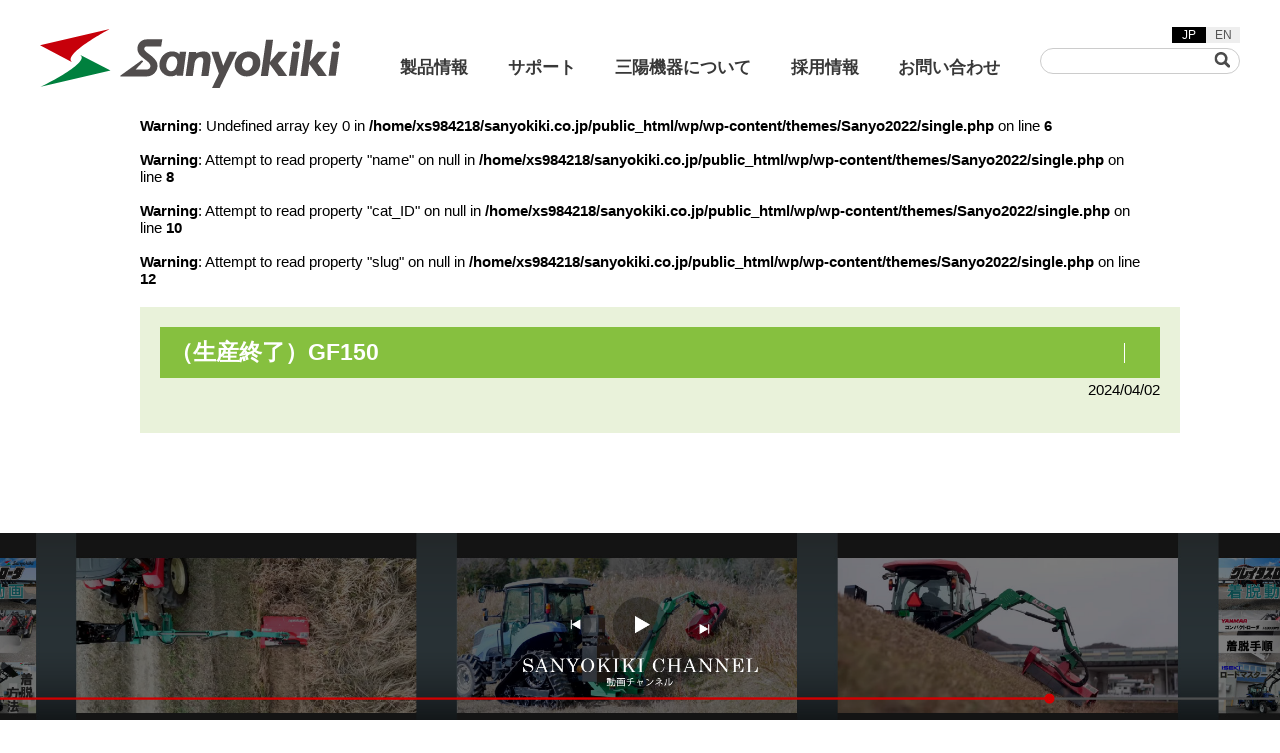

--- FILE ---
content_type: text/html; charset=UTF-8
request_url: https://www.sanyokiki.co.jp/archives/parts/gf150
body_size: 11909
content:
<!DOCTYPE html>
<html lang="ja" class="no-js" lang="ja,zh" xml:lang="ja,zh">


<head prefix="og: https://ogp.me/ns#">

    <!-- Google Tag Manager -->
    <script>
        (function (w, d, s, l, i) {
            w[l] = w[l] || [];
            w[l].push({
                'gtm.start': new Date().getTime(),
                event: 'gtm.js'
            });
            var f = d.getElementsByTagName(s)[0],
                j = d.createElement(s),
                dl = l != 'dataLayer' ? '&l=' + l : '';
            j.async = true;
            j.src =
                'https://www.googletagmanager.com/gtm.js?id=' + i + dl;
            f.parentNode.insertBefore(j, f);
        })(window, document, 'script', 'dataLayer', 'GTM-NK4XZVPM');

    </script>
    <!-- End Google Tag Manager -->

    <meta charset="UTF-8">
    <meta name="format-detection" content="telephone=no">
    <title>
          （生産終了）GF150    </title>

    <meta name="description" content="岡山県里庄町。油圧機器、トラクタ用ローダ、ハンマーナイフモアー、ツインモアー、リモコンモアー、リフター、樹木破砕機の三陽機器。今日も「よろこばれる」ために。">

    <!-- // OGP -->
    <meta property="og:url" content="https://www.sanyokiki.co.jp/" />
    <meta property="og:type" content="website" />
    <meta property="og:title" content="フロントローダ等技術と創造でよろこばれる　三陽機器株式会社" />
    <meta property="og:description" content="岡山県里庄町。油圧機器、トラクタ用ローダ、ハンマーナイフモアー、ツインモアー、リモコンモアー、リフター、樹木破砕機の三陽機器。今日も「よろこばれる」ために。" />
    <meta property="og:site_name" content="フロントローダ等技術と創造でよろこばれる　三陽機器株式会社" />
    <meta property="og:image" content="https://www.sanyokiki.co.jp/wp/wp-content/themes/Sanyo2022/images/ogp.png" />
    <meta name="viewport" content="width=device-width, initial-scale=1.0">

    <link rel="stylesheet" href="https://www.sanyokiki.co.jp/wp/wp-content/themes/Sanyo2022/style.css" type="text/css" />

    <link rel="stylesheet" href="https://www.sanyokiki.co.jp/wp/wp-content/themes/Sanyo2022/css/addNewstyle.css" type="text/css" />
    <link rel="stylesheet" href="https://www.sanyokiki.co.jp/wp/wp-content/themes/Sanyo2022/css/slick.css" type="text/css" />
    <link rel="stylesheet" href="https://www.sanyokiki.co.jp/wp/wp-content/themes/Sanyo2022/css/header.css" type="text/css" />
    <link rel="stylesheet" href="https://www.sanyokiki.co.jp/wp/wp-content/themes/Sanyo2022/css/footer.css" type="text/css" />
    <link rel="stylesheet" href="https://www.sanyokiki.co.jp/wp/wp-content/themes/Sanyo2022/css/unique.css" type="text/css" />
    <link rel="stylesheet" href="https://www.sanyokiki.co.jp/wp/wp-content/themes/Sanyo2022/css/unique2.css" type="text/css" />
    <link rel="stylesheet" href="https://www.sanyokiki.co.jp/wp/wp-content/themes/Sanyo2022/css/layout.css" type="text/css" />

    
   
    <script type="text/javascript" src="https://www.sanyokiki.co.jp/wp/wp-content/themes/Sanyo2022/js/jquery.js?ver=4.7"></script>
    <script src="https://www.sanyokiki.co.jp/wp/wp-content/themes/Sanyo2022/js/slick.min.js"></script>

    <script src="https://www.sanyokiki.co.jp/wp/wp-content/themes/Sanyo2022/js/script.js"></script>
    <!-- <script src="https://www.sanyokiki.co.jp/wp/wp-content/themes/Sanyo2022/js/swiper.js"></script> -->

    <script src="https://www.sanyokiki.co.jp/wp/wp-content/themes/Sanyo2022/js/addScript.js" defer></script>

    <script src="https://cdnjs.cloudflare.com/ajax/libs/image-map-resizer/1.0.10/js/imageMapResizer.min.js"></script>

    <link rel="shortcut icon" href="https://www.sanyokiki.co.jp/wp/wp-content/themes/Sanyo2022/favicon.ico" />

    <!-- Roboto Condensed -->
    <link rel="preconnect" href="https://fonts.googleapis.com">
    <link rel="preconnect" href="https://fonts.gstatic.com" crossorigin>
    <link href="https://fonts.googleapis.com/css2?family=Roboto+Condensed:ital,wght@0,100;0,200;0,300;0,400;0,500;0,600;0,700;0,800;0,900;1,100;1,200;1,300;1,400;1,500;1,600;1,700;1,800;1,900&display=swap" rel="stylesheet">

    <!-- Zen Kaku Gothic Antique -->
    <link rel="preconnect" href="https://fonts.googleapis.com">
    <link rel="preconnect" href="https://fonts.gstatic.com" crossorigin>
    <link href="https://fonts.googleapis.com/css2?family=Zen+Kaku+Gothic+Antique:wght@300;400;500;700;900&display=swap" rel="stylesheet">

    <!-- Zen Old Mincho -->
    <link rel="preconnect" href="https://fonts.googleapis.com">
    <link rel="preconnect" href="https://fonts.gstatic.com" crossorigin>
    <link href="https://fonts.googleapis.com/css2?family=Zen+Old+Mincho:wght@400;500;600;700;900&display=swap" rel="stylesheet">


    <meta name='robots' content='max-image-preview:large' />
<link rel='dns-prefetch' href='//translate.google.com' />
<link rel="alternate" title="oEmbed (JSON)" type="application/json+oembed" href="https://www.sanyokiki.co.jp/wp-json/oembed/1.0/embed?url=https%3A%2F%2Fwww.sanyokiki.co.jp%2Farchives%2Fparts%2Fgf150" />
<link rel="alternate" title="oEmbed (XML)" type="text/xml+oembed" href="https://www.sanyokiki.co.jp/wp-json/oembed/1.0/embed?url=https%3A%2F%2Fwww.sanyokiki.co.jp%2Farchives%2Fparts%2Fgf150&#038;format=xml" />
<style id='wp-img-auto-sizes-contain-inline-css' type='text/css'>
img:is([sizes=auto i],[sizes^="auto," i]){contain-intrinsic-size:3000px 1500px}
/*# sourceURL=wp-img-auto-sizes-contain-inline-css */
</style>
<style id='wp-emoji-styles-inline-css' type='text/css'>

	img.wp-smiley, img.emoji {
		display: inline !important;
		border: none !important;
		box-shadow: none !important;
		height: 1em !important;
		width: 1em !important;
		margin: 0 0.07em !important;
		vertical-align: -0.1em !important;
		background: none !important;
		padding: 0 !important;
	}
/*# sourceURL=wp-emoji-styles-inline-css */
</style>
<style id='wp-block-library-inline-css' type='text/css'>
:root{--wp-block-synced-color:#7a00df;--wp-block-synced-color--rgb:122,0,223;--wp-bound-block-color:var(--wp-block-synced-color);--wp-editor-canvas-background:#ddd;--wp-admin-theme-color:#007cba;--wp-admin-theme-color--rgb:0,124,186;--wp-admin-theme-color-darker-10:#006ba1;--wp-admin-theme-color-darker-10--rgb:0,107,160.5;--wp-admin-theme-color-darker-20:#005a87;--wp-admin-theme-color-darker-20--rgb:0,90,135;--wp-admin-border-width-focus:2px}@media (min-resolution:192dpi){:root{--wp-admin-border-width-focus:1.5px}}.wp-element-button{cursor:pointer}:root .has-very-light-gray-background-color{background-color:#eee}:root .has-very-dark-gray-background-color{background-color:#313131}:root .has-very-light-gray-color{color:#eee}:root .has-very-dark-gray-color{color:#313131}:root .has-vivid-green-cyan-to-vivid-cyan-blue-gradient-background{background:linear-gradient(135deg,#00d084,#0693e3)}:root .has-purple-crush-gradient-background{background:linear-gradient(135deg,#34e2e4,#4721fb 50%,#ab1dfe)}:root .has-hazy-dawn-gradient-background{background:linear-gradient(135deg,#faaca8,#dad0ec)}:root .has-subdued-olive-gradient-background{background:linear-gradient(135deg,#fafae1,#67a671)}:root .has-atomic-cream-gradient-background{background:linear-gradient(135deg,#fdd79a,#004a59)}:root .has-nightshade-gradient-background{background:linear-gradient(135deg,#330968,#31cdcf)}:root .has-midnight-gradient-background{background:linear-gradient(135deg,#020381,#2874fc)}:root{--wp--preset--font-size--normal:16px;--wp--preset--font-size--huge:42px}.has-regular-font-size{font-size:1em}.has-larger-font-size{font-size:2.625em}.has-normal-font-size{font-size:var(--wp--preset--font-size--normal)}.has-huge-font-size{font-size:var(--wp--preset--font-size--huge)}.has-text-align-center{text-align:center}.has-text-align-left{text-align:left}.has-text-align-right{text-align:right}.has-fit-text{white-space:nowrap!important}#end-resizable-editor-section{display:none}.aligncenter{clear:both}.items-justified-left{justify-content:flex-start}.items-justified-center{justify-content:center}.items-justified-right{justify-content:flex-end}.items-justified-space-between{justify-content:space-between}.screen-reader-text{border:0;clip-path:inset(50%);height:1px;margin:-1px;overflow:hidden;padding:0;position:absolute;width:1px;word-wrap:normal!important}.screen-reader-text:focus{background-color:#ddd;clip-path:none;color:#444;display:block;font-size:1em;height:auto;left:5px;line-height:normal;padding:15px 23px 14px;text-decoration:none;top:5px;width:auto;z-index:100000}html :where(.has-border-color){border-style:solid}html :where([style*=border-top-color]){border-top-style:solid}html :where([style*=border-right-color]){border-right-style:solid}html :where([style*=border-bottom-color]){border-bottom-style:solid}html :where([style*=border-left-color]){border-left-style:solid}html :where([style*=border-width]){border-style:solid}html :where([style*=border-top-width]){border-top-style:solid}html :where([style*=border-right-width]){border-right-style:solid}html :where([style*=border-bottom-width]){border-bottom-style:solid}html :where([style*=border-left-width]){border-left-style:solid}html :where(img[class*=wp-image-]){height:auto;max-width:100%}:where(figure){margin:0 0 1em}html :where(.is-position-sticky){--wp-admin--admin-bar--position-offset:var(--wp-admin--admin-bar--height,0px)}@media screen and (max-width:600px){html :where(.is-position-sticky){--wp-admin--admin-bar--position-offset:0px}}

/*# sourceURL=wp-block-library-inline-css */
</style><style id='global-styles-inline-css' type='text/css'>
:root{--wp--preset--aspect-ratio--square: 1;--wp--preset--aspect-ratio--4-3: 4/3;--wp--preset--aspect-ratio--3-4: 3/4;--wp--preset--aspect-ratio--3-2: 3/2;--wp--preset--aspect-ratio--2-3: 2/3;--wp--preset--aspect-ratio--16-9: 16/9;--wp--preset--aspect-ratio--9-16: 9/16;--wp--preset--color--black: #000000;--wp--preset--color--cyan-bluish-gray: #abb8c3;--wp--preset--color--white: #ffffff;--wp--preset--color--pale-pink: #f78da7;--wp--preset--color--vivid-red: #cf2e2e;--wp--preset--color--luminous-vivid-orange: #ff6900;--wp--preset--color--luminous-vivid-amber: #fcb900;--wp--preset--color--light-green-cyan: #7bdcb5;--wp--preset--color--vivid-green-cyan: #00d084;--wp--preset--color--pale-cyan-blue: #8ed1fc;--wp--preset--color--vivid-cyan-blue: #0693e3;--wp--preset--color--vivid-purple: #9b51e0;--wp--preset--gradient--vivid-cyan-blue-to-vivid-purple: linear-gradient(135deg,rgb(6,147,227) 0%,rgb(155,81,224) 100%);--wp--preset--gradient--light-green-cyan-to-vivid-green-cyan: linear-gradient(135deg,rgb(122,220,180) 0%,rgb(0,208,130) 100%);--wp--preset--gradient--luminous-vivid-amber-to-luminous-vivid-orange: linear-gradient(135deg,rgb(252,185,0) 0%,rgb(255,105,0) 100%);--wp--preset--gradient--luminous-vivid-orange-to-vivid-red: linear-gradient(135deg,rgb(255,105,0) 0%,rgb(207,46,46) 100%);--wp--preset--gradient--very-light-gray-to-cyan-bluish-gray: linear-gradient(135deg,rgb(238,238,238) 0%,rgb(169,184,195) 100%);--wp--preset--gradient--cool-to-warm-spectrum: linear-gradient(135deg,rgb(74,234,220) 0%,rgb(151,120,209) 20%,rgb(207,42,186) 40%,rgb(238,44,130) 60%,rgb(251,105,98) 80%,rgb(254,248,76) 100%);--wp--preset--gradient--blush-light-purple: linear-gradient(135deg,rgb(255,206,236) 0%,rgb(152,150,240) 100%);--wp--preset--gradient--blush-bordeaux: linear-gradient(135deg,rgb(254,205,165) 0%,rgb(254,45,45) 50%,rgb(107,0,62) 100%);--wp--preset--gradient--luminous-dusk: linear-gradient(135deg,rgb(255,203,112) 0%,rgb(199,81,192) 50%,rgb(65,88,208) 100%);--wp--preset--gradient--pale-ocean: linear-gradient(135deg,rgb(255,245,203) 0%,rgb(182,227,212) 50%,rgb(51,167,181) 100%);--wp--preset--gradient--electric-grass: linear-gradient(135deg,rgb(202,248,128) 0%,rgb(113,206,126) 100%);--wp--preset--gradient--midnight: linear-gradient(135deg,rgb(2,3,129) 0%,rgb(40,116,252) 100%);--wp--preset--font-size--small: 13px;--wp--preset--font-size--medium: 20px;--wp--preset--font-size--large: 36px;--wp--preset--font-size--x-large: 42px;--wp--preset--spacing--20: 0.44rem;--wp--preset--spacing--30: 0.67rem;--wp--preset--spacing--40: 1rem;--wp--preset--spacing--50: 1.5rem;--wp--preset--spacing--60: 2.25rem;--wp--preset--spacing--70: 3.38rem;--wp--preset--spacing--80: 5.06rem;--wp--preset--shadow--natural: 6px 6px 9px rgba(0, 0, 0, 0.2);--wp--preset--shadow--deep: 12px 12px 50px rgba(0, 0, 0, 0.4);--wp--preset--shadow--sharp: 6px 6px 0px rgba(0, 0, 0, 0.2);--wp--preset--shadow--outlined: 6px 6px 0px -3px rgb(255, 255, 255), 6px 6px rgb(0, 0, 0);--wp--preset--shadow--crisp: 6px 6px 0px rgb(0, 0, 0);}:where(.is-layout-flex){gap: 0.5em;}:where(.is-layout-grid){gap: 0.5em;}body .is-layout-flex{display: flex;}.is-layout-flex{flex-wrap: wrap;align-items: center;}.is-layout-flex > :is(*, div){margin: 0;}body .is-layout-grid{display: grid;}.is-layout-grid > :is(*, div){margin: 0;}:where(.wp-block-columns.is-layout-flex){gap: 2em;}:where(.wp-block-columns.is-layout-grid){gap: 2em;}:where(.wp-block-post-template.is-layout-flex){gap: 1.25em;}:where(.wp-block-post-template.is-layout-grid){gap: 1.25em;}.has-black-color{color: var(--wp--preset--color--black) !important;}.has-cyan-bluish-gray-color{color: var(--wp--preset--color--cyan-bluish-gray) !important;}.has-white-color{color: var(--wp--preset--color--white) !important;}.has-pale-pink-color{color: var(--wp--preset--color--pale-pink) !important;}.has-vivid-red-color{color: var(--wp--preset--color--vivid-red) !important;}.has-luminous-vivid-orange-color{color: var(--wp--preset--color--luminous-vivid-orange) !important;}.has-luminous-vivid-amber-color{color: var(--wp--preset--color--luminous-vivid-amber) !important;}.has-light-green-cyan-color{color: var(--wp--preset--color--light-green-cyan) !important;}.has-vivid-green-cyan-color{color: var(--wp--preset--color--vivid-green-cyan) !important;}.has-pale-cyan-blue-color{color: var(--wp--preset--color--pale-cyan-blue) !important;}.has-vivid-cyan-blue-color{color: var(--wp--preset--color--vivid-cyan-blue) !important;}.has-vivid-purple-color{color: var(--wp--preset--color--vivid-purple) !important;}.has-black-background-color{background-color: var(--wp--preset--color--black) !important;}.has-cyan-bluish-gray-background-color{background-color: var(--wp--preset--color--cyan-bluish-gray) !important;}.has-white-background-color{background-color: var(--wp--preset--color--white) !important;}.has-pale-pink-background-color{background-color: var(--wp--preset--color--pale-pink) !important;}.has-vivid-red-background-color{background-color: var(--wp--preset--color--vivid-red) !important;}.has-luminous-vivid-orange-background-color{background-color: var(--wp--preset--color--luminous-vivid-orange) !important;}.has-luminous-vivid-amber-background-color{background-color: var(--wp--preset--color--luminous-vivid-amber) !important;}.has-light-green-cyan-background-color{background-color: var(--wp--preset--color--light-green-cyan) !important;}.has-vivid-green-cyan-background-color{background-color: var(--wp--preset--color--vivid-green-cyan) !important;}.has-pale-cyan-blue-background-color{background-color: var(--wp--preset--color--pale-cyan-blue) !important;}.has-vivid-cyan-blue-background-color{background-color: var(--wp--preset--color--vivid-cyan-blue) !important;}.has-vivid-purple-background-color{background-color: var(--wp--preset--color--vivid-purple) !important;}.has-black-border-color{border-color: var(--wp--preset--color--black) !important;}.has-cyan-bluish-gray-border-color{border-color: var(--wp--preset--color--cyan-bluish-gray) !important;}.has-white-border-color{border-color: var(--wp--preset--color--white) !important;}.has-pale-pink-border-color{border-color: var(--wp--preset--color--pale-pink) !important;}.has-vivid-red-border-color{border-color: var(--wp--preset--color--vivid-red) !important;}.has-luminous-vivid-orange-border-color{border-color: var(--wp--preset--color--luminous-vivid-orange) !important;}.has-luminous-vivid-amber-border-color{border-color: var(--wp--preset--color--luminous-vivid-amber) !important;}.has-light-green-cyan-border-color{border-color: var(--wp--preset--color--light-green-cyan) !important;}.has-vivid-green-cyan-border-color{border-color: var(--wp--preset--color--vivid-green-cyan) !important;}.has-pale-cyan-blue-border-color{border-color: var(--wp--preset--color--pale-cyan-blue) !important;}.has-vivid-cyan-blue-border-color{border-color: var(--wp--preset--color--vivid-cyan-blue) !important;}.has-vivid-purple-border-color{border-color: var(--wp--preset--color--vivid-purple) !important;}.has-vivid-cyan-blue-to-vivid-purple-gradient-background{background: var(--wp--preset--gradient--vivid-cyan-blue-to-vivid-purple) !important;}.has-light-green-cyan-to-vivid-green-cyan-gradient-background{background: var(--wp--preset--gradient--light-green-cyan-to-vivid-green-cyan) !important;}.has-luminous-vivid-amber-to-luminous-vivid-orange-gradient-background{background: var(--wp--preset--gradient--luminous-vivid-amber-to-luminous-vivid-orange) !important;}.has-luminous-vivid-orange-to-vivid-red-gradient-background{background: var(--wp--preset--gradient--luminous-vivid-orange-to-vivid-red) !important;}.has-very-light-gray-to-cyan-bluish-gray-gradient-background{background: var(--wp--preset--gradient--very-light-gray-to-cyan-bluish-gray) !important;}.has-cool-to-warm-spectrum-gradient-background{background: var(--wp--preset--gradient--cool-to-warm-spectrum) !important;}.has-blush-light-purple-gradient-background{background: var(--wp--preset--gradient--blush-light-purple) !important;}.has-blush-bordeaux-gradient-background{background: var(--wp--preset--gradient--blush-bordeaux) !important;}.has-luminous-dusk-gradient-background{background: var(--wp--preset--gradient--luminous-dusk) !important;}.has-pale-ocean-gradient-background{background: var(--wp--preset--gradient--pale-ocean) !important;}.has-electric-grass-gradient-background{background: var(--wp--preset--gradient--electric-grass) !important;}.has-midnight-gradient-background{background: var(--wp--preset--gradient--midnight) !important;}.has-small-font-size{font-size: var(--wp--preset--font-size--small) !important;}.has-medium-font-size{font-size: var(--wp--preset--font-size--medium) !important;}.has-large-font-size{font-size: var(--wp--preset--font-size--large) !important;}.has-x-large-font-size{font-size: var(--wp--preset--font-size--x-large) !important;}
/*# sourceURL=global-styles-inline-css */
</style>

<style id='classic-theme-styles-inline-css' type='text/css'>
/*! This file is auto-generated */
.wp-block-button__link{color:#fff;background-color:#32373c;border-radius:9999px;box-shadow:none;text-decoration:none;padding:calc(.667em + 2px) calc(1.333em + 2px);font-size:1.125em}.wp-block-file__button{background:#32373c;color:#fff;text-decoration:none}
/*# sourceURL=/wp-includes/css/classic-themes.min.css */
</style>
<link rel='stylesheet' id='google-language-translator-css' href='https://www.sanyokiki.co.jp/wp/wp-content/plugins/google-language-translator/css/style.css?ver=6.0.20' type='text/css' media='' />
<link rel='stylesheet' id='glt-toolbar-styles-css' href='https://www.sanyokiki.co.jp/wp/wp-content/plugins/google-language-translator/css/toolbar.css?ver=6.0.20' type='text/css' media='' />
<script type="text/javascript" src="https://www.sanyokiki.co.jp/wp/wp-includes/js/jquery/jquery.min.js?ver=3.7.1" id="jquery-core-js"></script>
<script type="text/javascript" src="https://www.sanyokiki.co.jp/wp/wp-includes/js/jquery/jquery-migrate.min.js?ver=3.4.1" id="jquery-migrate-js"></script>
<link rel="https://api.w.org/" href="https://www.sanyokiki.co.jp/wp-json/" /><link rel="alternate" title="JSON" type="application/json" href="https://www.sanyokiki.co.jp/wp-json/wp/v2/parts/7956" /><link rel="EditURI" type="application/rsd+xml" title="RSD" href="https://www.sanyokiki.co.jp/wp/xmlrpc.php?rsd" />
<meta name="generator" content="WordPress 6.9" />
<link rel="canonical" href="https://www.sanyokiki.co.jp/archives/parts/gf150" />
<link rel='shortlink' href='https://www.sanyokiki.co.jp/?p=7956' />
<style>p.hello{font-size:12px;color:darkgray;}#google_language_translator,#flags{text-align:left;}#google_language_translator{clear:both;}#flags{width:165px;}#flags a{display:inline-block;margin-right:2px;}#google_language_translator{width:auto!important;}div.skiptranslate.goog-te-gadget{display:inline!important;}.goog-tooltip{display: none!important;}.goog-tooltip:hover{display: none!important;}.goog-text-highlight{background-color:transparent!important;border:none!important;box-shadow:none!important;}#google_language_translator select.goog-te-combo{color:#32373c;}#google_language_translator{color:transparent;}body{top:0px!important;}#goog-gt-{display:none!important;}font font{background-color:transparent!important;box-shadow:none!important;position:initial!important;}#glt-translate-trigger{left:20px;right:auto;}#glt-translate-trigger > span{color:#ffffff;}#glt-translate-trigger{background:#f89406;}.goog-te-gadget .goog-te-combo{width:100%;}</style><meta name="redi-version" content="1.2.4" />
</head>

<body>
    <!-- Google tag (gtag.js) -->
    <script async src="https://www.googletagmanager.com/gtag/js?id=G-DZGYW4BD3W"></script>
    <script>
        window.dataLayer = window.dataLayer || [];

        function gtag() {
            dataLayer.push(arguments);
        }
        gtag('js', new Date());

        gtag('config', 'G-DZGYW4BD3W', {
            'debug_mode': true
        });

    </script>

    <header id="masthead" class="site-header repair2023" role="banner">
        <div class="HeaderControlArea repair2023">
            <h1 class="SiteTitle"><a href="https://www.sanyokiki.co.jp"><img src="https://www.sanyokiki.co.jp/wp/wp-content/themes/Sanyo2022/images/sanyo_logo.svg" alt="三陽機器"></a></h1>
            <input type="checkbox" id="MenuToggle" name="MenuToggle"><label for="MenuToggle" class="MBOpener"><span>Toggle</span></label>
            <label for="MenuToggle" class="MBCloser">Toggle</label>
            <!-- <div class="menu-headmenu-container"><ul id="menu-headmenu" class="menu"><li id="menu-item-223" class="menu-item menu-item-type-custom menu-item-object-custom menu-item-has-children menu-item-223"><a href="#">製品情報</a>
<ul class="sub-menu">
	<li id="menu-item-371" class="menu-item menu-item-type-post_type menu-item-object-page menu-item-371"><a href="https://www.sanyokiki.co.jp/product-guidance/nougyou-top-line-up">フロントローダ</a></li>
	<li id="menu-item-375" class="menu-item menu-item-type-post_type menu-item-object-page menu-item-375"><a href="https://www.sanyokiki.co.jp/product-guidance/kusakari-top-line-up">草刈機トップ_トラクタ用/ショベル用/ラジコン/リモコン</a></li>
	<li id="menu-item-374" class="menu-item menu-item-type-post_type menu-item-object-page menu-item-374"><a href="https://www.sanyokiki.co.jp/product-guidance/yuatsu-seigyo-line-up">油圧機器</a></li>
	<li id="menu-item-380" class="menu-item menu-item-type-post_type menu-item-object-page menu-item-380"><a href="https://www.sanyokiki.co.jp/product-guidance/shoukou-ki-line-up">昇降機/リフター</a></li>
	<li id="menu-item-370" class="menu-item menu-item-type-post_type menu-item-object-page menu-item-370"><a href="https://www.sanyokiki.co.jp/product-guidance/the-othres">リヤリフト/グリーンフレーカ/バキュームスイーパ</a></li>
	<li id="menu-item-372" class="menu-item menu-item-type-post_type menu-item-object-page menu-item-372"><a href="https://www.sanyokiki.co.jp/product-guidance/price-infometion">価格表・製品カタログ</a></li>
	<li id="menu-item-241" class="menu-item menu-item-type-post_type menu-item-object-page menu-item-241"><a href="https://www.sanyokiki.co.jp/support/instruction-manual_partslists">パーツリスト・取扱説明書 検索</a></li>
</ul>
</li>
<li id="menu-item-378" class="menu-item menu-item-type-custom menu-item-object-custom menu-item-has-children menu-item-378"><a href="#">サポート</a>
<ul class="sub-menu">
	<li id="menu-item-377" class="menu-item menu-item-type-post_type menu-item-object-page menu-item-377"><a href="https://www.sanyokiki.co.jp/product-guidance/price-infometion">価格表・製品カタログ</a></li>
	<li id="menu-item-226" class="menu-item menu-item-type-post_type menu-item-object-page menu-item-226"><a href="https://www.sanyokiki.co.jp/support/instruction-manual_partslists">パーツリスト・取扱説明書 検索</a></li>
	<li id="menu-item-228" class="menu-item menu-item-type-post_type menu-item-object-page menu-item-228"><a href="https://www.sanyokiki.co.jp/asked-questions">よくあるご質問 製品およびサービス関連</a></li>
</ul>
</li>
<li id="menu-item-379" class="menu-item menu-item-type-custom menu-item-object-custom menu-item-has-children menu-item-379"><a href="#">三陽機器について</a>
<ul class="sub-menu">
	<li id="menu-item-235" class="menu-item menu-item-type-post_type menu-item-object-page menu-item-235"><a href="https://www.sanyokiki.co.jp/industrial-information/company-profile">会社概要</a></li>
	<li id="menu-item-234" class="menu-item menu-item-type-post_type menu-item-object-page menu-item-234"><a href="https://www.sanyokiki.co.jp/industrial-information/introduce-company">本社・営業所</a></li>
	<li id="menu-item-233" class="menu-item menu-item-type-post_type menu-item-object-page menu-item-233"><a href="https://www.sanyokiki.co.jp/industrial-information/conpany-principles">会社理念</a></li>
	<li id="menu-item-232" class="menu-item menu-item-type-post_type menu-item-object-page menu-item-232"><a href="https://www.sanyokiki.co.jp/industrial-information/development-company">会社沿革</a></li>
	<li id="menu-item-231" class="menu-item menu-item-type-post_type menu-item-object-page menu-item-231"><a href="https://www.sanyokiki.co.jp/industrial-information/history-of-product-development">製品開発の歴史</a></li>
	<li id="menu-item-230" class="menu-item menu-item-type-post_type menu-item-object-page menu-item-230"><a href="https://www.sanyokiki.co.jp/industrial-information/holiday-guidance">営業日のご案内</a></li>
	<li id="menu-item-240" class="menu-item menu-item-type-post_type menu-item-object-page menu-item-240"><a href="https://www.sanyokiki.co.jp/industrial-information/sdgs">SDGs宣言</a></li>
</ul>
</li>
<li id="menu-item-459" class="menu-item menu-item-type-custom menu-item-object-custom menu-item-459"><a href="https://sanyokiki.recruit.site/">採用情報</a></li>
<li id="menu-item-239" class="menu-item menu-item-type-post_type menu-item-object-page menu-item-239"><a href="https://www.sanyokiki.co.jp/general-information">お問い合わせ</a></li>
</ul></div> -->

            <div class="menu-headmenu-container">
                <ul id="menu-headmenu" class="menu">
                    <!-- 製品情報 ここから -->
                    <li id="menu-item-223" class="sp-hidden mouseover  menu-item menu-item-type-custom menu-item-object-custom menu-item-has-children menu-item-223">
                        <a href="#" class="main-menu">製品情報</a>
                        <div class="sub-menu">
                            <p class="sub-menu--title">製品情報</p>
                            <ul class="sub-menu--list">
                                <li id="menu-item-371" class="menu-item menu-item-type-post_type menu-item-object-page menu-item-371">
                                    <a href="/nougyou-top-line-up/">
                                        <img class="sub-menu--item_img" src="https://www.sanyokiki.co.jp/wp/wp-content/themes/Sanyo2022/images/megamenu/item01.jpg" alt="フロントリーダー">
                                        <p class="sub-menu-text">フロントローダ</p>
                                    </a>
                                </li>
                                <li id="menu-item-375" class="menu-item menu-item-type-post_type menu-item-object-page menu-item-375">
                                    <a href="/kusakari-top-line-up/">
                                        <img class="sub-menu--item_img" src="https://www.sanyokiki.co.jp/wp/wp-content/themes/Sanyo2022/images/megamenu/item02.jpg" alt="草刈機">
                                        <p class="sub-menu-text">草刈機</p>
                                    </a>
                                </li>
                                <li id="menu-item-374" class="menu-item menu-item-type-post_type menu-item-object-page menu-item-374">
                                    <a href="/yuatsu-seigyo-line-up/">
                                        <img class="sub-menu--item_img" src="https://www.sanyokiki.co.jp/wp/wp-content/themes/Sanyo2022/images/megamenu/item03.jpg" alt="油圧機器・制御システム">
                                        <p class="sub-menu-text">油圧機器・制御システム</p>
                                    </a>
                                </li>
                                <li id="menu-item-380" class="menu-item menu-item-type-post_type menu-item-object-page menu-item-380">
                                    <a href="/shoukou-ki-line-up/">
                                        <img class="sub-menu--item_img" src="https://www.sanyokiki.co.jp/wp/wp-content/themes/Sanyo2022/images/megamenu/item04.jpg" alt="昇降機">
                                        <p class="sub-menu-text">昇降機</p>
                                    </a>
                                </li>
                                <li id="menu-item-241" class="menu-item menu-item-type-post_type menu-item-object-page menu-item-241">
                                    <a href="/the-othres/">
                                        <img class="sub-menu--item_img" src="https://www.sanyokiki.co.jp/wp/wp-content/themes/Sanyo2022/images/megamenu/item05.jpg" alt="リヤリフト/グリーンフレーカ/バキュームスイーパ">
                                        <p class="sub-menu-text">リヤリフト/グリーンフレーカ/バキュームスイーパ</p>
                                    </a>
                                </li>
                            </ul>
                        </div>
                    </li>

                    <li id="menu-item-223" class="pc-hidden  menu-item menu-item-type-custom menu-item-object-custom menu-item-has-children menu-item-223"><a href="#">製品情報</a>
                        <ul class="sub-menu">
                            <li id="menu-item-371" class="menu-item menu-item-type-post_type menu-item-object-page menu-item-371"><a href="/nougyou-top-line-up/">フロントローダ―</a></li>
                            <li id="menu-item-375" class="menu-item menu-item-type-post_type menu-item-object-page menu-item-375"><a href="/kusakari-top-line-up/">草刈機</a></li>
                            <li id="menu-item-374" class="menu-item menu-item-type-post_type menu-item-object-page menu-item-374"><a href="/yuatsu-seigyo-line-up/">油圧機器・制御システム</a></li>
                            <li id="menu-item-380" class="menu-item menu-item-type-post_type menu-item-object-page menu-item-380"><a href="/shoukou-ki-line-up/">昇降機</a></li>
                            <li id="menu-item-370" class="menu-item menu-item-type-post_type menu-item-object-page menu-item-370"><a href="/the-othres/">リヤリフト/グリーンフレーカ/バキュームスイーパ</a></li>
                        </ul>
                    </li>

                    <!-- 製品情報 ここまで -->


                    <!-- サポート ここから -->
                    <li id="menu-item-223" class="sp-hidden mouseover  menu-item menu-item-type-custom menu-item-object-custom menu-item-has-children menu-item-223">
                        <a href="#" class="main-menu">サポート</a>
                        <div class="sub-menu">
                            <p class="sub-menu--title">サポート</p>
                            <ul class="sub-menu--list">
                                <li id="menu-item-371" class="menu-item menu-item-type-post_type menu-item-object-page menu-item-371">
                                    <a class="support-box support01" href="/price-infometion/">
                                        <img class="sub-menu--item_img" src="https://www.sanyokiki.co.jp/wp/wp-content/themes/Sanyo2022/images/megamenu/support01.jpg" alt="価格表・製品カタログ">
                                        <p class="sub-menu-text black">カタログ<br>価格表</p>
                                    </a>
                                </li>

                                <li id="menu-item-371" class="menu-item menu-item-type-post_type menu-item-object-page menu-item-371">
                                    <a class="support-box support02" href="/instruction-manual/">
                                        <img class="sub-menu--item_img" src="https://www.sanyokiki.co.jp/wp/wp-content/themes/Sanyo2022/images/megamenu/support02.jpg" alt="パーツリスト・取扱説明書">
                                        <p class="sub-menu-text black">パーツリスト<br>取扱説明書</p>
                                    </a>
                                </li>

                                <li id="menu-item-371" class="menu-item menu-item-type-post_type menu-item-object-page menu-item-371">
                                    <a class="support-box support03" href="/asked-questions/">
                                        <img class="sub-menu--item_img" src="https://www.sanyokiki.co.jp/wp/wp-content/themes/Sanyo2022/images/megamenu/support03.jpg" alt="よくあるご質問">
                                        <p class="sub-menu-text black">よくあるご質問</p>
                                    </a>
                                </li>

                                <li id="menu-item-371" class="menu-item menu-item-type-post_type menu-item-object-page menu-item-371">
                                    <a class="support-box support04" href="/product-guidance/nougyou-top-line-up/#video">
                                        <img class="sub-menu--item_img" src="https://www.sanyokiki.co.jp/wp/wp-content/themes/Sanyo2022/images/megamenu/support04.png" alt="フロントローダ着脱動画">
                                        <p class="sub-menu-text black">フロントローダ<br>着脱動画</p>
                                    </a>
                                </li>
                            </ul>
                        </div>
                    </li>

                    <li id="menu-item-378" class="pc-hidden  menu-item menu-item-type-custom menu-item-object-custom menu-item-has-children menu-item-378"><a href="#">サポート</a>
                        <ul class="sub-menu">
                            <li id="menu-item-377" class="menu-item menu-item-type-post_type menu-item-object-page menu-item-377"><a href="/price-infometion/">製品カタログ・価格表</a></li>
                            <li id="menu-item-226" class="menu-item menu-item-type-post_type menu-item-object-page menu-item-226"><a href="/instruction-manual/">パーツリスト・取扱説明書</a></li>
                            <li id="menu-item-228" class="menu-item menu-item-type-post_type menu-item-object-page menu-item-228"><a href="/asked-questions/">よくあるご質問</a></li>
                        </ul>
                    </li>
                    <!-- サポート ここまで -->


                    <!-- 三陽機器について ここから -->
                    <li id="menu-item-223" class="sp-hidden mouseover  menu-item menu-item-type-custom menu-item-object-custom menu-item-has-children menu-item-223">
                        <a href="#" class="main-menu">三陽機器について</a>
                        <div class="sub-menu">
                            <div class="about">
                                <img class="sub-menu--item_img" src="https://www.sanyokiki.co.jp/wp/wp-content/themes/Sanyo2022/images/megamenu/about-img.jpg" alt="パーツリスト・取扱説明書">
                                <div class="sub-menu--item_about">
                                    <p class="sub-menu--title">三陽機器について</p>
                                    <ul class="sub-menu--list">
                                        <li id="menu-item-371" class="menu-item menu-item-type-post_type menu-item-object-page menu-item-371">
                                            <a class="about-box" href="/company-profile/">
                                                <p class="sub-menu-text black">会社概要</p>
                                            </a>
                                        </li>
                                        <li id="menu-item-371" class="menu-item menu-item-type-post_type menu-item-object-page menu-item-371">
                                            <a class="about-box" href="/introduce-company/">
                                                <p class="sub-menu-text black">本社・営業所</p>
                                            </a>
                                        </li>
                                        <li id="menu-item-371" class="menu-item menu-item-type-post_type menu-item-object-page menu-item-371">
                                            <a class="about-box" href="/conpany-principles/">
                                                <p class="sub-menu-text black">会社理念</p>
                                            </a>
                                        </li>
                                        <li id="menu-item-371" class="menu-item menu-item-type-post_type menu-item-object-page menu-item-371">
                                            <a class="about-box" href="/development-company/">
                                                <p class="sub-menu-text black">会社沿革</p>
                                            </a>
                                        </li>
                                        <li id="menu-item-371" class="menu-item menu-item-type-post_type menu-item-object-page menu-item-371">
                                            <a class="about-box" href="/history-of-product-development/">
                                                <p class="sub-menu-text black">製品開発の歴史</p>
                                            </a>
                                        </li>
                                        <li id="menu-item-371" class="menu-item menu-item-type-post_type menu-item-object-page menu-item-371">
                                            <a class="about-box" href="/holiday-guidance/">
                                                <p class="sub-menu-text black">営業日のご案内</p>
                                            </a>
                                        </li>
                                        <li id="menu-item-371" class="menu-item menu-item-type-post_type menu-item-object-page menu-item-371">
                                            <a class="about-box" href="/sdgs/">
                                                <p class="sub-menu-text black">SDGs宣言</p>
                                            </a>
                                        </li>
                                    </ul>
                                </div>
                            </div>
                        </div>
                    </li>

                    <li id="menu-item-379" class="pc-hidden  menu-item menu-item-type-custom menu-item-object-custom menu-item-has-children menu-item-379">
                        <a href="#" class="main-menu">三陽機器について</a>
                        <ul class="sub-menu">
                            <li id="menu-item-235" class="menu-item menu-item-type-post_type menu-item-object-page menu-item-235"><a href="/company-profile/">会社概要</a></li>
                            <li id="menu-item-234" class="menu-item menu-item-type-post_type menu-item-object-page menu-item-234"><a href="/introduce-company/">本社・営業所</a></li>
                            <li id="menu-item-233" class="menu-item menu-item-type-post_type menu-item-object-page menu-item-233"><a href="/conpany-principles/">会社理念</a></li>
                            <li id="menu-item-232" class="menu-item menu-item-type-post_type menu-item-object-page menu-item-232"><a href="/development-company/">会社沿革</a></li>
                            <li id="menu-item-231" class="menu-item menu-item-type-post_type menu-item-object-page menu-item-231"><a href="/history-of-product-development/">製品開発の歴史</a></li>
                            <li id="menu-item-230" class="menu-item menu-item-type-post_type menu-item-object-page menu-item-230"><a href="/holiday-guidance/">営業日のご案内</a></li>
                            <li id="menu-item-240" class="menu-item menu-item-type-post_type menu-item-object-page menu-item-240"><a href="/sdgs/">SDGs宣言</a></li>
                        </ul>
                    </li>
                    <!-- 三陽機器について ここまで -->

                    <li id="menu-item-459" class="mouseover menu-item menu-item-type-custom menu-item-object-custom menu-item-459">
                        <a data-link="not" href="https://sanyokiki.recruit.site/" class="main-menu">採用情報</a>
                    </li>

                    <li id="menu-item-239" class="mouseover menu-item menu-item-type-post_type menu-item-object-page menu-item-239">
                        <a data-link="not" href="/general-information/" class="main-menu">お問い合わせ</a>
                    </li>
                </ul>
            </div>

            <div class="TransSearch">
                <div class="TransButtonWrap repair2023">
                    <a href="#" title="Japanese" class="nturl notranslate ja flag Japanese tool-item" data-lang="Japanese">JP</a>
                    <a href="#" title="English" class="nturl notranslate en flag united-states tool-item" data-lang="English">EN</a>
                </div>
                <form method="get" id="searchform" action="https://www.sanyokiki.co.jp">
<input type="text" name="s" id="s" />
<button type="submit"><img src="https://www.sanyokiki.co.jp/wp/wp-content/themes/Sanyo2022/images/search_icon.svg"></button>
</form>            </div>
        </div>
    </header>



    <!--フィールドの空欄判定-->
    <article class="single-inner content single-content">
	<br />
<b>Warning</b>:  Undefined array key 0 in <b>/home/xs984218/sanyokiki.co.jp/public_html/wp/wp-content/themes/Sanyo2022/single.php</b> on line <b>6</b><br />
<br />
<b>Warning</b>:  Attempt to read property "name" on null in <b>/home/xs984218/sanyokiki.co.jp/public_html/wp/wp-content/themes/Sanyo2022/single.php</b> on line <b>8</b><br />
<br />
<b>Warning</b>:  Attempt to read property "cat_ID" on null in <b>/home/xs984218/sanyokiki.co.jp/public_html/wp/wp-content/themes/Sanyo2022/single.php</b> on line <b>10</b><br />
<br />
<b>Warning</b>:  Attempt to read property "slug" on null in <b>/home/xs984218/sanyokiki.co.jp/public_html/wp/wp-content/themes/Sanyo2022/single.php</b> on line <b>12</b><br />
	<div class="ContentWrap">
		<div class="singlesubWrap">
			<h2 class="single_title">（生産終了）GF150</h2><p class="single_cat" category=""></p>
		</div>
		<p class="single_date">2024/04/02</p>
		<div class="SingleMainContent">
					</div>
	</div>
		

        </article>
        <div class="img__Banner">
        <div class="youtube__banner">
            <a href="https://www.youtube.com/user/SANYOKIKI" target="_brank">
                <img src="https://www.sanyokiki.co.jp/wp/wp-content/themes/Sanyo2022/images/channel-banner.png" class="__pc">
                <img src="https://www.sanyokiki.co.jp/wp/wp-content/themes/Sanyo2022/images/channel-banner_sp.png" class="__sp">
            </a>
        </div>
        <div class="onlineshop__banner">
            <a href="http://sanyokiki.shop-pro.jp/" target="_brank">
                <img src="https://www.sanyokiki.co.jp/wp/wp-content/themes/Sanyo2022/images/onlineshop-banner.png" class="__pc">
                <img src="https://www.sanyokiki.co.jp/wp/wp-content/themes/Sanyo2022/images/onlineshop-banner_sp.png" class="__sp">
            </a>
        </div>
    </div>

    

    <div class="ContactLinkArea repair2023">
        <div class="AreaTitle">
            <p class="Td">お問い合わせ</p>
        </div>
        <div class="AreaNumber">
            <p class="Nl"><img src="https://www.sanyokiki.co.jp/wp/wp-content/themes/Sanyo2022/images/icon_tel.svg">0865-64-2871</p>
            <p class="Nd">電話受付：平日8:15～16:45</p>
            <p class="Nl"><img src="https://www.sanyokiki.co.jp/wp/wp-content/themes/Sanyo2022/images/icon_fax.svg">0865-64-2874</p>
        </div>
        <div class="AreaLink">
            <p class="Ld">メールでのお問い合わせはコチラから</p>
            <a href="/contact">
            <svg id="a" xmlns="http://www.w3.org/2000/svg" viewBox="0 0 40 30">
            <defs>
                <style>
                .b {
                    fill: currentColor;
                }
                </style>
            </defs>
            <path class="b" d="M37.5,0H2.5C1.13,0,0,1.13,0,2.5V27.5c0,1.37,1.13,2.5,2.5,2.5H37.5c1.37,0,2.5-1.13,2.5-2.5V2.5c0-1.37-1.13-2.5-2.5-2.5Zm-.83,9.51l-8.02,4.18,6.24,10.46c.16,.28,.09,.63-.17,.82-.11,.08-.24,.12-.37,.12-.17,0-.34-.07-.46-.21l-8.55-9.48-3.4,1.77c-.71,.37-1.44,.44-1.94,.44s-1.23-.08-1.94-.44l-3.4-1.77L6.11,24.88c-.12,.14-.29,.21-.46,.21-.13,0-.26-.04-.37-.12-.26-.19-.33-.55-.17-.82l6.24-10.46L3.33,9.51c-.96-.5-1.54-1.4-1.54-2.39,0-.48,.14-.94,.39-1.34l17.82,7.47,17.82-7.47c.25,.4,.39,.86,.39,1.34,0,.99-.58,1.89-1.54,2.39Z" />
            </svg>
                お問い合わせ</a>
        </div>
    </div>

    <footer>
        <div class="FooterWidthControler">
            <div class="FooterTitleDetail">
                <img src="https://www.sanyokiki.co.jp/wp/wp-content/themes/Sanyo2022/images/sanyo_logo.svg">
                <p class="FooterJPTitle">三陽機器株式会社<span>(SANYO KIKI CO.,LTD.)</span></p>
                <div class="FooterAddress">
                    <p class="BaseName">本社</p>
                    <p class="BaseDetail">
                        <span class="Number">〒719-0392</span>
                        <span class="Address">岡山県浅口郡里庄町新庄3858番地</span>
                    </p>
                </div>
                <div class="FooterAddress">
                    <p class="BaseName">宝塚事業所</p>
                    <p class="BaseDetail">
                        <span class="Number">〒665-0825</span>
                        <span class="Address">兵庫県宝塚市安倉西4丁目2-25</span>
                    </p>
                </div>
                <div class="FooterSNS">
                    <a href="https://www.youtube.com/user/SANYOKIKI" target="_blank" class="icon"><img src="https://www.sanyokiki.co.jp/wp/wp-content/themes/Sanyo2022/images/youtube_icon.png"></a>
                </div>
            </div>
            <div class="FooterMenuProducts">
                <p>製品情報</p>
                <div class="menu-footmenu-product-container"><ul id="menu-footmenu-product" class="menu"><li id="menu-item-329" class="menu-item menu-item-type-post_type menu-item-object-page menu-item-329"><a href="https://www.sanyokiki.co.jp/product-guidance/nougyou-top-line-up">フロントローダ</a></li>
<li id="menu-item-333" class="menu-item menu-item-type-post_type menu-item-object-page menu-item-333"><a href="https://www.sanyokiki.co.jp/product-guidance/kusakari-top-line-up">草刈機トップ_トラクタ用/ショベル用/ラジコン/リモコン</a></li>
<li id="menu-item-332" class="menu-item menu-item-type-post_type menu-item-object-page menu-item-332"><a href="https://www.sanyokiki.co.jp/product-guidance/yuatsu-seigyo-line-up">油圧機器</a></li>
<li id="menu-item-331" class="menu-item menu-item-type-post_type menu-item-object-page menu-item-331"><a href="https://www.sanyokiki.co.jp/product-guidance/shoukou-ki-line-up">昇降機/リフター</a></li>
<li id="menu-item-328" class="menu-item menu-item-type-post_type menu-item-object-page menu-item-328"><a href="https://www.sanyokiki.co.jp/product-guidance/the-othres">リヤリフト/グリーンフレーカ/バキュームスイーパ</a></li>
</ul></div>            </div>
            <div class="FooterMenuAbout">
                <p>三陽機器について</p>
                <div class="menu-footmenu-about1-container"><ul id="menu-footmenu-about1" class="menu"><li id="menu-item-336" class="menu-item menu-item-type-post_type menu-item-object-page menu-item-336"><a href="https://www.sanyokiki.co.jp/industrial-information/company-profile">会社概要</a></li>
<li id="menu-item-340" class="menu-item menu-item-type-post_type menu-item-object-page menu-item-340"><a href="https://www.sanyokiki.co.jp/industrial-information/introduce-company">本社・営業所</a></li>
<li id="menu-item-338" class="menu-item menu-item-type-post_type menu-item-object-page menu-item-338"><a href="https://www.sanyokiki.co.jp/industrial-information/conpany-principles">会社理念</a></li>
<li id="menu-item-337" class="menu-item menu-item-type-post_type menu-item-object-page menu-item-337"><a href="https://www.sanyokiki.co.jp/industrial-information/development-company">会社沿革</a></li>
<li id="menu-item-341" class="menu-item menu-item-type-post_type menu-item-object-page menu-item-341"><a href="https://www.sanyokiki.co.jp/industrial-information/history-of-product-development">製品開発の歴史</a></li>
<li id="menu-item-339" class="menu-item menu-item-type-post_type menu-item-object-page menu-item-339"><a href="https://www.sanyokiki.co.jp/industrial-information/holiday-guidance">営業日のご案内</a></li>
<li id="menu-item-335" class="menu-item menu-item-type-post_type menu-item-object-page menu-item-335"><a href="https://www.sanyokiki.co.jp/industrial-information/sdgs">SDGs宣言</a></li>
</ul></div>                <div class="menu-footmenu-about2-container"><ul id="menu-footmenu-about2" class="menu"><li id="menu-item-343" class="menu-item menu-item-type-custom menu-item-object-custom menu-item-343"><a href="http://www.sanyokiki.co.jp/wp/lp/">草刈機ミュージアム</a></li>
<li id="menu-item-344" class="menu-item menu-item-type-post_type menu-item-object-page menu-item-344"><a href="https://www.sanyokiki.co.jp/product-guidance/price-infometion">価格表・製品カタログ</a></li>
<li id="menu-item-346" class="menu-item menu-item-type-post_type menu-item-object-page menu-item-346"><a href="https://www.sanyokiki.co.jp/support/instruction-manual_partslists">パーツリスト・取扱説明書 検索</a></li>
<li id="menu-item-348" class="menu-item menu-item-type-post_type menu-item-object-page menu-item-348"><a href="https://www.sanyokiki.co.jp/asked-questions">よくあるご質問</a></li>
<li id="menu-item-349" class="menu-item menu-item-type-custom menu-item-object-custom menu-item-349"><a href="http://sanyokiki.shop-pro.jp/">油圧機器ネットショップ</a></li>
<li id="menu-item-350" class="menu-item menu-item-type-post_type menu-item-object-page menu-item-350"><a href="https://www.sanyokiki.co.jp/general-information">お問い合わせ</a></li>
<li id="menu-item-351" class="menu-item menu-item-type-custom menu-item-object-custom menu-item-351"><a href="https://sanyokiki.recruit.site/">採用情報</a></li>
<li id="menu-item-1628" class="menu-item menu-item-type-post_type menu-item-object-page menu-item-privacy-policy menu-item-1628"><a rel="privacy-policy" href="https://www.sanyokiki.co.jp/privacy-policy">プライバシーポリシー</a></li>
<li id="menu-item-1759" class="menu-item menu-item-type-custom menu-item-object-custom menu-item-1759"><a href="/media_catalog/sanyokoudou.pdf">女性の活躍推進について</a></li>
<li id="menu-item-1760" class="menu-item menu-item-type-custom menu-item-object-custom menu-item-1760"><a href="/media_catalog/jisedai.pdf">次世代育成支援について</a></li>
<li id="menu-item-353" class="menu-item menu-item-type-custom menu-item-object-custom menu-item-353"><a href="#">サイトマップ</a></li>
</ul></div>            </div>
        </div>
        <p class="CopyRight">Copyright(C) 2016 Sanyokiki Co., Ltd. All right reserved.</p>
    </footer>
    <div class="GotoTop DownMove">
      <a href="#">
        <img src="https://www.sanyokiki.co.jp/wp/wp-content/themes/Sanyo2022/images/GttArrow.svg" alt="ページTOPへ">
      </a>
    </div>
    <div id="wp-footer">
        <script type="speculationrules">
{"prefetch":[{"source":"document","where":{"and":[{"href_matches":"/*"},{"not":{"href_matches":["/wp/wp-*.php","/wp/wp-admin/*","/wp/wp-content/uploads/*","/wp/wp-content/*","/wp/wp-content/plugins/*","/wp/wp-content/themes/Sanyo2022/*","/*\\?(.+)"]}},{"not":{"selector_matches":"a[rel~=\"nofollow\"]"}},{"not":{"selector_matches":".no-prefetch, .no-prefetch a"}}]},"eagerness":"conservative"}]}
</script>
<div id="glt-translate-trigger"><span class="notranslate">Translate »</span></div><div id="glt-toolbar"></div><div id="flags" style="display:none" class="size18"><ul id="sortable" class="ui-sortable"><li id="English"><a href="#" title="English" class="nturl notranslate en flag united-states"></a></li><li id="Japanese"><a href="#" title="Japanese" class="nturl notranslate ja flag Japanese"></a></li></ul></div><div id='glt-footer'><div id="google_language_translator" class="default-language-ja"></div></div><script>function GoogleLanguageTranslatorInit() { new google.translate.TranslateElement({pageLanguage: 'ja', includedLanguages:'en,ja', autoDisplay: false}, 'google_language_translator');}</script><script type="text/javascript" src="https://www.sanyokiki.co.jp/wp/wp-content/plugins/google-language-translator/js/scripts.js?ver=6.0.20" id="scripts-js"></script>
<script type="text/javascript" src="//translate.google.com/translate_a/element.js?cb=GoogleLanguageTranslatorInit" id="scripts-google-js"></script>
<script id="wp-emoji-settings" type="application/json">
{"baseUrl":"https://s.w.org/images/core/emoji/17.0.2/72x72/","ext":".png","svgUrl":"https://s.w.org/images/core/emoji/17.0.2/svg/","svgExt":".svg","source":{"concatemoji":"https://www.sanyokiki.co.jp/wp/wp-includes/js/wp-emoji-release.min.js?ver=6.9"}}
</script>
<script type="module">
/* <![CDATA[ */
/*! This file is auto-generated */
const a=JSON.parse(document.getElementById("wp-emoji-settings").textContent),o=(window._wpemojiSettings=a,"wpEmojiSettingsSupports"),s=["flag","emoji"];function i(e){try{var t={supportTests:e,timestamp:(new Date).valueOf()};sessionStorage.setItem(o,JSON.stringify(t))}catch(e){}}function c(e,t,n){e.clearRect(0,0,e.canvas.width,e.canvas.height),e.fillText(t,0,0);t=new Uint32Array(e.getImageData(0,0,e.canvas.width,e.canvas.height).data);e.clearRect(0,0,e.canvas.width,e.canvas.height),e.fillText(n,0,0);const a=new Uint32Array(e.getImageData(0,0,e.canvas.width,e.canvas.height).data);return t.every((e,t)=>e===a[t])}function p(e,t){e.clearRect(0,0,e.canvas.width,e.canvas.height),e.fillText(t,0,0);var n=e.getImageData(16,16,1,1);for(let e=0;e<n.data.length;e++)if(0!==n.data[e])return!1;return!0}function u(e,t,n,a){switch(t){case"flag":return n(e,"\ud83c\udff3\ufe0f\u200d\u26a7\ufe0f","\ud83c\udff3\ufe0f\u200b\u26a7\ufe0f")?!1:!n(e,"\ud83c\udde8\ud83c\uddf6","\ud83c\udde8\u200b\ud83c\uddf6")&&!n(e,"\ud83c\udff4\udb40\udc67\udb40\udc62\udb40\udc65\udb40\udc6e\udb40\udc67\udb40\udc7f","\ud83c\udff4\u200b\udb40\udc67\u200b\udb40\udc62\u200b\udb40\udc65\u200b\udb40\udc6e\u200b\udb40\udc67\u200b\udb40\udc7f");case"emoji":return!a(e,"\ud83e\u1fac8")}return!1}function f(e,t,n,a){let r;const o=(r="undefined"!=typeof WorkerGlobalScope&&self instanceof WorkerGlobalScope?new OffscreenCanvas(300,150):document.createElement("canvas")).getContext("2d",{willReadFrequently:!0}),s=(o.textBaseline="top",o.font="600 32px Arial",{});return e.forEach(e=>{s[e]=t(o,e,n,a)}),s}function r(e){var t=document.createElement("script");t.src=e,t.defer=!0,document.head.appendChild(t)}a.supports={everything:!0,everythingExceptFlag:!0},new Promise(t=>{let n=function(){try{var e=JSON.parse(sessionStorage.getItem(o));if("object"==typeof e&&"number"==typeof e.timestamp&&(new Date).valueOf()<e.timestamp+604800&&"object"==typeof e.supportTests)return e.supportTests}catch(e){}return null}();if(!n){if("undefined"!=typeof Worker&&"undefined"!=typeof OffscreenCanvas&&"undefined"!=typeof URL&&URL.createObjectURL&&"undefined"!=typeof Blob)try{var e="postMessage("+f.toString()+"("+[JSON.stringify(s),u.toString(),c.toString(),p.toString()].join(",")+"));",a=new Blob([e],{type:"text/javascript"});const r=new Worker(URL.createObjectURL(a),{name:"wpTestEmojiSupports"});return void(r.onmessage=e=>{i(n=e.data),r.terminate(),t(n)})}catch(e){}i(n=f(s,u,c,p))}t(n)}).then(e=>{for(const n in e)a.supports[n]=e[n],a.supports.everything=a.supports.everything&&a.supports[n],"flag"!==n&&(a.supports.everythingExceptFlag=a.supports.everythingExceptFlag&&a.supports[n]);var t;a.supports.everythingExceptFlag=a.supports.everythingExceptFlag&&!a.supports.flag,a.supports.everything||((t=a.source||{}).concatemoji?r(t.concatemoji):t.wpemoji&&t.twemoji&&(r(t.twemoji),r(t.wpemoji)))});
//# sourceURL=https://www.sanyokiki.co.jp/wp/wp-includes/js/wp-emoji-loader.min.js
/* ]]> */
</script>
    </div>
</body>

</html>


--- FILE ---
content_type: text/css
request_url: https://www.sanyokiki.co.jp/wp/wp-content/themes/Sanyo2022/style.css
body_size: 836
content:
/*
Theme Name: Sanyo2022
Author: user
Author URI:
Description: Visualiz2022
*/

/**********************************/

/*            global              */

/**********************************/

ul {
    list-style-type: none;
}

body {
    font-family: 'Noto Sans JP', 'ヒラギノ角ゴ ProN', 'Hiragino Kaku Gothic ProN', 'メイリオ', Meiryo, 'ＭＳ Ｐゴシック', 'MS PGothic', sans-serif;
    margin: 0px auto;
    height: 100%;
    -webkit-text-size-adjust: 100%;
    font-size: 15px;
    -webkit-overflow-scrolling: touch;
    color: #000;
    width: 100% !important;
}

a {
    text-decoration: none;
    color: #555;
}

/*a:hover {
    text-decoration: underline;
}*/

/*
body.home{
    background-image:url('images/top_bg2.png') !important;
    background-repeat:repeat-x;
}
*/

@media screen and (max-width: 480px) {
    article img {
        height: auto;
    }
    body {
        background: none;
    }
}

--- FILE ---
content_type: text/css
request_url: https://www.sanyokiki.co.jp/wp/wp-content/themes/Sanyo2022/css/addNewstyle.css
body_size: 57947
content:
@charset "UTF-8";
.hover {
  transition: opacity 0.3s ease-out;
  transition: all 0.5s ease-out;
}
.hover:focus {
  opacity: 0.8;
}

.list-style_none {
  list-style: none;
}

._flex {
  display: flex;
}

._block {
  display: block;
}

.pointer_events_none {
  pointer-events: none;
}

._no-image {
  position: relative;
  padding: 0 !important;
}
._no-image img {
  width: 100% !important;
  height: 100% !important;
}
._no-image ._textBox {
  position: absolute;
  top: 50%;
  left: 50%;
  transform: translate(-50%, -50%);
  text-align: center;
  width: 100%;
}
._no-image ._textBox p {
  font-size: 1.125rem;
  margin: 0;
}
._no-image ._textBox p:first-child {
  font-size: 2.25rem;
}
._no-image ._textBox p + p {
  margin-top: 1.25rem;
}

.ContactLinkArea,
.lead-obi {
  background: #186747;
}

.ContactLinkArea .AreaLink a {
  color: #186747;
}

.ContactLinkArea .AreaLink a svg {
  position: absolute;
  width: 35px;
  left: 19px;
  top: 50%;
  transform: translateY(-50%);
}

.page-numbers {
  display: flex;
  justify-content: center;
  align-items: center;
  list-style: none;
  padding: 0;
  font-size: 1rem;
  font-weight: 700;
  margin: 0;
}

.page-numbers li {
  margin: 0 0.25rem;
}

.page-numbers a,
.page-numbers span {
  display: block;
  padding: 0.3125rem 0.5rem;
  text-decoration: none;
  color: #000;
  background-color: #fff;
  transition: background-color 0.3s ease, color 0.3s ease;
}

.page-numbers a:hover {
  opacity: 0.7;
}

.page-numbers .current {
  background-color: #C7000A;
  color: #fff;
  border-color: #C7000A;
}

.page-numbers .dots {
  padding: 0.625rem 0.9375rem;
  color: #333;
  background: none;
  border: none;
}

/* Add styles for first and last buttons */
.page-numbers .first,
.page-numbers .last {
  font-weight: bold;
}

/* モーダルを複数設置するためのwrapperクラス */
.modalTarget {
  position: relative;
}

/* モーダルを開くボタン */
.modal-open {
  cursor: pointer;
  border: none;
  outline: none;
  background: transparent;
}

/* モーダルと背景の指定 */
.modal {
  position: fixed;
  top: 0;
  left: 0;
  opacity: 0;
  visibility: hidden;
  z-index: 99999;
  width: 100%;
  height: 100%;
  background: rgba(0, 0, 0, 0.7);
  overflow: auto;
  transition: 0.3s;
  box-sizing: border-box;
  padding: 10px !important;
  display: flex;
  justify-content: center;
  align-items: center;
}

/* クラスが追加された時の指定 */
.modal.is-active {
  opacity: 1;
  visibility: visible;
}

/* モーダル内側の指定 */
.modal-container {
  position: relative;
  margin: 0 auto;
}

/* モーダルを閉じるボタンの指定 */
.modal-close {
  position: absolute;
  display: flex;
  align-items: center;
  justify-content: center;
  cursor: pointer;
}

.modal-close.modal-close-frontLoader {
  top: -2.5rem;
  right: 0;
  width: 20px;
}

/* モーダルのコンテンツ部分の指定 */
.modal-content {
  flex: 1;
}

/* モーダル内の動画 */
.iframe-wrapper {
  width: 80vw;
  height: 45vw;
}

.iframe-wrapper iframe {
  width: 100%;
  height: 100%;
}

.un_catalog_title,
.un_catalog_lead {
  text-align: center;
  padding: 0 1.25rem;
}

.bl_catalog {
  margin-top: 3.125rem;
  padding: 0 1.25rem;
}

.bl_catalog_lists {
  display: grid;
  grid-template-columns: 1fr;
  gap: 3.125rem;
  max-width: 23.4375rem;
  margin: 1.875rem auto;
  text-align: center;
}

.bl_catalog_lists_item_ttl {
  margin: 0 auto;
  width: 100%;
  max-width: 13.125rem;
}
.bl_catalog_lists_item_ttl img {
  width: 100%;
  max-width: 13.125rem;
}
.bl_catalog_lists_item_ttl a {
  transition: opacity 0.3s ease;
  cursor: pointer;
}
.bl_catalog_lists_item_ttl a:hover {
  opacity: 0.5;
}

.bl_catalog_lists {
  padding: 0;
}

.bl_catalog_lists_item_detail {
  margin-top: 0.625rem;
}
.bl_catalog_lists_item_detail + .bl_catalog_lists_item_detail {
  margin-top: 1.25rem;
}

.bl_catalog_lists_item_detail_ttl {
  margin: 0;
  font-size: 1.125rem;
}

.bl_catalog_lists_item_detail_lists {
  font-size: 1rem;
  padding: 0;
  margin-top: 0.375rem;
}
.bl_catalog_lists_item_detail_lists li + li {
  margin-top: 0.625rem;
}
.bl_catalog_lists_item_detail_lists .bl_catalog_lists_item_detail_notes {
  font-size: 0.875rem;
  margin-top: 1.25rem;
}

.swiper-container {
  width: 100%;
  max-width: 100%;
  overflow: hidden;
  position: relative;
}
.swiper-container img,
.swiper-container video {
  width: 100%;
  max-width: 100%;
  display: block;
  -o-object-fit: cover;
     object-fit: cover;
}
.swiper-container .swiper-wrapper {
  display: flex !important;
}
.swiper-container .swiper-slide-wrap p {
  margin: 0;
  padding: 0;
}
.swiper-container .swiper-slide-wrap img[usemap] {
  width: 100%;
  height: auto;
  display: block;
}
.swiper-container .video {
  height: 100%;
}
.swiper-container .swiper-button-prev,
.swiper-container .swiper-button-next {
  color: var(--swiperButton) !important;
}
.swiper-container .not_url {
  pointer-events: none;
}
.swiper-container .sp_only {
  display: block;
}
.swiper-container .pc_only {
  display: none;
}
.swiper-container .item_hidden {
  display: none;
}

.swiper-pagination .swiper-pagination-bullet {
  background-color: var(--paginationColor);
}
.swiper-pagination .swiper-pagination-bullet-active {
  background-color: var(--paginationColorActive) !important;
}

.no_swiper_img img {
  width: 100%;
  max-width: 100%;
}

.W1200Width {
  width: 100%;
  max-width: 1200px;
}

.lowerMv {
  position: relative;
  width: 100%;
  aspect-ratio: 2.1666666667;
}
.lowerMv .img {
  position: absolute;
  top: 50%;
  left: 50%;
  width: 100%;
  height: 100%;
  transform: translate(-50%, -50%);
}
.lowerMv .lowerMv__inner {
  width: 100%;
  display: flex;
  align-items: center;
  position: absolute;
  top: 50%;
  left: 50%;
  transform: translate(-50%, -50%);
}
.lowerMv .lowerMv__title {
  display: flex;
  flex-direction: column;
  font-weight: 700;
  font-size: 1.6875rem;
  margin-left: 1.25rem;
}
.lowerMv .lowerMv__title .lowerMv__subTitle {
  font-size: 0.9375rem;
  color: #C7000A;
  text-transform: uppercase;
}

.instruction-manual-page {
  padding-top: 60px;
}
.instruction-manual-page h1 {
  padding: 0 20px;
}

.SearchFormTab .form__name {
  font-weight: 700;
}
.SearchFormTab #form01 .form__name {
  color: #186747;
  border-bottom-color: rgba(24, 103, 71, 0.5);
}
.SearchFormTab #form01 .submitBtn {
  background-color: #186747;
}
.SearchFormTab #form02 .BigCatregory:first-of-type {
  padding-top: 40px;
  border-top: 5px solid #86C03F;
}
.SearchFormTab #form02 .form__name {
  color: #746113;
  border-bottom-color: rgba(116, 97, 19, 0.5);
}
.SearchFormTab #form02 .submitBtn {
  background-color: #746113;
}
.SearchFormTab .BigCatregory > p {
  font-size: 1.125rem;
}
.SearchFormTab .BigCatregory label {
  margin: 0;
}
.SearchFormTab button[type=submit],
.SearchFormTab .submitBtn,
.SearchFormTab .clearBtn {
  cursor: pointer;
  transition: opacity 0.8s ease-out;
}
.SearchFormTab button[type=submit]:hover,
.SearchFormTab .submitBtn:hover,
.SearchFormTab .clearBtn:hover {
  opacity: 0.7;
}

.radioList {
  padding: 0;
  margin: 0;
  display: flex;
  flex-wrap: wrap;
  gap: 0.5rem 1.25rem;
  line-height: 2;
}
.radioList li label {
  display: flex;
  align-items: center;
}
.radioList li label span {
  margin-left: 0.5em;
}
.radioList li input[type=radio] {
  margin: 0;
}

.SearchResultWrap:not([plTable]) th:nth-child(2), .SearchResultWrap:not([oiTable]) th:nth-child(2) {
  width: 300px;
}
.SearchResultWrap:not([plTable]) th:nth-child(3), .SearchResultWrap:not([oiTable]) th:nth-child(3) {
  width: 20em;
}
.SearchResultWrap:not([plTable]) th:last-child, .SearchResultWrap:not([oiTable]) th:last-child {
  width: 80px;
}
.SearchResultWrap.oiTable th:last-child {
  width: 120px;
}
.SearchResultWrap td {
  text-align: left;
}
.SearchResultWrap td.PartsListDL {
  text-align: center;
}

#searchResults {
  padding-top: 80px;
}

.buttonWrapper {
  display: flex;
  justify-content: center;
  gap: 20px;
  margin: 25px 0;
}

.SearchFormTab .clearBtn,
.SearchFormTab .submitBtn {
  display: flex;
  justify-content: center;
  align-items: center;
  width: 100%;
  max-width: 200px;
  height: 40px;
  font-size: 17px;
  border: 0;
  color: white;
}
.SearchFormTab .submitBtn {
  cursor: pointer;
  background: #86C03F;
}
.SearchFormTab .clearBtn {
  background: #aaa !important;
}

.SearchFormTab button[type=submit] {
  margin: 0;
}

html {
  scroll-behavior: smooth;
}

.frontLoader {
  position: relative;
  color: #fff;
  background-color: #000;
  font-size: 0.875rem;
  margin-top: 3.75rem;
  padding-top: 0 !important;
  padding-bottom: 3.75rem;
  padding-left: 0.625rem;
  padding-right: 0.625rem;
  background-image: url("../images/frontLoader/sp_top_bg@2x.png");
  background-position: top left;
  background-repeat: no-repeat;
  background-size: contain;
}
.frontLoader * {
  margin: 0;
  padding: 0;
  font-family: "Zen Kaku Gothic Antique", sans-serif;
}
.frontLoader .wrapper {
  max-width: 94.375rem;
  margin: 0 auto;
}
.frontLoader .wrapperVer2 {
  max-width: 95.625rem;
  margin: 0 auto;
}
.frontLoader .wrapperRight {
  position: relative;
  max-width: 80rem;
  margin-left: auto;
}
.frontLoader .container {
  max-width: 77.5rem;
  margin: 0 auto;
}
.frontLoader .containerVer2 {
  max-width: 41.5rem;
  margin: 0 auto;
}
.frontLoader .containerVer3 {
  max-width: 75rem;
  margin: 0 auto;
  padding: 0;
}
.frontLoader .pc_only {
  display: none;
}
.frontLoader h2 {
  font-family: "Roboto Condensed", sans-serif;
  font-weight: 100;
}
.frontLoader h2,
.frontLoader h3,
.frontLoader h4 {
  text-transform: uppercase;
}
.frontLoader img {
  width: 100%;
  max-width: 100%;
  height: auto;
}
.frontLoader a {
  transition: all 0.5s ease;
}
.frontLoader a:hover {
  opacity: 0.5;
}
.frontLoader ._anchor {
  margin-top: -3.75rem;
  padding-top: 3.75rem;
}

.frontLoader .fl__con {
  padding-top: 2.5rem;
}
.frontLoader .fl__con--nav--ul {
  display: flex;
  margin-left: -1.25rem;
  justify-content: space-around;
}
.frontLoader .fl__con--nav--ul li {
  padding-left: 1.25rem;
}
.frontLoader .fl__con--nav--ul a {
  color: #fff;
  text-align: center;
  display: grid;
  grid-template-columns: 1fr;
}
.frontLoader .fl__con--nav--ul a svg {
  width: 1rem;
  margin: 0 auto;
  margin-top: 0.75rem;
}
.frontLoader .fl__con--nav--ul .en {
  font-family: "Roboto Condensed", sans-serif;
  font-size: 1.625rem;
  font-weight: 200;
  font-style: italic;
  text-transform: uppercase;
  letter-spacing: -0.025em;
}
.frontLoader .fl__con--nav--ul .jp {
  font-family: "Zen Kaku Gothic Antique", sans-serif;
  font-size: 1rem;
}
.frontLoader .section__Title {
  padding-bottom: 5.375rem;
}
.frontLoader .section__TitleVer2 {
  padding-bottom: 24.875rem;
}
.frontLoader .section__Title,
.frontLoader .section__TitleVer2 {
  position: relative;
  background-color: #A20008;
  margin-right: calc(50% - 50vw);
  margin-left: calc(50% - 50vw);
  padding-right: calc(50vw - 50%);
  padding-left: calc(50vw - 50%);
  position: relative;
}
.frontLoader .section__Title .container .section__Title--inner,
.frontLoader .section__Title .container .section__Title--innerVer2,
.frontLoader .section__TitleVer2 .container .section__Title--inner,
.frontLoader .section__TitleVer2 .container .section__Title--innerVer2 {
  margin-right: calc(50% - 50vw);
}
.frontLoader .section__Title .container .section__Title--inner .en,
.frontLoader .section__Title .container .section__Title--innerVer2 .en,
.frontLoader .section__TitleVer2 .container .section__Title--inner .en,
.frontLoader .section__TitleVer2 .container .section__Title--innerVer2 .en {
  position: absolute;
  top: -1.875rem;
  left: 0.625rem;
  font-size: 3.75rem;
  font-style: italic;
  font-weight: 100;
  line-height: 1.1;
  font-family: "Roboto Condensed", sans-serif;
}
.frontLoader .section__Title .container .section__Title--inner .jp,
.frontLoader .section__Title .container .section__Title--innerVer2 .jp,
.frontLoader .section__TitleVer2 .container .section__Title--inner .jp,
.frontLoader .section__TitleVer2 .container .section__Title--innerVer2 .jp {
  font-size: 0.9375rem;
  display: flex;
  align-items: center;
  justify-content: space-between;
  padding-left: 0.8125rem;
}
.frontLoader .section__Title .container .section__Title--inner ._b,
.frontLoader .section__Title .container .section__Title--innerVer2 ._b,
.frontLoader .section__TitleVer2 .container .section__Title--inner ._b,
.frontLoader .section__TitleVer2 .container .section__Title--innerVer2 ._b {
  font-size: 1.3125rem;
  line-height: 1.8;
  margin-top: 1.25rem;
}
.frontLoader .section__Title .container .section__Title--inner ._n,
.frontLoader .section__Title .container .section__Title--innerVer2 ._n,
.frontLoader .section__TitleVer2 .container .section__Title--inner ._n,
.frontLoader .section__TitleVer2 .container .section__Title--innerVer2 ._n {
  font-size: 0.875rem;
  margin-top: 0.9375rem;
}
.frontLoader .section__Title .container .section__Title--inner .section__Title--line,
.frontLoader .section__Title .container .section__Title--innerVer2 .section__Title--line,
.frontLoader .section__TitleVer2 .container .section__Title--inner .section__Title--line,
.frontLoader .section__TitleVer2 .container .section__Title--innerVer2 .section__Title--line {
  display: block;
  background-color: #fff;
  width: 63%;
  height: 0.0625rem;
}
.frontLoader .section__Title .container .section__Title--inner,
.frontLoader .section__TitleVer2 .container .section__Title--inner {
  padding: 2.6875rem 0 0;
}
.frontLoader .section__Title .container .section__Title--innerVer2,
.frontLoader .section__TitleVer2 .container .section__Title--innerVer2 {
  padding: 6.6875rem 0 0.625rem;
}
.frontLoader .section__Title .image01,
.frontLoader .section__Title .image02,
.frontLoader .section__TitleVer2 .image01,
.frontLoader .section__TitleVer2 .image02 {
  margin-right: calc(50% - 50vw);
  margin-left: calc(50% - 50vw);
  text-align: center;
}
.frontLoader .section__Title .image01 img,
.frontLoader .section__Title .image02 img,
.frontLoader .section__TitleVer2 .image01 img,
.frontLoader .section__TitleVer2 .image02 img {
  max-width: 23.4375rem;
}
.frontLoader .section__Title .section__Title--ul,
.frontLoader .section__Title .section__Title--ulVer2,
.frontLoader .section__TitleVer2 .section__Title--ul,
.frontLoader .section__TitleVer2 .section__Title--ulVer2 {
  display: grid;
  grid-template-columns: 1fr 1fr;
  gap: 1.6875rem 0.75rem;
  position: absolute;
  left: 0;
  padding: 0 0.625rem;
}
.frontLoader .section__Title .section__Title--ul figcaption,
.frontLoader .section__Title .section__Title--ulVer2 figcaption,
.frontLoader .section__TitleVer2 .section__Title--ul figcaption,
.frontLoader .section__TitleVer2 .section__Title--ulVer2 figcaption {
  font-size: 0.875rem;
  margin-top: 0.375rem;
  font-weight: 500;
  letter-spacing: -0.08em;
}
.frontLoader .section__Title .section__Title--ul,
.frontLoader .section__TitleVer2 .section__Title--ul {
  bottom: -6.25rem;
  max-width: 32.125rem;
}
.frontLoader .section__Title .section__Title--ulVer2,
.frontLoader .section__TitleVer2 .section__Title--ulVer2 {
  bottom: -12rem;
  max-width: 48.75rem;
}
.frontLoader .section__Title .section__Title--ulVer2 .section__Title--li figcaption p,
.frontLoader .section__TitleVer2 .section__Title--ulVer2 .section__Title--li figcaption p {
  font-weight: 400;
}
.frontLoader .section__Title .section__Title--ulVer2 .section__Title--li:nth-of-type(1) figcaption p,
.frontLoader .section__TitleVer2 .section__Title--ulVer2 .section__Title--li:nth-of-type(1) figcaption p {
  margin-top: 2.125rem;
}
.frontLoader .section__Title .section__Title--ulVer2 .section__Title--li:nth-of-type(2) figcaption p, .frontLoader .section__Title .section__Title--ulVer2 .section__Title--li:nth-of-type(3) figcaption p,
.frontLoader .section__TitleVer2 .section__Title--ulVer2 .section__Title--li:nth-of-type(2) figcaption p,
.frontLoader .section__TitleVer2 .section__Title--ulVer2 .section__Title--li:nth-of-type(3) figcaption p {
  margin-top: 0.8125rem;
}

.frontLoader__bg {
  position: absolute;
  top: 0;
  left: 0;
  width: 100%;
}

.attachment {
  margin-top: 6.25rem;
}

.line__up--lead,
.attachment--lead {
  background-color: #A20008;
  margin-left: calc(50% - 50vw);
  margin-right: 0.625rem;
  padding: 1.125rem 0 0.9375rem;
  width: 100%;
  background-image: url("../images/frontLoader/sp_bg@2x.png");
  background-position: top left;
  background-repeat: no-repeat;
  background-size: cover;
}
.line__up--lead h2,
.attachment--lead h2 {
  font-size: 2.5rem;
  font-style: italic;
  letter-spacing: 0.025em;
}
.line__up--lead h2 .text,
.attachment--lead h2 .text {
  line-height: 1;
  padding-left: 2.8125rem;
  font-family: "Roboto Condensed", sans-serif;
}
.line__up--lead p,
.attachment--lead p {
  font-size: 0.875rem;
  line-height: 2;
  padding: 1.25rem 0 0 3.875rem;
}
.line__up--lead .line,
.attachment--lead .line {
  display: block;
  width: 9.375rem;
  height: 0.0625rem;
  background-color: #fff;
  margin-top: 0.3125rem;
}

.attachment__title h3.en {
  position: relative;
  font-family: "Roboto Condensed", sans-serif;
  font-size: 1.75rem;
  font-weight: 100;
  font-style: italic;
  z-index: 1;
}
.attachment__title h3.en .en_bg {
  position: absolute;
  top: -1.375rem;
  left: -0.75rem;
  z-index: -1;
}
.attachment__title h3.jp {
  font-size: 1rem;
  font-weight: 500;
  z-index: 10;
}
.attachment__title .lineup__title {
  padding-left: 0.625rem;
}
.attachment__title .attachment__title--ul._box {
  display: flex;
  gap: 0.75rem;
  width: 19rem;
  margin-top: 0.8125rem;
}
.attachment__title .attachment__title--ul._box .attachment__title--li {
  font-size: 0.625rem;
  border: solid 0.0625rem #fff;
  text-align: center;
  display: inline-block;
  padding: 0.25rem 0.875rem;
}
.attachment__title .attachment__title--text {
  border-top: solid 0.0625rem #fff;
  margin-top: 1.125rem;
  padding: 1.5rem 0.625rem 0;
}
.attachment__title .attachment__title--text p {
  font-size: 0.875rem;
  line-height: 2;
  text-align: justify;
}

.frontLoader .fl__kv {
  margin-left: auto;
  padding: 2.625rem 0 33.5rem;
  width: 22.1875rem;
}
.frontLoader .fl__kv h2 {
  font-size: 2.5rem;
  line-height: 1.35;
}
.frontLoader .fl__kv h2 .text1 {
  font-size: 4.375rem;
}
.frontLoader .fl__kv h2 .text2 {
  display: block;
  text-align: right;
}
.frontLoader .fl__kv h2,
.frontLoader .fl__kv h2 .text1,
.frontLoader .fl__kv h2 .text2 {
  font-family: "Zen Old Mincho", serif;
  font-weight: 100;
}
.frontLoader .fl__kv p {
  font-weight: 100;
  font-size: 1.25rem;
  line-height: 1;
  margin-top: 1.625rem;
}
.frontLoader .sec1,
.frontLoader .sec3,
.frontLoader .sec4,
.frontLoader .sec5,
.frontLoader .sec6,
.frontLoader .sec7,
.frontLoader .sec8,
.frontLoader .sec9,
.frontLoader .sec10,
.frontLoader .sec11 {
  max-width: 600px;
  margin-left: auto;
  margin-right: auto;
}
.frontLoader .sec1 {
  padding-top: 1.25rem;
}
.frontLoader .sec1 .lead {
  text-align: left;
  line-height: 2;
  letter-spacing: 0.3;
}
.frontLoader .sec1 .lead h2 {
  font-size: 2.5rem;
  font-style: italic;
  display: flex;
  align-items: center;
}
.frontLoader .sec1 .lead h2 .line {
  display: block;
  width: 5.5rem;
  background-color: #fff;
  height: 0.0625rem;
  margin-left: 0.8125rem;
}
.frontLoader .sec1 .sec1__lists {
  margin-top: 3.125rem;
  padding: 0;
}
.frontLoader .sec1 .sec1__lists--item {
  background-position: top left;
  background-repeat: no-repeat;
  background-size: cover;
  margin: 0 calc(50% - 50vw);
  padding: 1.5rem calc(50vw - 50%) 2.5rem;
}
.frontLoader .sec1 .sec1__lists--item:nth-of-type(1) {
  background-image: url("../images/frontLoader/section1/1/sp_bg.jpg");
}
.frontLoader .sec1 .sec1__lists--item:nth-of-type(2) {
  background-image: url("../images/frontLoader/section1/2/sp_bg.jpg");
}
.frontLoader .sec1 .sec1__lists--item:nth-of-type(3) {
  background-image: url("../images/frontLoader/section1/3/sp_bg.jpg");
}
.frontLoader .sec1 .sec1__lists--item:nth-of-type(4) {
  background-image: url("../images/frontLoader/section1/4/sp_bg.jpg");
}
.frontLoader .sec1 .sec1__lists--item:nth-of-type(5) {
  background-image: url("../images/frontLoader/section1/5/sp_bg.jpg");
}
.frontLoader .sec1 .sec1__lists--item:not(:first-child) {
  padding-top: 1.5rem;
}
.frontLoader .sec1 .sec1__lists--item .inner {
  position: relative;
  padding-top: 3.5rem;
}
.frontLoader .sec1 .sec1__lists--item .inner h3 {
  position: absolute;
  top: 0;
}
.frontLoader .sec1 .sec1__lists--item .inner .title1 img {
  width: 6.8125rem;
  padding-left: 1.25rem;
}
.frontLoader .sec1 .sec1__lists--item .inner .title2 img {
  width: 7.5625rem;
  padding-left: 0.625rem;
}
.frontLoader .sec1 .sec1__lists--item .inner .title3 img {
  width: 13.625rem;
  padding-left: 0.625rem;
}
.frontLoader .sec1 .sec1__lists--item .inner .title4 img {
  width: 7.5625rem;
  padding-left: 0.625rem;
}
.frontLoader .sec1 .sec1__lists--item .inner .title5 img {
  width: 12.375rem;
  padding-left: 0.625rem;
}
.frontLoader .sec1 .contentsBox {
  display: grid;
  grid-template-columns: 1fr;
}
.frontLoader .sec1 .videoBox iframe {
  width: 100%;
  height: 100%;
}
.frontLoader .sec1 .itemBox {
  margin-top: 1.6875rem;
}
.frontLoader .sec1 .itemBox h4 {
  font-size: 1.75rem;
  font-weight: 200;
  display: flex;
  align-items: center;
  font-style: italic;
  letter-spacing: -0.05em;
  font-family: "Roboto Condensed", sans-serif;
  color: #272727;
}
.frontLoader .sec1 .itemBox h4 span {
  display: block;
  background-color: #272727;
  width: 3.875rem;
  height: 0.0625rem;
  margin-left: 0.9375rem;
}
.frontLoader .sec1 .itemBox__link {
  display: flex;
  align-items: center;
}
.frontLoader .sec1 .itemBox__ul {
  margin-top: 0.625rem;
  padding: 0.625rem;
  display: grid;
  grid-template-columns: 1fr 1fr;
  gap: 1.25rem 0.6875rem;
  background-color: #fff;
}
.frontLoader .sec1 .itemBox__ul p {
  display: flex;
  align-items: center;
  color: #272727;
}
.frontLoader .sec1 .itemBox__ul p svg {
  margin-left: 0.375rem;
}
.frontLoader .line__up {
  padding-top: 6.375rem;
}
.frontLoader .sec2 {
  margin-top: 5rem;
}
.frontLoader .sec2 .feature {
  margin-top: 11.4375rem;
}
.frontLoader .sec2 .feature .feature__ul {
  display: grid;
  grid-template-columns: 1fr;
  gap: 2.3125rem 0;
}
.frontLoader .sec2 .feature .feature__li:nth-of-type(1) {
  order: 1;
}
.frontLoader .sec2 .feature .feature__li:nth-of-type(2) {
  order: 4;
}
.frontLoader .sec2 .feature .feature__li:nth-of-type(3) {
  order: 2;
}
.frontLoader .sec2 .feature .feature__li:nth-of-type(4) {
  order: 5;
}
.frontLoader .sec2 .feature .feature__li:nth-of-type(5) {
  order: 3;
}
.frontLoader .sec2 .feature .feature__li:nth-of-type(6) {
  order: 6;
}
.frontLoader .sec2 .feature .feature__li ._link {
  position: relative;
  display: block;
  color: #D3000A;
  background-color: #000;
  border: solid 0.0625rem #D3000A;
  text-align: center;
  padding: 1.125rem 0.625rem;
  box-shadow: 0 0 0.625rem #A20008;
  margin-top: 1.875rem;
}
.frontLoader .sec2 .feature .feature__li ._link svg {
  position: absolute;
  width: 0.75rem;
  top: 50%;
  transform: translateY(-50%);
  right: 1.25rem;
}
.frontLoader .sec2 .feature .feature__li--inner {
  display: flex;
  justify-content: space-between;
}
.frontLoader .sec2 .feature .feature__li--inner ._item02._img1 {
  width: 10rem;
  margin-top: 2.5rem;
}
.frontLoader .sec2 .feature .feature__li--inner ._item02._img2 {
  width: 10rem;
}
.frontLoader .sec2 .feature .feature__li--inner ._item02._img3 {
  width: 10.0625rem;
}
.frontLoader .sec2 .feature .feature__li--inner ._item02._img4 {
  width: 10.125rem;
  margin-top: 4.0625rem;
}
.frontLoader .sec2 .feature h4 {
  display: inline-block;
  font-size: 1.125rem;
  background-color: #A20008;
  text-align: center;
  padding: 0.625rem 0.8125rem;
  font-weight: 400;
  letter-spacing: -0.025em;
}
.frontLoader .sec2 .feature p {
  font-size: 0.875rem;
  line-height: 2;
  letter-spacing: 0.025em;
}
.frontLoader .sec2 .feature ._text {
  padding: 0.625rem 0 0 0.75rem;
}
.frontLoader .sec2 .feature ._text p {
  line-height: 1.7;
}
.frontLoader .sec2 .feature .notes {
  font-size: 0.75rem;
}
.frontLoader .sec3 {
  position: relative;
  margin-top: 7.125rem;
  padding-bottom: 10.625rem;
}
.frontLoader .sec3 .section__Title--line {
  width: 87%;
}
.frontLoader .sec3 .numLists .numLists__wrap {
  position: relative;
  z-index: 1;
}
.frontLoader .sec3 .numLists .numLists__inner {
  margin-top: 0.75rem;
  width: 100%;
}
.frontLoader .sec3 .numLists .numLists__lead {
  font-size: 0.875rem;
  font-weight: 500;
  text-align: justify;
  line-height: 2;
  letter-spacing: 0.05em;
  padding-left: 0.625rem;
}
.frontLoader .sec3 .numLists .numLists__ul {
  padding: 0 0.625rem;
}
.frontLoader .sec3 .numLists .numLists__ul .numLists__box {
  border: solid 0.0625rem #fff;
  padding: 0.875rem 1.25rem;
  line-height: 1.75;
}
.frontLoader .sec3 .numLists .numLists__ul .numLists__box h4 {
  font-size: 1rem;
  font-weight: 500;
}
.frontLoader .sec3 .numLists .numLists__ul .numLists__box p {
  font-weight: 400;
  font-size: 0.875rem;
}
.frontLoader .sec3 .numLists .numLists__ul .numLists__box .numLists__box--notes {
  font-size: 0.75rem;
  display: block;
}
.frontLoader .sec3 ._one {
  margin-top: 14.5625rem;
  position: relative;
  z-index: 1;
}
.frontLoader .sec3 ._one .numLists__wrap {
  z-index: 1;
}
.frontLoader .sec3 ._one .numLists__ul {
  display: grid;
  grid-template-columns: 1fr;
  gap: 1.25rem;
  margin-top: 1rem;
}
.frontLoader .sec3 ._one .numLists__one--img {
  max-width: 97.5625rem;
  margin-right: calc(50% - 50vw);
}
.frontLoader .sec3 ._two {
  position: relative;
  margin-top: -13.125rem;
  padding-top: 28.0625rem;
}
.frontLoader .sec3 ._two .numLists__inner {
  width: 100%;
  max-width: 42.625rem;
  margin: 0 auto;
}
.frontLoader .sec3 ._two .numLists__lead {
  margin-top: 1.25rem;
}
.frontLoader .sec3 ._two .numLists__two--img {
  position: absolute;
  top: 0;
  left: 0;
  max-width: 103.125rem;
  margin-left: calc(50% - 50vw);
}
.frontLoader .sec3 ._three {
  margin-top: 3.75rem;
}
.frontLoader .sec3 ._three .wrapperRight {
  padding-top: 4.625rem;
}
.frontLoader .sec3 ._three .numLists__three--img {
  position: absolute;
  top: 0;
  left: 0;
  max-width: 69.5625rem;
  margin-right: calc(50% - 50vw);
}
.frontLoader .sec3 ._three .numLists__lead {
  width: 13rem;
}
.frontLoader .sec3 ._four {
  margin-top: 1.5625rem;
}
.frontLoader .sec3 ._four .wrapperRight {
  padding-top: 12.3125rem;
}
.frontLoader .sec3 ._four .numLists__four--img {
  position: absolute;
  top: 0;
  left: 0;
  max-width: 71.3125rem;
}
.frontLoader .sec3 ._four .numLists__ul {
  display: grid;
  grid-template-columns: 1fr;
  gap: 1.25rem;
  margin-top: 1.25rem;
  width: 100%;
  max-width: 40.9375rem;
}
.frontLoader .sec3 ._five {
  position: relative;
  margin: 3.4375rem auto 0;
  padding-top: 4.5625rem;
  width: 100%;
  max-width: 95.625rem;
  z-index: 1;
}
.frontLoader .sec3 ._five .numLists__inner {
  width: 100%;
  max-width: 42.625rem;
  margin: 0 auto;
}
.frontLoader .sec3 ._five .numLists__lead {
  margin-top: 1.25rem;
  width: 11rem;
}
.frontLoader .sec3 ._five .numLists__five--img {
  position: absolute;
  top: 0;
  left: 0;
  max-width: 40.9375rem;
  margin-right: calc(50% - 50vw);
}
.frontLoader .sec3 ._six {
  position: relative;
  margin: 1.875rem auto 0;
  padding-top: 12.9375rem;
  width: 100%;
  max-width: 95.625rem;
  z-index: 1;
}
.frontLoader .sec3 ._six .numLists__inner {
  width: 100%;
  max-width: 42.625rem;
  margin: 0 auto;
}
.frontLoader .sec3 ._six .numLists__lead {
  margin-top: 1.25rem;
}
.frontLoader .sec3 ._six .numLists__six--img {
  position: absolute;
  top: 0;
  left: 0;
  max-width: 39.375rem;
  margin-right: calc(50% - 50vw);
}
.frontLoader .sec3 ._six .numLists__ul {
  margin-top: 1.375rem;
  width: 100%;
  max-width: 28.125rem;
}
.frontLoader .sec3 ._six .numLists__box p {
  display: flex;
}
.frontLoader .sec3 ._six .numLists__box p span {
  display: inline-block;
  padding-left: 0.375rem;
}
.frontLoader .sec3 ._seven {
  position: relative;
  margin: 2.6875rem auto 0;
  padding-top: 4.5625rem;
  width: 100%;
  max-width: 95.625rem;
}
.frontLoader .sec3 ._seven .numLists__inner {
  width: 100%;
  max-width: 42.625rem;
  margin: 0 auto;
}
.frontLoader .sec3 ._seven .numLists__lead {
  margin-top: 1.25rem;
  margin-left: auto;
  padding-left: 0;
  padding-right: 0.625rem;
  width: 16rem;
}
.frontLoader .sec3 ._seven .numLists__seven--img {
  position: absolute;
  top: 0;
  left: 0;
  max-width: 43.125rem;
}
.frontLoader .sec3 .sec3__video {
  margin-top: 3.25rem;
}
.frontLoader .sec3 .sec3__video h3 {
  position: relative;
  font-weight: 100;
  padding-top: 2.9375rem;
}
.frontLoader .sec3 .sec3__video h3 .en {
  position: absolute;
  top: 0;
  left: 0;
  font-size: 2.5rem;
  font-style: italic;
  font-family: "Roboto Condensed", sans-serif;
  display: flex;
  align-items: center;
  width: 100%;
  margin-right: calc(50% - 50vw);
}
.frontLoader .sec3 .sec3__video h3 .en .line {
  display: block;
  background-color: #fff;
  width: 50%;
  height: 0.0625rem;
  width: 100%;
  max-width: 14.9375rem;
  margin: 0 0 0 0.9375rem;
}
.frontLoader .sec3 .sec3__video h3 .jp {
  font-size: 1.125rem;
}
.frontLoader .sec3 .sec3__video .sec3__video--ul {
  margin-top: 1.5625rem;
  display: grid;
  grid-template-columns: 1fr 1fr;
  gap: 1.25rem 0.875rem;
  width: 100%;
  max-width: 70rem;
  padding: 0 0.625rem 0;
}
.frontLoader .sec3 .sec3__video .sec3__video--ul .sec3__video--li {
  z-index: 1;
}
.frontLoader .sec3 .sec3__video .sec3__video--ul h4 {
  font-family: "Roboto Condensed", sans-serif;
  color: #D3000A;
  font-weight: 100;
}
.frontLoader .sec3 .sec3__video .sec3__video--ul h4 .en {
  font-size: 1.75rem;
  font-style: italic;
  font-family: "Roboto Condensed", sans-serif;
}
.frontLoader .sec3 .sec3__video .sec3__video--ul h4 .ja {
  display: block;
  font-size: 0.875rem;
  font-weight: 500;
}
.frontLoader .sec3 .sec3__video .sec3__video--ul .youtube_link {
  position: relative;
  display: flex;
  justify-content: center;
  align-items: center;
  background-color: #000;
  border: solid 0.0625rem #D3000A;
  box-shadow: 0 0 0.625rem #A20008;
  margin-top: 0.5rem;
  min-height: 3.125rem;
}
.frontLoader .sec3 .sec3__video .sec3__video--ul .youtube_link_wrap {
  display: block;
  width: 100%;
  padding: 0.375rem 0.9375rem;
}
.frontLoader .sec3 .sec3__video .sec3__video--ul .youtube_link_wrap .look_movie,
.frontLoader .sec3 .sec3__video .sec3__video--ul .youtube_link_wrap .click_here,
.frontLoader .sec3 .sec3__video .sec3__video--ul .youtube_link_wrap .coming_soon {
  display: block;
  font-weight: 500;
  letter-spacing: 0.03em;
  text-align: center;
}
.frontLoader .sec3 .sec3__video .sec3__video--ul .youtube_link_wrap .look_movie {
  font-size: 0.875rem;
  color: #fff;
}
.frontLoader .sec3 .sec3__video .sec3__video--ul .youtube_link_wrap .click_here {
  font-family: "Roboto Condensed", sans-serif;
  font-size: 0.75rem;
  text-transform: uppercase;
  color: #D3000A;
  margin-top: 0.25rem;
}
.frontLoader .sec3 .sec3__video .sec3__video--ul .youtube_link_wrap .coming_soon {
  font-family: "Roboto Condensed", sans-serif;
  font-size: 0.875rem;
  text-transform: uppercase;
  color: #D3000A;
}
.frontLoader .sec3 .sec3__video .sec3__video--ul .sec3__video--box svg {
  position: absolute;
  width: 0.75rem;
  top: 50%;
  transform: translateY(-50%);
  right: 0.4375rem;
}
.frontLoader .sec3 .sec3__video .sec3__video--ul .sec3__video--box img {
  width: 5.625rem;
  margin: 0 auto;
}
.frontLoader .sec3 ._bg-img {
  position: absolute;
  bottom: 0;
  right: 0;
  width: 100%;
  max-width: 18.1875rem;
  margin-right: calc(50% - 50vw);
}
.frontLoader .sec4 .sec4__lists--ul {
  display: grid;
  grid-template-columns: 1fr 1fr;
  grid-template-rows: 10.4375rem 10.4375rem 13.375rem;
  gap: 1.25rem 0.875rem;
  margin-top: 2rem;
}
.frontLoader .sec4 .sec4__lists--li {
  border: solid 0.0625rem #D3000A;
  padding-top: 0.75rem;
  background-color: #D9D9D9;
  color: #fff;
}
.frontLoader .sec4 .sec4__lists--li:nth-of-type(5), .frontLoader .sec4 .sec4__lists--li:nth-of-type(6) {
  padding-top: 1.25rem;
}
.frontLoader .sec4 .sec4__lists--li ._name {
  font-size: 0.625rem;
  padding: 0.1875rem 0 0 0.625rem;
  color: #000000;
}
.frontLoader .sec4 .sec4__lists--li .sec4__lists--img {
  width: 100%;
  margin: 0 auto;
}
.frontLoader .sec4 .sec4__lists--li ._item01 {
  max-width: 6.25rem;
  margin-top: 0.6875rem;
}
.frontLoader .sec4 .sec4__lists--li ._item02 {
  max-width: 5.3125rem;
  margin-left: 1.6875rem;
}
.frontLoader .sec4 .sec4__lists--li ._item03 {
  max-width: 9.6875rem;
  margin-top: 1.25rem;
}
.frontLoader .sec4 .sec4__lists--li ._item04 {
  max-width: 5.625rem;
  margin-top: 0.375rem;
}
.frontLoader .sec4 .sec4__lists--li ._item05 {
  max-width: 5.625rem;
  margin-top: 0.625rem;
}
.frontLoader .sec4 .sec4__lists--li ._item06 {
  max-width: 5.625rem;
  margin-top: 0.375rem;
}
.frontLoader .sec4 .sec4__lists--link {
  display: block;
  margin-right: 0.875rem;
  font-size: 0.875rem;
  color: #fff;
  line-height: 1.2;
}
.frontLoader .sec4 .sec4__lists--link span {
  display: flex;
  align-items: center;
  background-color: #A20008;
  padding: 0.4375rem 0 0.4375rem 0.625rem;
}
.frontLoader .sec4 .sec4__lists--link span svg {
  margin: 0 0 0 0.75rem;
  width: 0.5rem;
}
.frontLoader .sec5 {
  padding-top: 5rem;
}
.frontLoader .sec5 .containerVer3 {
  position: relative;
  padding-top: 4.375rem;
}
.frontLoader .sec5 .title_img {
  position: absolute;
  top: 0;
  right: 0;
  width: 100%;
  max-width: 11.75rem;
  margin-right: calc(50% - 50vw);
}
.frontLoader .sec5 h3.en .en_bg {
  top: -1.375rem;
  left: -0.75rem;
}
.frontLoader .sec5 .sec5__lineup {
  margin-top: 0.75rem;
}
.frontLoader .sec5 .sec5__lineup--ul {
  display: grid;
  grid-template-columns: 1fr 1fr;
  gap: 1.25rem 0.9375rem;
}
.frontLoader .sec5 .sec5__lineup p {
  font-size: 0.75rem;
  line-height: 1.5;
  padding: 0 0.625rem;
  letter-spacing: 0.025em;
}
.frontLoader .sec6 {
  padding-top: 2.375rem;
}
.frontLoader .sec6 .containerVer3 {
  position: relative;
  padding-top: 4.625rem;
}
.frontLoader .sec6 .title_img {
  position: absolute;
  top: 0;
  right: 0;
  width: 100%;
  max-width: 10.625rem;
  margin-right: calc(50% - 50vw);
}
.frontLoader .sec6 h3.en .en_bg {
  top: -1.375rem;
  left: -0.75rem;
}
.frontLoader .sec6 .sec6__lineup {
  margin-top: 0.75rem;
}
.frontLoader .sec6 .sec6__lineup--ul {
  display: grid;
  grid-template-columns: 1fr 1fr;
  gap: 1.25rem 0.9375rem;
}
.frontLoader .sec6 .sec6__lineup p {
  font-size: 0.75rem;
  line-height: 1.5;
  padding: 0 0.625rem;
  letter-spacing: 0.025em;
}
.frontLoader .sec7 {
  padding-top: 5rem;
}
.frontLoader .sec7 .containerVer3 {
  position: relative;
  padding-top: 4.6875rem;
}
.frontLoader .sec7 .title_video-box {
  position: relative;
}
.frontLoader .sec7 .title_text {
  position: absolute;
  top: -0.5rem;
  left: 0;
  font-family: "Roboto Condensed", sans-serif;
  font-weight: 100;
  font-style: italic;
  font-size: 1.0625rem;
  text-transform: uppercase;
  z-index: 1;
}
.frontLoader .sec7 .title_img {
  position: absolute;
  top: 0;
  right: 0;
  margin-right: calc(50% - 50vw);
}
.frontLoader .sec7 .title_img ._thumbnail {
  width: 11.6875rem;
  height: 6.8125rem;
}
.frontLoader .sec7 h3.en .en_bg {
  top: -1.375rem;
  left: -0.75rem;
}
.frontLoader .sec7 .sec7__lineup {
  margin-top: 3.375rem;
}
.frontLoader .sec7 .sec7__lineup--ul {
  display: grid;
  grid-template-columns: 1fr 1fr;
  gap: 1.25rem 0.9375rem;
  margin-top: 2.875rem;
}
.frontLoader .sec7 .sec7__lineup--item05 {
  margin-top: 2.75rem;
  overflow-x: scroll;
}
.frontLoader .sec7 .sec7__lineup--item05 .sec7__lineup--item05--scroll {
  width: 52rem;
  height: 100%;
  overflow-x: scroll;
  margin: 0 auto;
}
.frontLoader .sec7 .sec7__lineup--item07 {
  max-width: 31.25rem;
  margin: 2.5rem auto 0;
}
.frontLoader .sec7 .sec7__lineup p {
  font-size: 0.75rem;
  line-height: 1.5;
  padding: 0 0.625rem;
  letter-spacing: 0.025em;
}
.frontLoader .sec7 .sec7__lineup--kit {
  display: flex;
  justify-content: space-between;
  margin-top: 3.75rem;
}
.frontLoader .sec7 .sec7__lineup--kit--text h4 {
  font-size: 1.125rem;
  background-color: #A20008;
  padding: 0.625rem 0;
  text-align: center;
  max-width: 12.25rem;
  font-weight: 100;
}
.frontLoader .sec7 .sec7__lineup--kit--text p {
  font-size: 0.875rem;
  line-height: 2;
  margin-top: 1.25rem;
}
.frontLoader .sec7 .sec7__lineup--kit--img {
  width: 9.125rem;
  margin-top: 4.8125rem;
}
.frontLoader .sec8 {
  padding-top: 4.75rem;
}
.frontLoader .sec8 .containerVer3 {
  position: relative;
  padding-top: 4.625rem;
}
.frontLoader .sec8 .title_img {
  position: absolute;
  top: 0;
  right: 0;
  width: 100%;
  max-width: 11.25rem;
  margin-right: calc(50% - 50vw);
}
.frontLoader .sec8 h3.en .en_bg {
  top: -1.375rem;
  left: -0.75rem;
}
.frontLoader .sec8 .sec8__lineup {
  margin-top: 0.75rem;
}
.frontLoader .sec8 .sec8__lineup--ul {
  display: grid;
  grid-template-columns: 1fr 1fr;
  gap: 1.25rem 0.9375rem;
}
.frontLoader .sec8 .sec8__lineup--ulVer2 {
  display: grid;
  grid-template-columns: 1fr 1fr;
  gap: 1.25rem 0.9375rem;
}
.frontLoader .sec8 .sec8__lineup p {
  font-size: 0.75rem;
  line-height: 1.5;
  padding: 0 0.625rem;
  letter-spacing: 0.025em;
}
.frontLoader .sec9 {
  padding-top: 1.75rem;
}
.frontLoader .sec9 .containerVer3 {
  position: relative;
  padding-top: 6.25rem;
}
.frontLoader .sec9 .title_img {
  position: absolute;
  top: 0;
  right: 0;
  width: 100%;
  max-width: 11.75rem;
  margin-right: calc(50% - 50vw);
}
.frontLoader .sec9 .sec9__lineup {
  margin-top: 0.75rem;
  width: 100%;
}
.frontLoader .sec9 .sec9__lineup--ul {
  display: grid;
  grid-template-columns: 1fr 1fr;
  gap: 1.25rem 0.9375rem;
}
.frontLoader .sec9 .sec9__lineup p {
  font-size: 0.75rem;
  line-height: 1.5;
  padding: 0 0.625rem;
  letter-spacing: 0.025em;
}
.frontLoader .sec10 {
  padding-top: 3.75rem;
}
.frontLoader .sec10 .containerVer3 {
  position: relative;
  padding-top: 4.625rem;
}
.frontLoader .sec10 .title_img {
  position: absolute;
  top: 0;
  right: 0;
  width: 100%;
  max-width: 11.75rem;
  margin-right: calc(50% - 50vw);
}
.frontLoader .sec10 h3.en .en_bg {
  top: -1.375rem;
  left: -0.75rem;
}
.frontLoader .sec10 .sec10__lineup {
  margin-top: 0.75rem;
}
.frontLoader .sec10 .sec10__lineup--ul {
  display: grid;
  grid-template-columns: 1fr 1fr;
  gap: 1.25rem 0.9375rem;
}
.frontLoader .sec10 .sec10__lineup p {
  font-size: 0.75rem;
  line-height: 1.5;
  padding: 0 0.625rem;
  letter-spacing: 0.025em;
}
.frontLoader .sec11 {
  padding-top: 7.5rem;
}
.frontLoader .sec11 .lead {
  text-align: left;
  line-height: 2;
  letter-spacing: 0.3;
}
.frontLoader .sec11 .lead h2 {
  font-size: 2.5rem;
  font-style: italic;
  display: flex;
  align-items: center;
  line-height: 1;
}
.frontLoader .sec11 .lead h2 .line {
  display: block;
  width: 10rem;
  background-color: #fff;
  height: 0.0625rem;
  margin-left: 0.8125rem;
}
.frontLoader .sec11 .lead .jp {
  font-size: 1.125rem;
}
.frontLoader .sec11 .sec11__ul {
  margin-top: 1.5625rem;
}
.frontLoader .sec11 .sec11__li:not(:first-child) {
  margin-top: 1.375rem;
}
.frontLoader .sec11 .sec11__dt {
  font-size: 1.125rem;
  background-color: #A20008;
  padding: 0.625rem 1.25rem;
}
.frontLoader .sec11 .sec11__dd {
  font-size: 0.875rem;
  line-height: 2;
  border-bottom: solid 0.0625rem #A20008;
  border-left: solid 0.0625rem #A20008;
  border-right: solid 0.0625rem #A20008;
  padding: 0.8125rem 1.25rem;
}

.mx--full {
  margin-right: calc(50% - 50vw);
  margin-left: calc(50% - 50vw);
}

.ml--full {
  margin-left: calc(50% - 50vw);
}

.mr--full {
  margin-right: calc(50% - 50vw);
}

.px--full {
  padding-right: calc(50vw - 50%);
  padding-left: calc(50vw - 50%);
}

.pl--full {
  padding-left: calc(50vw - 50%);
}

.pr--full {
  padding-right: calc(50vw - 50%);
}

html {
  scroll-behavior: smooth;
}

.frontLoaderLower .img__Banner {
  margin-top: 0 !important;
}

.frontLoaderLower_page h2,
.frontLoaderLower_page h3,
.frontLoaderLower_page h4,
.frontLoaderLower_page p,
.frontLoaderLower_page dl,
.frontLoaderLower_page dd,
.frontLoaderLower_page ul {
  margin: 0;
  padding: 0;
}
.frontLoaderLower_page img {
  width: 100%;
  max-width: 100%;
  height: auto;
}
.frontLoaderLower_page .modalTarget {
  overflow: hidden;
}
.frontLoaderLower_page .modalTarget img {
  transition: transform 0.5s ease;
}
.frontLoaderLower_page .modalTarget:hover img {
  transform: scale(1.05);
}
.frontLoaderLower_page .modal-open {
  padding: 0;
}
.frontLoaderLower_page .modal-close svg {
  fill: #fff;
  transition: fill 0.3s ease;
}
.frontLoaderLower_page .modal-close:hover svg {
  fill: #a20008;
}

.frontLoaderLower_page {
  background-color: #000;
  color: #fff;
  overflow: hidden;
}
.frontLoaderLower_page .loaderLowerWrap {
  position: relative;
  max-width: 78.75rem;
  margin: 0 auto;
  padding: 4.375rem 0.625rem;
}
.frontLoaderLower_page .frontLoaderLower_page_inner {
  position: relative;
}
.frontLoaderLower_page .bgImg {
  position: absolute;
  top: 0;
  right: 0;
  width: 100%;
}
.frontLoaderLower_page .bgImg .pc_only {
  display: none;
}
.frontLoaderLower_page .loaderLower_section_lead .sectionTitle-en,
.frontLoaderLower_page .loaderLower_section_lead .sectionTitle-ja {
  letter-spacing: 0.05em;
}
.frontLoaderLower_page .loaderLower_section_lead .sectionTitle-en {
  display: block;
  font-family: "Roboto Condensed", sans-serif;
  font-size: 3.75rem;
  font-style: italic;
  font-weight: 100;
  line-height: 1;
  text-transform: uppercase;
}
.frontLoaderLower_page .loaderLower_section_lead .sectionTitle-ja {
  display: flex;
  align-items: center;
  font-size: 0.9375rem;
  font-weight: 300;
  line-height: 1;
  margin-top: 1rem;
  padding-left: 0.75rem;
}
.frontLoaderLower_page .loaderLower_section_lead .sectionTitle-ja .text {
  display: block;
  flex-shrink: 0;
  margin-right: 1.75rem;
}
.frontLoaderLower_page .loaderLower_section_lead .sectionTitle-ja .line {
  display: block;
  width: 100%;
  height: 0.0625rem;
  background-color: #fff;
  margin-right: calc(50% - 50vw);
}
.frontLoaderLower_page .loaderLower_section_contents {
  margin: 3.75rem auto 0;
  padding: 0 0.75rem;
  max-width: 62.5rem;
}
.frontLoaderLower_page .contents_title_en,
.frontLoaderLower_page .contents_title_ja {
  letter-spacing: 0.03em;
  display: block;
}
.frontLoaderLower_page .contents_title_en {
  font-family: "Roboto Condensed", sans-serif;
  font-size: 2.5rem;
  font-style: italic;
  font-weight: 100;
  text-transform: uppercase;
}
.frontLoaderLower_page .contents_title_ja {
  font-size: 1.125rem;
  font-weight: 100;
}
.frontLoaderLower_page .contents_lead {
  font-size: 0.875rem;
  font-weight: 300;
  letter-spacing: 0.03em;
  line-height: 2;
  margin-top: 1.25rem;
}
.frontLoaderLower_page .movie_lists {
  margin-top: 2.5rem;
  display: grid;
  grid-template-columns: 1fr;
  gap: 2.5rem;
}
.frontLoaderLower_page .movie_card_detail {
  margin-top: 0.75rem;
  padding-left: 0.75rem;
}
.frontLoaderLower_page .movie_card_title {
  font-size: 0.875rem;
  font-weight: 300;
  letter-spacing: 0.03em;
  line-height: 1.6;
}
.frontLoaderLower_page .movie_card_type {
  margin-top: 0.75rem;
  font-size: 0.75rem;
  font-weight: 300;
  letter-spacing: 0.03em;
}
.frontLoaderLower_page .movie_card_type dt {
  margin-bottom: 0.25rem;
}
.frontLoaderLower_page .movie_card_type dd {
  font-weight: 100;
}
.frontLoaderLower_page .movie_card_type dd + dd {
  margin-top: 0.1875rem;
}

.category-page .category-page__container {
  display: flex;
  flex-direction: column;
  justify-content: center;
  align-items: center;
}
.category-page .category-page__entries {
  width: 100%;
  display: flex;
  flex-direction: column;
  align-items: flex-start;
  gap: 1.25rem;
  margin-top: 3.625rem;
  padding: 0 1.25rem;
  box-sizing: border-box;
}
.category-page .category-page__pagenation {
  width: 100%;
  display: flex;
  justify-content: center;
  margin-top: 2.5rem;
}

.categories {
  width: 100%;
  background: #EEEEEE;
  padding: 2.625rem 0.625rem 0;
  box-sizing: border-box;
}
.categories .categories__list {
  width: 100%;
  display: grid;
  grid-template-columns: 1fr 1fr;
  gap: 0.625rem 1rem;
  background: #fff;
  margin: 0 auto;
  padding: 1.875rem 1.25rem 1.25rem;
}
.categories .categories__link {
  display: block;
  padding-left: 1.125rem;
  padding-bottom: 0.625rem;
  position: relative;
  font-weight: 700;
}
.categories .categories__link::before {
  display: flex;
  justify-content: center;
  align-items: center;
  content: ">";
  position: absolute;
  top: 0.5em;
  left: 0;
  width: 0.8125rem;
  height: 0.8125rem;
  background: #D3000A;
  color: #fff;
  border-radius: 100%;
  font-size: 0.625rem;
}
.categories .categories__link::after {
  display: block;
  content: "";
  position: absolute;
  bottom: 0;
  left: 50%;
  transform: translateX(-50%);
  width: 0;
  height: 0.0625rem;
  background: #D3000A;
  transition: width 0.3s ease-out, color 0.3s ease-out;
}
.categories .categories__link.is-active, .categories .categories__link:hover {
  color: #D3000A;
}
.categories .categories__link.is-active::after, .categories .categories__link:hover::after {
  width: 100%;
}

.entry {
  width: 100%;
  padding-bottom: 1rem;
  border-bottom: 0.125rem solid #EEEEEE;
}
.entry .entry__header {
  display: grid;
  gap: 0.625rem 5rem;
  grid-template-columns: 1fr;
}
.entry .entry__meta {
  display: flex;
  flex-wrap: wrap;
  gap: 0.625rem;
}
.entry .entry__meta .entry__date {
  font-size: 1rem;
  font-weight: 700;
}
.entry .entry__meta .entry__categories {
  display: flex;
  flex-wrap: wrap;
  gap: 0.25rem;
}
.entry .entry__meta .entry__categories .entry__category {
  display: inline-block;
  border: 0.0625rem solid #333;
  text-align: center;
  width: 7.75rem;
}
.entry .entry__title {
  font-size: 1rem;
  font-weight: 400;
  margin: 0;
}
.NewsList__item {
  width: 100%;
  max-width: 75rem;
  margin: 0 auto;
  padding: 0 1.25rem 2.5rem;
  display: flex;
  justify-content: flex-end;
  box-sizing: border-box;
  background: #e6e6e6;
}
.NewsList__item .NewsList__link {
  position: relative;
  color: #707070;
  font-size: 1rem;
  padding-right: 1.5em;
}
.NewsList__item .NewsList__link::before {
  display: flex;
  justify-content: center;
  align-items: center;
  content: ">";
  position: absolute;
  top: 50%;
  right: 0;
  transform: translateY(-50%);
  width: 0.8125rem;
  height: 0.8125rem;
  border-radius: 100%;
  font-size: 0.625rem;
  color: #fff;
  background: #D3000A;
}

.NewsWidthControl .NewsList > ul li:last-child {
  border-bottom: 0.125rem solid #fff;
}

.lower {
  display: block;
}

._kusakari-banner {
  margin: 2.5rem 0;
  padding: 0 1.25rem;
}
._kusakari-banner a {
  display: block;
  max-width: 56.3125rem;
  margin: 0 auto;
  transition: all 0.5s ease;
}
._kusakari-banner img {
  width: 100%;
  max-width: 100%;
}
._kusakari-banner:hover {
  opacity: 0.5;
}

.main-menu font {
  pointer-events: none;
}

@media screen and (min-width: 600px){
  .frontLoader {
    background-image: url("../images/frontLoader/top_bg@2x.png");
  }
  .frontLoader .fl__con {
    padding-top: 6.25rem;
  }
  .frontLoader .fl__con--nav--ul {
    justify-content: end;
  }
  .frontLoader .section__Title .image01 img,
  .frontLoader .section__Title .image02 img,
  .frontLoader .section__TitleVer2 .image01 img,
  .frontLoader .section__TitleVer2 .image02 img {
    max-width: 100%;
  }
  .frontLoader .section__Title .section__Title--ul,
  .frontLoader .section__TitleVer2 .section__Title--ul {
    bottom: -8.9375rem;
  }
  .frontLoader .section__Title .section__Title--ulVer2,
  .frontLoader .section__TitleVer2 .section__Title--ulVer2 {
    bottom: -13.125rem;
  }
  .frontLoader .fl__kv {
    padding: 2.5rem 0 6.25rem;
  }
  .frontLoader .fl__kv h2 {
    font-size: 1.5rem;
  }
  .frontLoader .fl__kv h2 .text1 {
    font-size: 3.125rem;
  }
  .frontLoader .fl__kv h2 .text2 {
    text-align: left;
    display: inline;
  }
  .frontLoader .fl__kv p {
    margin-top: 0.625rem;
  }
  .frontLoader .sec2 .feature .feature__li ._link {
    max-width: 17.375rem;
  }
  .frontLoader .sec2 .feature .feature__li--inner {
    justify-content: flex-start;
  }
  .frontLoader .sec2 .feature .feature__li--inner ._item02 {
    margin-left: 1.25rem;
  }
  .frontLoader .sec3 ._two {
    margin-top: -23.125rem;
    padding-top: 46.0625rem;
  }
  .frontLoader .sec3 ._three {
    margin-top: 13.75rem;
  }
  .frontLoader .sec3 ._three .wrapperRight {
    padding-top: 7.875rem;
  }
  .frontLoader .sec3 ._four {
    margin-top: 10rem;
  }
  .frontLoader .sec3 ._four .wrapperRight {
    padding-top: 20rem;
  }
  .frontLoader .sec3 ._five {
    margin: 6.25rem auto 0;
    padding-top: 7.75rem;
  }
  .frontLoader .sec3 ._six {
    margin: 10.625rem auto 0;
    padding-top: 21.25rem;
  }
  .frontLoader .sec3 ._seven {
    margin: 4.1875rem auto 0;
    padding-top: 7.5rem;
  }
  .frontLoader .sec3 .sec3__video {
    margin-top: 8.75rem;
  }
  .frontLoader .sec5 .title_img {
    max-width: 16.25rem;
  }
  .frontLoader .sec6 {
    padding-top: 6.875rem;
  }
  .frontLoader .sec6 .containerVer3 {
    padding-top: 10.625rem;
  }
  .frontLoader .sec6 .title_img {
    max-width: 16.25rem;
  }
  .frontLoader .sec7 .containerVer3 {
    padding-top: 7.5rem;
  }
  .frontLoader .sec7 .title_img ._thumbnail {
    width: 18.75rem;
    height: 10.9375rem;
  }
  .frontLoader .sec7 .sec7__lineup--kit {
    justify-content: flex-start;
    margin-top: 5rem;
  }
  .frontLoader .sec7 .sec7__lineup--kit--img {
    margin-left: 0.625rem;
  }
  .frontLoader .sec8 .containerVer3 {
    padding-top: 7.5rem;
  }
  .frontLoader .sec8 .title_img {
    max-width: 16.25rem;
  }
  .frontLoader .sec9 {
    padding-top: 7.5rem;
  }
  .frontLoader .sec9 .containerVer3 {
    padding-top: 10rem;
  }
  .frontLoader .sec9 .title_img {
    max-width: 16.25rem;
  }
  .frontLoader .sec10 {
    padding-top: 9.375rem;
  }
  .frontLoader .sec10 .containerVer3 {
    padding-top: 7.5rem;
  }
  .frontLoader .sec10 .title_img {
    max-width: 16.25rem;
  }
}

@media screen and (min-width: 769px){
  ._no-image ._textBox p {
    font-size: 1.625rem;
  }
  ._no-image ._textBox p:first-child {
    font-size: 2.5rem;
  }
  ._no-image ._textBox p + p {
    margin-top: 1.875rem;
  }
  .ContactLinkArea .AreaLink a svg {
    width: 42px;
    left: 30px;
  }
  .page-numbers {
    font-size: 1.25rem;
  }
  .page-numbers li {
    margin: 0 0.3125rem;
  }
  .page-numbers a,
  .page-numbers span {
    padding: 0.625rem 0.9375rem;
  }
  .modal-close.modal-close-frontLoader {
    top: -3.125rem;
    width: 1.875rem;
  }
  .iframe-wrapper {
    width: 70vw;
    height: 40vw;
  }
  .bl_catalog {
    margin-top: 6.25rem;
  }
  .bl_catalog_lists {
    grid-template-columns: 1fr 1fr;
    max-width: 48.0625rem;
    text-align: left;
    gap: 3.75rem 1.25rem;
  }
  .bl_catalog_lists_item_ttl {
    margin: 0;
  }
  .bl_catalog_lists_item_detail + .bl_catalog_lists_item_detail {
    margin-top: 1.875rem;
  }
  .bl_catalog_lists_item_detail_ttl {
    font-size: 1.25rem;
  }
  .bl_catalog_lists_item_detail_lists {
    font-size: 1.125rem;
  }
  .bl_catalog_lists_item_detail_lists li + li {
    margin-top: 0.75rem;
  }
  .swiper-container .sp_only {
    display: none;
  }
  .swiper-container .pc_only {
    display: block;
  }
  .lowerMv {
    aspect-ratio: 7.1111111111;
  }
  .lowerMv .lowerMv__title {
    font-size: 2.1875rem;
  }
  .instruction-manual-page {
    padding-top: 100px;
  }
  .frontLoader ._anchor {
    margin-top: -6.25rem;
    padding-top: 6.25rem;
  }
  .frontLoader .fl__con {
    padding-top: 3.75rem;
  }
  .frontLoader .fl__con--nav--ul {
    margin-left: -2.5rem;
  }
  .frontLoader .fl__con--nav--ul li {
    padding-left: 2.5rem;
  }
  .frontLoader .fl__con--nav--ul a svg {
    width: 1.3125rem;
  }
  .frontLoader .fl__con--nav--ul .en {
    font-size: 2.5rem;
    letter-spacing: 0.1em;
  }
  .frontLoader .fl__con--nav--ul .jp {
    font-size: 1.125rem;
  }
  .frontLoader .section__Title .section__Title--ulVer2,
  .frontLoader .section__TitleVer2 .section__Title--ulVer2 {
    bottom: -20rem;
  }
  .frontLoader .fl__kv {
    width: 50%;
    padding: 6.25rem 0 12.5rem;
  }
  .frontLoader .sec1 .sec1__lists {
    margin-top: 5rem;
  }
  .frontLoader .sec3 ._one {
    margin-top: 22.5rem;
  }
  .frontLoader .sec3 ._two .numLists__lead {
    padding-left: 1.875rem;
  }
  .frontLoader .sec3 ._two .numLists__two--img {
    margin-left: 0;
  }
  .frontLoader .sec3 .sec3__video .sec3__video--ul .youtube_link {
    min-height: 4rem;
  }
  .frontLoader .sec3 .sec3__video .sec3__video--ul .youtube_link_wrap .look_movie {
    font-size: 1.125rem;
  }
  .frontLoaderLower_page .loaderLowerWrap {
    padding: 7.5rem 0.625rem 10rem;
  }
  .frontLoaderLower_page .bgImg .pc_only {
    display: block;
  }
  .frontLoaderLower_page .bgImg .sp_only {
    display: none;
  }
  .frontLoaderLower_page .loaderLower_section_lead .sectionTitle-en {
    font-size: 6.25rem;
  }
  .frontLoaderLower_page .loaderLower_section_lead .sectionTitle-ja {
    font-size: 1.5rem;
  }
  .frontLoaderLower_page .loaderLower_section_contents {
    margin: 6rem auto 0;
  }
  .frontLoaderLower_page .loaderLower_section_contents_header {
    display: flex;
    align-items: flex-start;
  }
  .frontLoaderLower_page .contents_title_en {
    font-size: 3.75rem;
  }
  .frontLoaderLower_page .contents_lead {
    font-size: 1.125rem;
    margin-top: 0;
    margin-left: 7.5rem;
  }
  .frontLoaderLower_page .movie_lists {
    margin-top: 5rem;
    grid-template-columns: repeat(2, 1fr);
  }
  .frontLoaderLower_page .movie_card_detail {
    padding-left: 1.25rem;
  }
  .frontLoaderLower_page .movie_card_title {
    font-size: 1.125rem;
  }
  .frontLoaderLower_page .movie_card_type {
    font-size: 1rem;
    margin-top: 1rem;
    padding-left: 1.25rem;
  }
  .frontLoaderLower_page .movie_card_type dd + dd {
    margin-top: 0.25rem;
  }
  .category-page .category-page__entries {
    padding: 0;
    max-width: 55rem;
  }
  .categories {
    padding: 0;
    padding-top: 3.75rem;
  }
  .categories .categories__list {
    max-width: 75rem;
    display: flex;
    justify-content: space-between;
    gap: 0.625rem 0.5rem;
    padding: 4.25rem 6.25rem 1.25rem;
  }
  .categories .categories__link {
    padding-bottom: 1.875rem;
  }
  .entry .entry__header {
    grid-template-columns: 7.75rem 1fr;
  }
  .entry .entry__meta {
    flex-wrap: initial;
    flex-direction: column;
  }
  .NewsList__item {
    padding: 0;
  }
  ._kusakari-banner {
    margin: 5rem 0;
  }
}

@media screen and (min-width: 1000px){
  .bl_catalog_lists {
    max-width: 100%;
    margin: 1.875rem 0 0;
  }
  .bl_catalog_lists_item {
    display: flex;
  }
  .bl_catalog_lists_item_detail {
    margin-top: 0;
    padding-left: 1.875rem;
  }
  .bl_catalog_lists_item_detail_lists {
    margin-top: 0.625rem;
  }
  .attachment {
    margin-top: 12.5rem;
  }
  .frontLoader .sec3 ._three .wrapperRight {
    padding-top: 10rem;
  }
  .frontLoader .sec7 .sec7__lineup--item05 .sec7__lineup--item05--scroll {
    width: 100%;
  }
}

@media screen and (min-width: 1200px){
  .frontLoader {
    font-size: 1.125rem;
    margin-top: 6.25rem;
    padding-bottom: 12.5rem;
  }
  .frontLoader .wrapperRight {
    padding-left: 1.875rem;
  }
  .frontLoader .containerVer3 {
    padding: 0 1.25rem;
  }
  .frontLoader .sp_only {
    display: none;
  }
  .frontLoader .pc_only {
    display: block;
  }
  .frontLoader .section__Title,
  .frontLoader .section__TitleVer2 {
    padding-bottom: 0;
  }
  .frontLoader .section__Title .container,
  .frontLoader .section__TitleVer2 .container {
    position: relative;
  }
  .frontLoader .section__Title .container .section__Title--inner .en,
  .frontLoader .section__Title .container .section__Title--innerVer2 .en,
  .frontLoader .section__TitleVer2 .container .section__Title--inner .en,
  .frontLoader .section__TitleVer2 .container .section__Title--innerVer2 .en {
    font-size: 6.25rem;
    top: -4.875rem;
    line-height: normal;
  }
  .frontLoader .section__Title .container .section__Title--inner .jp,
  .frontLoader .section__Title .container .section__Title--innerVer2 .jp,
  .frontLoader .section__TitleVer2 .container .section__Title--inner .jp,
  .frontLoader .section__TitleVer2 .container .section__Title--innerVer2 .jp {
    font-size: 1.5rem;
    padding-left: 1.25rem;
  }
  .frontLoader .section__Title .container .section__Title--inner ._b,
  .frontLoader .section__Title .container .section__Title--innerVer2 ._b,
  .frontLoader .section__TitleVer2 .container .section__Title--inner ._b,
  .frontLoader .section__TitleVer2 .container .section__Title--innerVer2 ._b {
    font-size: 2rem;
  }
  .frontLoader .section__Title .container .section__Title--inner ._n,
  .frontLoader .section__Title .container .section__Title--innerVer2 ._n,
  .frontLoader .section__TitleVer2 .container .section__Title--inner ._n,
  .frontLoader .section__TitleVer2 .container .section__Title--innerVer2 ._n {
    font-size: 1.25rem;
    margin-top: 1.625rem;
  }
  .frontLoader .section__Title .container .section__Title--inner .section__Title--line,
  .frontLoader .section__Title .container .section__Title--innerVer2 .section__Title--line,
  .frontLoader .section__TitleVer2 .container .section__Title--inner .section__Title--line,
  .frontLoader .section__TitleVer2 .container .section__Title--innerVer2 .section__Title--line {
    width: 87%;
  }
  .frontLoader .section__Title .container .section__Title--inner,
  .frontLoader .section__TitleVer2 .container .section__Title--inner {
    padding: 4.0625rem 0 8.125rem;
  }
  .frontLoader .section__Title .container .section__Title--innerVer2,
  .frontLoader .section__TitleVer2 .container .section__Title--innerVer2 {
    padding: 4.0625rem 0 8.75rem;
  }
  .frontLoader .section__Title .image01,
  .frontLoader .section__Title .image02,
  .frontLoader .section__TitleVer2 .image01,
  .frontLoader .section__TitleVer2 .image02 {
    margin: 0;
  }
  .frontLoader .section__Title .image01 img,
  .frontLoader .section__Title .image02 img,
  .frontLoader .section__TitleVer2 .image01 img,
  .frontLoader .section__TitleVer2 .image02 img {
    position: absolute;
  }
  .frontLoader .section__Title .image01 img,
  .frontLoader .section__TitleVer2 .image01 img {
    max-width: 31.25rem;
    top: -8.75rem;
    right: 0;
  }
  .frontLoader .section__Title .image02 img,
  .frontLoader .section__TitleVer2 .image02 img {
    max-width: 48.75rem;
    top: 0;
    right: 0;
  }
  .frontLoader .section__Title .section__Title--ul,
  .frontLoader .section__Title .section__Title--ulVer2,
  .frontLoader .section__TitleVer2 .section__Title--ul,
  .frontLoader .section__TitleVer2 .section__Title--ulVer2 {
    gap: 1.125rem;
    padding: 0;
  }
  .frontLoader .section__Title .section__Title--ul figcaption,
  .frontLoader .section__Title .section__Title--ulVer2 figcaption,
  .frontLoader .section__TitleVer2 .section__Title--ul figcaption,
  .frontLoader .section__TitleVer2 .section__Title--ulVer2 figcaption {
    font-size: 1rem;
    margin-top: 0.875rem;
    letter-spacing: normal;
  }
  .frontLoader .section__Title .section__Title--ulVer2,
  .frontLoader .section__TitleVer2 .section__Title--ulVer2 {
    grid-template-columns: 1fr 1fr 1fr;
  }
  .frontLoader .section__Title .section__Title--ulVer2 .section__Title--li:nth-of-type(1) figcaption p,
  .frontLoader .section__TitleVer2 .section__Title--ulVer2 .section__Title--li:nth-of-type(1) figcaption p {
    margin-top: 0;
  }
  .frontLoader .section__Title .section__Title--ulVer2 .section__Title--li:nth-of-type(2) figcaption p, .frontLoader .section__Title .section__Title--ulVer2 .section__Title--li:nth-of-type(3) figcaption p,
  .frontLoader .section__TitleVer2 .section__Title--ulVer2 .section__Title--li:nth-of-type(2) figcaption p,
  .frontLoader .section__TitleVer2 .section__Title--ulVer2 .section__Title--li:nth-of-type(3) figcaption p {
    margin-top: 0;
  }
  .line__up--lead,
  .attachment--lead {
    width: 97%;
    display: flex;
    align-items: center;
    padding: 3.125rem 0;
    background-image: url("../images/frontLoader/bg@2x.png");
  }
  .line__up--lead h2,
  .attachment--lead h2 {
    font-size: 3.75rem;
    display: flex;
    flex-direction: row-reverse;
    justify-content: flex-end;
    align-items: center;
  }
  .line__up--lead h2 .text,
  .attachment--lead h2 .text {
    padding-left: 0;
  }
  .line__up--lead p,
  .attachment--lead p {
    font-size: 1.125rem;
    margin-left: 4.1875rem;
    padding: 0;
  }
  .line__up--lead .line,
  .attachment--lead .line {
    width: 18.75rem;
    margin-top: 0;
    margin-right: 2.5rem;
  }
  .attachment__title h3.en {
    font-size: 2.5rem;
  }
  .attachment__title h3.en .en_bg {
    top: -3.75rem;
    left: -5.125rem;
  }
  .attachment__title h3.jp {
    font-size: 1.5rem;
  }
  .attachment__title .lineup__title {
    display: flex;
    align-items: center;
    padding-left: 1.4375rem;
  }
  .attachment__title .attachment__title--ul._box {
    width: 27.1875rem;
    margin-left: 2.5rem;
    margin-top: 0;
  }
  .attachment__title .attachment__title--ul._box .attachment__title--li {
    font-size: 1rem;
  }
  .attachment__title .attachment__title--text {
    margin-top: 1.375rem;
    padding: 1.5rem 0 0 1.4375rem;
    width: 100%;
    max-width: 51.0625rem;
  }
  .attachment__title .attachment__title--text p {
    font-size: 1.125rem;
  }
  .frontLoader .fl__kv {
    padding: 12.5rem 0 33.5rem;
  }
  .frontLoader .fl__kv h2 {
    font-size: 3.125rem;
  }
  .frontLoader .fl__kv h2 .text1 {
    font-size: 5rem;
  }
  .frontLoader .fl__kv p {
    font-size: 1.5rem;
    margin-top: 0;
  }
  .frontLoader .sec1,
  .frontLoader .sec3,
  .frontLoader .sec4,
  .frontLoader .sec5,
  .frontLoader .sec6,
  .frontLoader .sec7,
  .frontLoader .sec8,
  .frontLoader .sec9,
  .frontLoader .sec10,
  .frontLoader .sec11 {
    max-width: 100%;
    margin-left: 0;
    margin-right: 0;
  }
  .frontLoader .sec1 {
    padding-top: 2.5rem;
  }
  .frontLoader .sec1 .lead h2 {
    font-size: 3.75rem;
  }
  .frontLoader .sec1 .lead h2 .line {
    width: 18.75rem;
    margin-left: 1.625rem;
  }
  .frontLoader .sec1 .lead p {
    padding-left: 1.25rem;
  }
  .frontLoader .sec1 .sec1__lists--item {
    padding: 3.125rem calc(50vw - 50%) 2.5rem;
  }
  .frontLoader .sec1 .sec1__lists--item:nth-of-type(1) {
    background-image: url("../images/frontLoader/section1/1/bg.jpg");
  }
  .frontLoader .sec1 .sec1__lists--item:nth-of-type(2) {
    background-image: url("../images/frontLoader/section1/2/bg.jpg");
  }
  .frontLoader .sec1 .sec1__lists--item:nth-of-type(3) {
    background-image: url("../images/frontLoader/section1/3/bg.jpg");
  }
  .frontLoader .sec1 .sec1__lists--item:nth-of-type(4) {
    background-image: url("../images/frontLoader/section1/4/bg.jpg");
  }
  .frontLoader .sec1 .sec1__lists--item:nth-of-type(5) {
    background-image: url("../images/frontLoader/section1/5/bg.jpg");
  }
  .frontLoader .sec1 .sec1__lists--item:not(:first-child) {
    padding-top: 4.375rem;
  }
  .frontLoader .sec1 .sec1__lists--item .inner {
    padding-top: 5.625rem;
  }
  .frontLoader .sec1 .sec1__lists--item .inner .title1 img {
    width: 10.9375rem;
    padding-left: 2.0625rem;
  }
  .frontLoader .sec1 .sec1__lists--item .inner .title2 img {
    width: 12.0625rem;
  }
  .frontLoader .sec1 .sec1__lists--item .inner .title3 img {
    width: 22.125rem;
  }
  .frontLoader .sec1 .sec1__lists--item .inner .title4 img {
    width: 12.125rem;
  }
  .frontLoader .sec1 .sec1__lists--item .inner .title5 img {
    width: 20.0625rem;
  }
  .frontLoader .sec1 .contentsBox {
    grid-template-columns: 1fr 1fr;
  }
  .frontLoader .sec1 .videoBox {
    width: 100%;
    max-width: 35.125rem;
    padding-right: 3.625rem;
  }
  .frontLoader .sec1 .itemBox {
    margin-top: 0;
  }
  .frontLoader .sec1 .itemBox h4 {
    font-size: 2.5rem;
    letter-spacing: normal;
  }
  .frontLoader .sec1 .itemBox h4 span {
    width: 7.75rem;
  }
  .frontLoader .sec1 .itemBox__ul {
    margin-top: 1.75rem;
  }
  .frontLoader .line__up {
    padding-top: 13.125rem;
  }
  .frontLoader .sec2 {
    margin-top: 13.625rem;
  }
  .frontLoader .sec2 .feature {
    margin-top: 16.875rem;
  }
  .frontLoader .sec2 .feature .feature__ul {
    grid-template-columns: 1fr 1fr;
    gap: 3.125rem 0;
    padding: 0 1.25rem;
  }
  .frontLoader .sec2 .feature .feature__li:nth-of-type(2) {
    order: 2;
  }
  .frontLoader .sec2 .feature .feature__li:nth-of-type(3) {
    order: 3;
  }
  .frontLoader .sec2 .feature .feature__li:nth-of-type(4) {
    order: 4;
  }
  .frontLoader .sec2 .feature .feature__li:nth-of-type(5) {
    order: 5;
  }
  .frontLoader .sec2 .feature .feature__li--inner ._item02._img1 {
    width: 13.875rem;
    margin-top: 0;
  }
  .frontLoader .sec2 .feature .feature__li--inner ._item02._img2 {
    width: 15.9375rem;
  }
  .frontLoader .sec2 .feature .feature__li--inner ._item02._img3 {
    width: 14.9375rem;
  }
  .frontLoader .sec2 .feature .feature__li--inner ._item02._img4 {
    width: 13.9375rem;
    margin-top: 1.625rem;
  }
  .frontLoader .sec2 .feature h4 {
    font-size: 1.5rem;
    padding: 0.875rem 3.75rem;
    letter-spacing: normal;
  }
  .frontLoader .sec2 .feature p {
    font-size: 1.125rem;
  }
  .frontLoader .sec2 .feature ._text {
    padding: 0.75rem 0 0 2rem;
  }
  .frontLoader .sec2 .feature ._text p {
    line-height: 2;
  }
  .frontLoader .sec2 .feature .notes {
    font-size: 0.875rem;
  }
  .frontLoader .sec3 {
    margin-top: 14.0625rem;
    padding-bottom: 16.6875rem;
  }
  .frontLoader .sec3 .numLists .numLists__lead {
    font-size: 1rem;
    letter-spacing: normal;
    padding-left: 0;
  }
  .frontLoader .sec3 .numLists .numLists__ul {
    padding: 0;
  }
  .frontLoader .sec3 .numLists .numLists__ul .numLists__box {
    padding: 0.875rem 1.25rem;
  }
  .frontLoader .sec3 .numLists .numLists__ul .numLists__box h4 {
    font-size: 1.25rem;
  }
  .frontLoader .sec3 .numLists .numLists__ul .numLists__box p {
    font-size: 1rem;
  }
  .frontLoader .sec3 ._one {
    margin-top: 20.8125rem;
    padding-top: 12.5rem;
  }
  .frontLoader .sec3 ._one .numLists__wrap {
    padding-left: 1rem;
  }
  .frontLoader .sec3 ._one .numLists__ul {
    grid-template-columns: 1fr 1fr;
    margin-top: 1.375rem;
  }
  .frontLoader .sec3 ._one .numLists__inner {
    max-width: 43.375rem;
    padding-left: 1.25rem;
  }
  .frontLoader .sec3 ._one .numLists__one--img {
    position: absolute;
    top: 0;
    right: 0;
  }
  .frontLoader .sec3 ._two {
    margin-top: -16.25rem;
    padding-top: 28.125rem;
  }
  .frontLoader .sec3 ._two .numLists__lead {
    padding-left: 11.25rem;
  }
  .frontLoader .sec3 ._two .numLists__two--img {
    margin-left: calc(50% - 50vw);
  }
  .frontLoader .sec3 ._three {
    margin-top: 0.3125rem;
  }
  .frontLoader .sec3 ._three .numLists__three--img {
    margin-right: 0;
  }
  .frontLoader .sec3 ._three .numLists__lead {
    width: auto;
  }
  .frontLoader .sec3 ._four {
    margin-top: 3.25rem;
  }
  .frontLoader .sec3 ._four .wrapperRight {
    padding-top: 6.25rem;
  }
  .frontLoader .sec3 ._four .numLists__ul {
    margin-top: 1.375rem;
  }
  .frontLoader .sec3 ._four .numLists__ul .numLists__box--notes {
    margin-top: 1.375rem;
  }
  .frontLoader .sec3 ._five .numLists__lead {
    width: auto;
  }
  .frontLoader .sec3 ._five .numLists__five--img {
    margin-right: 0;
  }
  .frontLoader .sec3 ._six {
    margin: -2.5rem auto 0;
    padding-top: 11.25rem;
  }
  .frontLoader .sec3 ._six .numLists__six--img {
    margin-right: 0;
  }
  .frontLoader .sec3 ._seven {
    padding-top: 5.625rem;
  }
  .frontLoader .sec3 ._seven .numLists__lead {
    width: auto;
    margin-left: 0;
    padding-right: 0;
  }
  .frontLoader .sec3 .sec3__video {
    margin-top: 3.5rem;
  }
  .frontLoader .sec3 .sec3__video h3 {
    padding-top: 0;
  }
  .frontLoader .sec3 .sec3__video h3 .en {
    position: static;
    font-size: 3.75rem;
    margin-right: 0;
  }
  .frontLoader .sec3 .sec3__video h3 .en .line {
    max-width: 18.75rem;
    margin: 0.75rem 0 0 1.75rem;
  }
  .frontLoader .sec3 .sec3__video h3 .jp {
    font-size: 1.5rem;
  }
  .frontLoader .sec3 .sec3__video .sec3__video--ul {
    grid-template-columns: 1fr 1fr 1fr 1fr;
    gap: 1.6875rem 3rem;
    margin-top: 2.5rem;
    padding: 0 0 0 0.9375rem;
  }
  .frontLoader .sec3 .sec3__video .sec3__video--ul h4 .en {
    font-size: 2.5rem;
  }
  .frontLoader .sec3 .sec3__video .sec3__video--ul .youtube_link_wrap {
    padding: 0.5625rem 1.125rem;
  }
  .frontLoader .sec3 .sec3__video .sec3__video--ul .sec3__video--box svg {
    right: 1.25rem;
  }
  .frontLoader .sec3 .sec3__video .sec3__video--ul .sec3__video--box img {
    width: 7.5rem;
  }
  .frontLoader .sec3 ._bg-img {
    max-width: 63.3125rem;
  }
  .frontLoader .sec4 .sec4__lists--ul {
    grid-template-columns: 1fr 1fr 1fr;
    grid-template-rows: 17.375rem 17.375rem;
    gap: 1.875rem;
    margin-top: 4.8125rem;
    padding: 0 1.25rem;
  }
  .frontLoader .sec4 .sec4__lists--li:nth-of-type(5), .frontLoader .sec4 .sec4__lists--li:nth-of-type(6) {
    padding-top: 0.75rem;
  }
  .frontLoader .sec4 .sec4__lists--li ._name {
    font-size: 0.875rem;
    padding: 0.375rem 0 0 1.125rem;
  }
  .frontLoader .sec4 .sec4__lists--li ._item01 {
    max-width: 13.9375rem;
  }
  .frontLoader .sec4 .sec4__lists--li ._item02 {
    max-width: 10rem;
    margin-left: auto;
  }
  .frontLoader .sec4 .sec4__lists--li ._item03 {
    max-width: 18.75rem;
    margin-top: 2rem;
  }
  .frontLoader .sec4 .sec4__lists--li ._item04 {
    max-width: 10.0625rem;
    margin-top: 0.75rem;
  }
  .frontLoader .sec4 .sec4__lists--li ._item05 {
    max-width: 10.625rem;
    margin-top: 0;
  }
  .frontLoader .sec4 .sec4__lists--li ._item06 {
    max-width: 9.375rem;
    margin-top: 1.375rem;
  }
  .frontLoader .sec4 .sec4__lists--li:last-child .sec4__lists--link {
    margin-right: 2.6875rem;
  }
  .frontLoader .sec4 .sec4__lists--link {
    font-size: 1.5rem;
    margin-right: 6.25rem;
  }
  .frontLoader .sec4 .sec4__lists--link span {
    padding: 0.1875rem 0 0.1875rem 1.125rem;
  }
  .frontLoader .sec4 .sec4__lists--link span svg {
    margin: 0.5rem 0 0 0.75rem;
    width: 0.875rem;
  }
  .frontLoader .sec5 {
    padding-top: 10rem;
  }
  .frontLoader .sec5 .containerVer3 {
    padding-top: 6.875rem;
  }
  .frontLoader .sec5 .title_img {
    max-width: 25rem;
  }
  .frontLoader .sec5 h3.en .en_bg {
    top: -3.75rem;
    left: -5.125rem;
  }
  .frontLoader .sec5 .sec5__lineup {
    margin-top: 5.625rem;
  }
  .frontLoader .sec5 .sec5__lineup--ul {
    grid-template-columns: 1fr 1fr 1fr;
    gap: 2.5rem 1.875rem;
  }
  .frontLoader .sec5 .sec5__lineup p {
    font-size: 0.875rem;
    margin-top: 0.625rem;
    padding: 0 1rem;
    letter-spacing: normal;
  }
  .frontLoader .sec6 .containerVer3 {
    padding-top: 7rem;
  }
  .frontLoader .sec6 .attachment__title--text {
    width: auto;
  }
  .frontLoader .sec6 .title_img {
    max-width: 25rem;
    left: 0;
    margin-left: calc(50% - 50vw);
  }
  .frontLoader .sec6 h3.en .en_bg {
    top: -3.75rem;
    left: -5.125rem;
  }
  .frontLoader .sec6 .sec6__inner {
    width: 100;
    max-width: 49.3125rem;
    margin-left: auto;
  }
  .frontLoader .sec6 .sec6__lineup {
    margin-top: 2.5rem;
  }
  .frontLoader .sec6 .sec6__lineup--ul {
    gap: 2.5rem 1.875rem;
  }
  .frontLoader .sec6 .sec6__lineup p {
    font-size: 0.875rem;
    margin-top: 0.625rem;
    padding: 0 1rem;
    letter-spacing: normal;
  }
  .frontLoader .sec7 {
    padding-top: 10rem;
  }
  .frontLoader .sec7 .containerVer3 {
    padding-top: 4.1875rem;
  }
  .frontLoader .sec7 .title_text {
    font-size: 3.75rem;
    top: -2.375rem;
    left: auto;
  }
  .frontLoader .sec7 .title_img ._thumbnail {
    width: 25rem;
    height: 14.0625rem;
  }
  .frontLoader .sec7 h3.en .en_bg {
    top: -3.75rem;
    left: -5.125rem;
  }
  .frontLoader .sec7 .sec7__lineup {
    margin-top: 5.625rem;
  }
  .frontLoader .sec7 .sec7__lineup--ul {
    gap: 2.5rem 1.875rem;
    margin-top: 7.6875rem;
  }
  .frontLoader .sec7 .sec7__lineup p {
    font-size: 0.875rem;
    margin-top: 1.125rem;
    padding: 0 1.125rem;
    letter-spacing: normal;
  }
  .frontLoader .sec7 .sec7__lineup--kit--text h4 {
    font-size: 1.5rem;
    width: 100%;
    max-width: 21.6875rem;
    padding: 0.625rem;
  }
  .frontLoader .sec7 .sec7__lineup--kit--text p {
    font-size: 1.125rem;
    margin-top: 1rem;
    padding-left: 1.625rem;
  }
  .frontLoader .sec7 .sec7__lineup--kit--img {
    width: 11.875rem;
    margin-top: 0;
    margin-left: 2.375rem;
  }
  .frontLoader .sec8 {
    padding-top: 6.875rem;
  }
  .frontLoader .sec8 .containerVer3 {
    padding-top: 7rem;
  }
  .frontLoader .sec8 .attachment__title--text {
    width: auto;
  }
  .frontLoader .sec8 .title_img {
    max-width: 25rem;
    margin-left: calc(50% - 50vw);
    left: 0;
  }
  .frontLoader .sec8 h3.en .en_bg {
    top: -3.75rem;
    left: -5.125rem;
  }
  .frontLoader .sec8 .sec8__inner {
    width: 100;
    max-width: 49.3125rem;
    margin-left: auto;
  }
  .frontLoader .sec8 .sec8__lineup {
    margin-top: 2.5rem;
  }
  .frontLoader .sec8 .sec8__lineup--ul {
    gap: 2.5rem 1.875rem;
  }
  .frontLoader .sec8 .sec8__lineup--ulVer2 {
    grid-template-columns: 1fr 1fr 1fr;
    gap: 2.5rem 1.875rem;
    padding-top: 1.875rem;
  }
  .frontLoader .sec8 .sec8__lineup p {
    font-size: 0.875rem;
    margin-top: 0.625rem;
    padding: 0 1rem;
    letter-spacing: normal;
  }
  .frontLoader .sec9 .containerVer3 {
    padding-top: 6.875rem;
  }
  .frontLoader .sec9 .title_img {
    max-width: 25rem;
  }
  .frontLoader .sec9 .sec9__lineup {
    margin-top: 5.625rem;
    max-width: 49.375rem;
    margin-top: 2.3125rem;
  }
  .frontLoader .sec9 .sec9__lineup--ul {
    gap: 2.5rem 1.875rem;
  }
  .frontLoader .sec9 .sec9__lineup p {
    font-size: 0.875rem;
    margin-top: 0.625rem;
    padding: 0 1rem;
    letter-spacing: normal;
  }
  .frontLoader .sec10 .containerVer3 {
    padding-top: 7rem;
  }
  .frontLoader .sec10 .attachment__title--text {
    width: auto;
  }
  .frontLoader .sec10 .title_img {
    max-width: 25rem;
    margin-left: calc(50% - 50vw);
    left: 0;
  }
  .frontLoader .sec10 h3.en .en_bg {
    top: -3.75rem;
    left: -5.125rem;
  }
  .frontLoader .sec10 .sec10__inner {
    width: 100;
    max-width: 49.3125rem;
    margin-left: auto;
  }
  .frontLoader .sec10 .sec10__lineup {
    margin-top: 2.5rem;
  }
  .frontLoader .sec10 .sec10__lineup--ul {
    gap: 2.5rem 1.875rem;
  }
  .frontLoader .sec10 .sec10__lineup p {
    font-size: 0.875rem;
    margin-top: 0.625rem;
    padding: 0 1rem;
    letter-spacing: normal;
  }
  .frontLoader .sec11 {
    padding-top: 10.375rem;
  }
  .frontLoader .sec11 .lead h2 {
    font-size: 3.75rem;
  }
  .frontLoader .sec11 .lead h2 .line {
    width: 18.75rem;
    margin-left: 1.625rem;
  }
  .frontLoader .sec11 .lead .jp {
    font-size: 1.5rem;
  }
  .frontLoader .sec11 .sec11__ul {
    margin-top: 1.875rem;
    padding: 0 1.25rem;
  }
  .frontLoader .sec11 .sec11__li:not(:first-child) {
    margin-top: 2.5rem;
  }
  .frontLoader .sec11 .sec11__dt {
    font-size: 1.5rem;
    padding: 0.8125rem 2.5rem;
  }
  .frontLoader .sec11 .sec11__dd {
    font-size: 1.25rem;
    padding: 0.8125rem 2.5rem;
  }
}

@media screen and (min-width: 1366px){
  .frontLoader .fl__kv {
    padding: 10rem 0 33.5rem;
  }
  .frontLoader .sec3 ._three .wrapperRight {
    padding-top: 11.4375rem;
  }
  .frontLoader .sec3 ._five {
    margin: 6.875rem auto 0;
    padding-top: 19.375rem;
  }
}

@media screen and (min-width: 1500px){
  .frontLoader .fl__kv {
    padding: 15.625rem 0 33.5rem;
  }
  .frontLoader .sec3 ._two {
    margin-top: -16.25rem;
    padding-top: 31.25rem;
  }
  .frontLoader .sec3 ._three .wrapperRight {
    padding-top: 11.75rem;
  }
  .frontLoader .sec5 .title_img {
    max-width: 31.25rem;
  }
  .frontLoader .sec7 .title_img ._thumbnail {
    width: 31.25rem;
    height: 18.3125rem;
  }
}

@media screen and (min-width: 1800px){
  .frontLoader .sec3 ._five {
    margin: -10rem auto 0;
    padding-top: 19.375rem;
  }
}

@media screen and (min-width: 1920px){
  .frontLoader .section__Title .image01 img,
  .frontLoader .section__TitleVer2 .image01 img {
    max-width: 52.3125rem;
  }
  .frontLoader .section__Title .section__Title--ulVer2,
  .frontLoader .section__TitleVer2 .section__Title--ulVer2 {
    bottom: -13.125rem;
  }
  .line__up--lead,
  .attachment--lead {
    width: 82%;
  }
  .frontLoader .fl__kv h2 {
    font-size: 3.75rem;
  }
  .frontLoader .fl__kv h2 .text1 {
    font-size: 7.5rem;
  }
  .frontLoader .sec3 .numLists .container {
    padding-left: 1.25rem;
  }
  .frontLoader .sec3 ._two {
    margin-top: -24.375rem;
    padding-top: 34.375rem;
  }
  .frontLoader .sec3 ._two .numLists__lead {
    padding-left: 0;
  }
  .frontLoader .sec3 ._five {
    margin: -8.125rem auto 0;
  }
  .frontLoader .sec5 .title_img {
    max-width: 43.125rem;
  }
  .frontLoader .sec6 .title_img {
    max-width: 41.375rem;
  }
  .frontLoader .sec7 .title_img ._thumbnail {
    width: 41.375rem;
    height: 24.25rem;
  }
  .frontLoader .sec8 .title_img {
    max-width: 41.375rem;
  }
  .frontLoader .sec9 .title_img {
    max-width: 42.0625rem;
  }
  .frontLoader .sec10 .title_img {
    max-width: 41.375rem;
  }
}

@media (hover: hover){
  .hover:hover {
    opacity: 0.8;
  }
}

/*# sourceMappingURL=[data-uri]*/

--- FILE ---
content_type: text/css
request_url: https://www.sanyokiki.co.jp/wp/wp-content/themes/Sanyo2022/css/header.css
body_size: 4184
content:
/* 共通 */
.pc-hidden{
    display: none !important;
}


/*

ヘッダー

*/

header {
    display: block;
    position: fixed;
    top: 0;
    left: 0;
    width: 100%;
    /* height: 80px; */
    background:transparent;
    z-index: 2;
    transition:background 0.5s;
}

header.BGWhite,
body:not(.home) header {
    background: rgb(255 255 255 / 100%);
    transition:background 0.5s;
}

.HeaderControlArea {
    display: flex;
    max-width: 1200px;
    height: calc(100% - 19px);
    margin: 0 auto;
    justify-content: space-between;
    align-items: flex-end;
    padding: 0 15px;
    min-height: 100px;
    align-items:center;
}

.HeaderControlArea h1 {
    margin: 0;
    line-height: 1;
    font-size: 18px;
    font-weight: normal;
    width: auto;
    display: flex;
    justify-content: space-between;
    align-items: flex-end; 
    max-width: 320px; 
    width: 30%;
}

.HeaderControlArea h1.SiteTitle{
    margin-top: 20px;
}

.HeaderControlArea h1 a { 
    display: block; 
    width: 300px;
}

.HeaderControlArea h1 img {
    width:100%;
}

.HeaderControlArea .menu-headmenu-container {
    max-width: 600px;
    width: calc(100% - 425px);
    padding: 0 20px;
    margin-top: 35px;
}

.HeaderControlArea ul {
    list-style-type: none;
    margin: 0;
    padding: 0;
    width:100%;
    display: flex;
    flex-wrap: wrap;
    justify-content: space-between;
}

.HeaderControlArea ul li {
    display: inline-block;
    font-size: 14px;
    font-weight: 600;
    margin-bottom: 0;
    /*padding-bottom:14px;*/
}

.HeaderControlArea ul li.ActivePage {
    border-bottom:7px solid rgb(5,91,182);
    padding-bottom:7px;
}

.HeaderControlArea ul li a {
    color: #383838;
    text-decoration: none;
    font-size: 17px;
    position:relative;
}

.HeaderControlArea ul li a[aria-current="page"]{
    text-decoration: none;
    position:relative;
}

.HeaderControlArea ul li a[aria-current="page"]:after {
	border-bottom: 1px solid;width: 100%;
}

.HeaderControlArea ul li a:after {
	content: "";display: block;position: absolute;border-bottom: 1px solid #383838;height: 100%;
	width: 0%;left: 50%;bottom: 0;transform: translateX(-50%);
}

/*.HeaderControlArea ul li a:hover {
    color: #5fb730;
    transition:color 0.5s;
}*/

/* .HeaderControlArea ul li a:hover:after {
	border-bottom: 1px solid;
    width: 100%;
    transition:border-bottom 0.5s, width 0.5s;
} */

.HeaderControlArea ul li a.main-menu:hover:after {
	border-bottom: 1px solid;
    width: 100%;
    transition:border-bottom 0.5s, width 0.5s;
}

.HeaderControlArea ul.ProductPageMenu li a {
    color: rgb(5,91,182);
    text-decoration: none;
    font-size: 16px;
    font-weight: bold;
}

.HeaderControlArea > ul > li .CatalogProductSelector {
    position:fixed;
    display:none;
    top:80px;
    left:50%;
    max-width:1000px;
    width:calc(80% - 40px);
    background-color: rgba(0,0,0,0.16);
    transform:translateX(-50%);
    padding:20px;
}

.HeaderControlArea > ul > li:hover .CatalogProductSelector {
    display:block;
}

.HeaderControlArea .TransSearch {
    max-width:200px;
}

.CatalogProductSelector ul {
    display: flex;
    flex-wrap: wrap;
    width: 100%;
    max-width: 100%;
    justify-content: flex-start;
}

.CatalogProductSelector ul li {
    width: 160px;
    background-color: white;
    border: 1px solid rgb(112,112,112);
    border-radius: 2px;
    margin: 0 2.2px 5px;
    padding: 0;
}

.CatalogProductSelector ul li a {
    width: 100%;
    display: flex;
    padding: 0;
    align-items: center;
    justify-content: center;
    height: 35px;
    font-size: 12px;
    font-weight: normal;
    color: black;
}

.CatalogProductSelector p {
    font-size: 18px; 
    font-weight: bold;
}

.menu-headmenu-container #menu-headmenu {
    display:flex;
    gap: 10px;
    justify-content: space-between;
}

.menu-headmenu-container .sub-menu {
    position:fixed;
    top:100px;
    left:0;
    background: #c40009;
    width:100%;
    padding: 30px 0;
    opacity:0;
    transition:opacity 0.2s;
    pointer-events: none;
}

.menu-headmenu-container .sub-menu .sub-menu--title{
    font-size: 24px;
    color: #fff;
    font-weight: bold;
    margin: 0 auto;
    padding: 0 50px;
    max-width: 1180px;
}

.menu-headmenu-container .sub-menu .sub-menu--list{
    margin: 26px auto 0;
    justify-content: left;
    gap: 20px;
    padding: 0 50px;
    max-width: 1280px;
}

.menu-headmenu-container .sub-menu.Visible {
    opacity: 1;
    transition: opacity 0.2s;
    pointer-events: auto;
}

.menu-headmenu-container .sub-menu li {
    width: 100%;
    max-width: 204px;
}

.menu-headmenu-container .sub-menu li a {
    color:white;
}

.menu-headmenu-container .sub-menu li a:hover{
    border-bottom: none;
    opacity: 0.8;
}

.menu-headmenu-container .sub-menu .sub-menu--list li .sub-menu--item_img{
    width: 100%;
    max-width: 204px;
}

.menu-headmenu-container .sub-menu .sub-menu--list li .sub-menu-text{
    text-align: center;
    margin: 0;
    padding-top: 10px;
    font-size: 16px;
}

.menu-headmenu-container .sub-menu .sub-menu--list li .sub-menu-text.black{
    color: #000;
    padding-top: 0;
    font-size: 15px;
}

@media (max-width: 761px) {
    .menu-headmenu-container .sub-menu {
        top: 130px;
    }
}

@media (max-width: 634px) {
    .menu-headmenu-container .sub-menu {
        top: 165px;
    }
}


/*--- サポートメガメニュー */
.menu-headmenu-container .sub-menu .sub-menu--list li .support-box{
    background-color: #fff;
    display: flex;
    align-items: center;
    min-height: 54px;
}

.menu-headmenu-container .sub-menu .sub-menu--list li .support-box:hover{
    opacity: 0.8;
}

.menu-headmenu-container .sub-menu .sub-menu--list li .support-box::after{
    content: '';
    background-image: url(../images/megamenu/support-common.jpg);
    width: 6px;
    height: 9px;
    display: block;
    background-size: contain;
    top: 45%;
    border: none;
    right: 5%;
    left: auto;
}

.menu-headmenu-container .sub-menu .sub-menu--list li .support-box.support01{
    padding: 10px 24px 10px 20px;
}
.menu-headmenu-container .sub-menu .sub-menu--list li .support01 .sub-menu--item_img{
    width: 100%;
    max-width: 64px;
}
.menu-headmenu-container .sub-menu .sub-menu--list li .support01 .sub-menu-text{
    padding-left: 20px;
}

.menu-headmenu-container .sub-menu .sub-menu--list li .support-box.support02{
    padding: 10px 24px 10px 28px;
}
.menu-headmenu-container .sub-menu .sub-menu--list li .support02 .sub-menu--item_img{
    width: 100%;
    max-width: 41px;
}
.menu-headmenu-container .sub-menu .sub-menu--list li .support02 .sub-menu-text{
    padding-left: 16px;
}

.menu-headmenu-container .sub-menu .sub-menu--list li .support-box.support03{
    padding: 10px 24px 10px 10px;
}
.menu-headmenu-container .sub-menu .sub-menu--list li .support03 .sub-menu--item_img{
    width: 100%;
    max-width: 60px;
}
.menu-headmenu-container .sub-menu .sub-menu--list li .support03 .sub-menu-text{
    padding-left: 5px;
}
.menu-headmenu-container .sub-menu .sub-menu--list li .support-box.support04{
    padding: 10px 24px 10px 10px;
}

.menu-headmenu-container .sub-menu .sub-menu--list li .support-box.support04 .sub-menu-text{
    letter-spacing: -0.05em;
}
.menu-headmenu-container .sub-menu .sub-menu--list li .support04 .sub-menu--item_img{
    width: 100%;
    max-width: 48px;
}
.menu-headmenu-container .sub-menu .sub-menu--list li .support04 .sub-menu-text{
    padding-left: 5px;
}


/* サポートメガメニュー ---*/

/*--- 三陽機器についてメガメニュー */
.menu-headmenu-container .sub-menu .about{
    display: flex;
    align-items:  start;
    padding: 30px 50px;
    max-width: 1280px;
    margin: 0 auto;
}

.menu-headmenu-container .sub-menu .about .sub-menu--item_img{
    width: 100%;
    max-width: 240px;
}

.menu-headmenu-container .sub-menu .sub-menu--item_about{
    padding-left: 35px;
}

.menu-headmenu-container .sub-menu .about .sub-menu--title{
    padding: 0;
}

.menu-headmenu-container .sub-menu .about .sub-menu--list{
    margin: 26px auto 0;
    justify-content: left;
    gap: 12px;
    padding: 0;
}

.menu-headmenu-container .sub-men .about li{
    width: 100%;
    max-width: 198px;
}

.menu-headmenu-container .sub-menu .sub-menu--list li .about-box{
    background-color: #fff;
    padding: 6px 20px 6px 14px;
    display: flex;
}

.menu-headmenu-container .sub-menu .sub-menu--list li .about-box:hover{
    opacity: 0.8;
}

.menu-headmenu-container .sub-menu .sub-menu--list li .about-box::after{
    content: '';
    background-image: url(../images/megamenu/support-common.jpg);
    width: 6px;
    height: 9px;
    display: block;
    background-size: contain;
    top: 45%;
    border: none;
    right: 5%;
    left: auto;
}
/* 三陽機器についてメガメニュー ---*/

.TransButtonWrap {
    display:flex;
    justify-content: flex-end;
    margin-bottom:5px;
    /* font-size: 18px; */
}

.TransButtonWrap.repair2023{
    font-size: 12px;
}

.TransButtonWrap > a {
    background:#eee;
}

html:not(.translated-ltr) .TransButtonWrap > a[title="Japanese"] {
    background:black;
    color:white;
}

html.translated-ltr .TransButtonWrap > a[title="English"] {
    background:black;
    color:white;
}

#searchform {
    position:relative;
}

#searchform input {
    font-size: 12px;
    padding: 5px 50px 5px 10px;
    border-radius: 20px;
    border: 1px solid #ccc;
    width: calc(100% - 62px);
}

#searchform button {
    position: absolute;
    background-color: transparent;
    right: 5px;
    border: 0;
    padding: 0;
    width: 25px;
    height: 25px;
    display: flex;
    justify-content: center;
    align-items: center;
    top: 0;
}

#searchform button img {
    width: 65%;
    height: auto;
    transform: scaleX(-1);
}

/* メニュー開閉設定 */
#MenuToggle {
    display: none;
}

.MBOpener,.MBCloser {
    display: none;
    position: relative;
}

.MBOpener:before,
.MBOpener:after {
    content: "";
    width: 90%;
    height: 3px;
    background-color: #525252;
    display: block;
    position: absolute;
    border-radius: 1em;
}

.MBOpener:before {
    transform: translateX(-50%) translateY(-50%) rotateZ(0deg);
    top: calc(15% + 4px);
    left: 50%;
    transition: transform 0.5s, top 0.5s;
}

.MBOpener:after {
    transform: translateX(-50%) translateY(-50%) rotateZ(0deg);
    bottom: 15%;
    left: 50%;
    transition: transform 0.5s, bottom 0.5s;
}

#MenuToggle:checked+.MBOpener:before {
    transform: translateX(-50%) translateY(-50%) rotateZ(45deg);
    top: calc(38% + 4px);
    left: 50%;
    transition: transform 0.5s, top 0.5s;
}

#MenuToggle:checked+.MBOpener:after {
    transform: translateX(-50%) translateY(-50%) rotateZ(-45deg);
    bottom: calc(38% + 3px);
    left: 50%;
    transition: transform 0.5s, bottom 0.5s;
}


/*ページ上部メインイメージ*/
.PageMainImage {
	width:100%;
	position:relative;
    font-size: 0;
}

.PageMainImage .MainBG {
	width:100%;
}

.PageMainImage .TextSpacer {
    position: absolute;
    right: 9%;
    top: 46%;
    max-width: 1070px;
    width: calc(100% - 40px);
    padding: 20px;
    display: flex;
    height: 32%;
    justify-content: flex-end;
    display:none;
}

.TextSpacer .TextIMG {
    width: auto;
    height: 100%;
}


/* 以前のkvスライドスタイル */
/* .ShowImages { position:relative; }
.ShowImages .Slide2,.ShowImages .Slide3 {
    position:absolute;
    top:0;
    left:0;
    opacity:0;
}

.ShowImages .MainBG {
    animation-duration: 20s;
    animation-iteration-count:infinite;
}

.ShowImages .MainBG.Slide1 {
    animation-name: OpacityFade1;
}

.ShowImages .MainBG.Slide2 {
    animation-name: OpacityFade2;
}

.ShowImages .MainBG.Slide3 {
    animation-name: OpacityFade3;
}

@keyframes OpacityFade1{
    0% { opacity: 1; } 23.3% { opacity: 1; } 33.3% { opacity: 0; }  66.6% { opacity: 0; } 89.9% { opacity: 0; } 100% { opacity: 1; }
}

@keyframes OpacityFade2{
    0% { opacity: 0; } 23.3% { opacity: 0; } 33.3% { opacity: 1; } 56.6% { opacity: 1; } 66.6% { opacity: 0; }  100% { opacity: 0; }
}

@keyframes OpacityFade3{
    0% { opacity: 0; }  33.3% { opacity: 0; } 56.6% { opacity: 0; } 66.6% { opacity: 1; }  89.9% { opacity: 1; } 100% { opacity: 0; }
}

@media (max-width: 861px){
    .menu-headmenu-container #menu-headmenu{
        justify-content: start;
    }
}

@media (max-width: 761px){
    .menu-headmenu-container .sub-menu{
        top: 120px;
    }
}

@media (max-width: 634px){
    .menu-headmenu-container .sub-menu{
        top: 140px;
    }
} */



/* 2024.01 kvスライダー新規 */

.slider-box{
    margin-top: 100px;
    position: relative;
    padding-top: 0 !important;
}


.kv-slider .slick-slide {
    width: 100%;
    height: auto;
    position: relative;
    overflow: hidden;
}

.kv-slider .slick-slide img {
    display: block;
    width: 100%;
    height: 100%;
    object-fit: cover;
}

.kv-slider .slick-arrow {
    content: '';
    background-image: url("../images/arrow.png");
    background-size: contain;
    background-repeat: no-repeat;
    width: 20px;
    height: 42px;
    background-color: rgba(0, 0, 0, 0);
    cursor: pointer;
    border: none;
    outline: none;
    font-size: 0;
    position: absolute;
    top: 45%;
    z-index: 1;
}
.kv-slider .slick-next {
    right: 40px;
    transform: rotate(180deg);
}
.kv-slider .slick-prev {
    left: 40px;
}

.dots-2 .slick-dots {
    text-align: center;
    margin: 0;
    position: absolute;
    bottom: 0;
    left: 50%;
    transform: translateX(-50%);
    -webkit-transform: translateX(-50%);
    -ms-transform: translateX(-50%);
    padding: 0;
}

.dots-2 .slick-dots li {
    display: inline-block;
}

.dots-2 .slick-dots button {
    display: block;
    width: 15px;
    height: 15px;
    margin: 7.5px;
    font-size: 0;
    padding: 0;
    border: 0;
    outline: none;
    cursor: pointer;
    background: #cccccc;
    border-radius: 50%;
}

.dots-2 .slick-dots .slick-active button {
    background: #00803f;
}

@media (max-width: 761px){
    .slider-box{
        margin-top: 130px;
    }
}

@media (max-width: 634px){
    .slider-box{
        margin-top: 166px;
    }
}


@media (max-width: 600px) {
    .sp-hidden{
        display: none !important;
    }

    .pc-hidden{
        display: block !important;
    }

    .MBOpener {
        display: inline-block;
        height: 40px;
        width: 40px;
        overflow: hidden;
        text-indent: 200%;
        white-space: nowrap;
    }

    header {
        height: 60px;
        display: flex;
        align-items: center;
    }

    .HeaderControlArea {
        display: flex !important;
        width: calc(100% - 20px);
        justify-content: space-between;
        padding: 0 10px; 
        height: auto;
        min-height: none;
    }

    .HeaderControlArea h1 {
        width: auto;
        font-size: 10px;
    }

    .HeaderControlArea h1.SiteTitle{
        margin-top: 0;
    }

    .HeaderControlArea h1 a {
        width: auto;
    }

    .HeaderControlArea h1 img {
        width: 160px;
        height: auto;
        margin-right: 10px;
    }

    .HeaderControlArea ul {
        position: static;
        display: inline-block;
    }

    .HeaderControlArea ul li {
        margin: 0;
        display: block;
    }

    .HeaderControlArea ul li {
        margin: 0;
        display: block;
    }

    .HeaderControlArea ul li a {
        color: #ffffffcf;
        width: 100%;
    }

    .TransButtonWrap.repair2023{
        font-size: 18px;
    }

    #MenuToggle:checked+label+ul {
        right: 0;
        transition: right 0.5s;
    }

    .menu-headmenu-container,
    .menu-searchheadmenu-container { 
        position: fixed; 
        background: rgb(54 54 54 / 85%); 
        top: 40px;
        right: -100%; 
        transition: right 0.5s;
    }

    #MenuToggle:checked + label + label + .menu-headmenu-container,
    #MenuToggle:checked + label + label + .menu-searchheadmenu-container { 
        position:fixed; 
        right:0; 
        transition:right 0.5s;
    }

    .TransSearch { 
        display:none; 
    }

    .menu-headmenu-container .sub-menu li { 
        margin:0; 
        max-width: none;
    }

    .HeaderControlArea .menu-headmenu-container { 
        width: auto; 
        padding: 0;
        top: 60px;
        width: 80%; 
        max-width: 250px; 
        margin-top: 0;
    }

    .menu-headmenu-container #menu-headmenu {
        display: block;
    }

    .menu-headmenu-container .sub-menu{
        position: static;
        opacity: 1;
        pointer-events: auto;
        display: block;
        background: transparent;
        padding: 0;
        max-height: 0px;
        overflow: hidden;
        transition: max-height 0.5s;
    }

    .menu-headmenu-container .sub-menu.Visible{
        max-height: 500px;
        transition: max-height 0.5s;
    }

    .HeaderControlArea ul li a {
        width: 100%;
        padding: 15px 10px;
        font-size: 15px;
        border-bottom: 1px solid #ccc;
        display: block;
        background-color: #0000006b;
    }

    .HeaderControlArea ul li a:after {
        display:none !important
    }

    .HeaderControlArea ul.sub-menu a {
        font-size: 13px;
        background-color: #85858559; 
        padding: 10px 10px 10px 25px; 
        display: block; 
        width: auto;
    }

    .PageMainImage .TextSpacer { 
        padding-top: 40px; 
    }

    .TextSpacer .TextIMG { 
        width: auto;
        height: 100%;
    }

    .menu-headmenu-container #menu-headmenu > li:last-child a {
        border-bottom:0;
    }

    /*トップページ画像のレスポンシブ*/
    body.home .PageMainImage { 
        height: 335px;
        overflow: hidden;
    }

    body.home .PageMainImage > img { 
        width: auto; 
        height: 100%;
    }

    body.home .PageMainImage .TextSpacer {
        left: 50%; 
        padding-top: 40px;
        height: auto;
        max-width: 350px;
        width: calc(90% - 40px);
        bottom: 3%;
        top: auto;
        transform: translateX(-50%);
    }

    body.home .PageMainImage .TextSpacer .TextIMG {
        width: 100%;
        height: auto;
    }

    .MBOpener span { 
        text-indent: 200%; 
        width: 90%; 
        height: 3px; 
        background-color: #525252; 
        display: block; 
        position: absolute; 
        top: 50%; 
        left: 50%; 
        transform: translate(-50%,-50%); 
        border-radius: 1em; 
        opacity:1; 
        transition: opacity 0.5s; 
    }

    #MenuToggle:checked+.MBOpener span { 
        opacity: 0; 
        transition: opacity 0.5s;
    }

    .PageMainImage .MainBG {
        width: 100%;
        height: auto;
    }

    /* .ShowImages {
        height:100%;
    } */


    /* 2024.01 kvスライダー新規 */
    .slider-box{
        margin-top: 72px;
    }

    .kv-slider .slick-arrow {
        width: 15px;
        height: 26px;
    }

    .kv-slider .slick-next {
        right: 20px;
    }

    .kv-slider .slick-prev {
        left: 20px;
    }
    
    .dots-2 .slick-dots button {
        width: 10px;
        height: 10px;
    }

}
/* ↑↑↑ヘッダー↑↑↑ */


--- FILE ---
content_type: text/css
request_url: https://www.sanyokiki.co.jp/wp/wp-content/themes/Sanyo2022/css/footer.css
body_size: 3332
content:
/*

フッター

*/

footer {
    max-width: 1920px;
    margin: 0 auto;
    display: block;
}

.FooterTelNumber,.FooterBaseInfo{
    text-align:center;
}

.FooterTelNumber{
    margin-bottom: 100px;
}

.FooterTelNumber > p{
    font-size:20px;
}

.FooterTelNumber a {
    font-size: 42px;
    text-decoration: none;
}

.FooterBaseInfo p span {
    font-size: 18px;
}

/*トップページ ニュース表示*/
.NewsArea {
    display:block;
    padding:55px 10px;
    background:rgb(230,230,230);
}

.NewsWidthControl {
    width:100%;
    max-width:1200px;
    margin:0 auto;
    display: flex;
    align-items: stretch;
    justify-content: space-between;
}

.Title_Selector {
    width:26%;
}

.Title_Selector .TSt {
    font-size: 15px;
    font-weight: bold;
    color: rgb(199,0,10);
    max-width: 205px;
    width: calc(100% - 10px);
    display: flex;
    justify-content: space-between;
    align-items: center;
}

.Title_Selector .TSt:after {
    content: "";
    display: block;
    width: calc(100% - 85px);
    height: 1px;
    background: rgb(199,0,10);
}

.Title_Selector .TStl {
    font-size: 33.5px;
    font-weight: bold;
}

.Title_Selector ul {
    padding:0;
}

.Title_Selector ul li {
    display: flex;
    align-items: center;
    margin: 10px 0;
    font-size: 16px;
    font-weight: bold;
}

.Title_Selector ul li:before {
    content: ">";
    font-size: 10px;
    height: 13px;
    width: 13px;
    background: rgb(199,0,10);
    display: inline-flex;
    align-items: center;
    justify-content: center;
    color: white;
    border-radius: 5em;
    margin-right:5px;
}

.NewsList {
    width:74%;
}

/* contactリンク */
.ContactLinkArea {
    background:rgb(199,0,10);
    display:flex;
    margin:90px auto;
    /* max-width: 1100px; */
    /* padding:30px 50px; */
    flex-wrap: wrap;
    justify-content: center;
    align-items: stretch;
}

/*--- 202312 追記 */
.ContactLinkArea.repair2023 {
    max-width: 1000px;
    padding: 30px 24px;
}
/* 202312 追記 ---*/

.ContactLinkArea .AreaTitle {
    display: flex;
    flex-direction: column;
    flex-wrap: nowrap;
    align-items: center;
    justify-content: center;
    width:calc(24% - 50px);
    /* margin-right:50px; */
    /* min-width:200px; */
}

/*--- 202312 追記 */
.ContactLinkArea.repair2023 .AreaTitle {
    margin-right: 20px;
    min-width: 220px;
}
/* 202312 追記 ---*/

.ContactLinkArea .AreaTitle .Tl {
    font-size:33px;
    margin: 0;
    font-weight:bold;
    color:white;
    letter-spacing: 2px;
}

.ContactLinkArea .AreaTitle .Td {
    /* font-size:12px; */
    margin: 0;
    color:white;
}

/*--- 202312 追記 */
.ContactLinkArea.repair2023 .AreaTitle .Td {
    font-size: 36px;
    font-weight: 600;
}
/* 202312 追記 ---*/

.ContactLinkArea .AreaNumber {
    width:calc(100% - 24% - 36% - 2px);
    border-left:2px solid white;
    display: flex;
    flex-direction: column;
    flex-wrap: nowrap;
    align-items: center;
    justify-content: center;
    min-width:390px;
}

.ContactLinkArea .AreaNumber .Nl {
    font-size: 35px;
    font-weight: bold;
    color: white;
    letter-spacing: 1px;
    margin:0;
    display:flex;
    flex-wrap: nowrap;
    align-items: center;
}

.ContactLinkArea .AreaNumber .Nl img {
    width:35px;
    height:35px;
    margin-right:10px;
}

.ContactLinkArea .AreaNumber .Nd {
    margin:0 0 12px;
    color:white;
    font-size:14px;
}

.ContactLinkArea .AreaLink {
    width:36%;
    display: flex;
    flex-direction: column;
    flex-wrap: nowrap;
    align-items: center;
    justify-content: center;
    min-width:350px;
}

.ContactLinkArea .AreaLink p {
    margin:0 0 20px;
    font-size:20px;
    color:white;
    text-align:center;
}

.ContactLinkArea .AreaLink a {
    width: calc(100% - 200px);
    background: white;
    display: flex;
    align-items: center;
    justify-content: center;
    position: relative;
    height: 65px;
    font-size: 22px;
    color: rgb(199,0,10);
    font-weight: bold;
    border-radius: 2em;
    padding: 0 100px;
}

.ContactLinkArea .AreaLink a img {
    position: absolute;
    width: 42px;
    left: 30px;
    top:50%;
    transform:translateY(-50%);
}

.NewsWidthControl .NewsList > ul {
    padding:0;
}

.NewsWidthControl .NewsList > ul li {
    border-bottom:2px solid white;
    padding:0 15px;
}

.NewsWidthControl .NewsList > ul li:last-child {
    border-bottom:0;
}

.NewsWidthControl .NewsList a {
    display:block;
    padding:11px;
}

.NewsWidthControl .NewsList a span {
    font-size:16px;
}

.NewsWidthControl .NewsList a span.DateFont {
    margin-right: 8px;
}

.NewsWidthControl .TabChanger {
    color:#707070;
}

.NewsWidthControl .TabChanger.CurrentTab {
    color:rgb(199,0,10);
}

/*フッター*/
.FooterWidthControler {
    padding: 0 10px;
    max-width: 1380px;
    margin: 0 auto;
    display: flex;
    flex-wrap: nowrap;
    justify-content: space-between;
    align-items: flex-start;
    gap: 20px;
}

.FooterWidthControler .FooterTitleDetail{
    width:360px;
}

.FooterWidthControler .FooterTitleDetail .FooterJPTitle{
    font-size: 17px;
    margin: 10px 0 0;
    font-weight: bold;
    letter-spacing: 1px;
}

.FooterWidthControler .FooterTitleDetail .FooterJPTitle span{
    font-size: 15px;
    font-weight: normal;
    letter-spacing: 1px;
}

.FooterWidthControler .FooterTitleDetail .FooterAddress {
    margin:25px 0 0;
}

.FooterWidthControler .FooterTitleDetail .FooterAddress .BaseName {
    font-size:15px;
    font-weight:bold;
    margin:0;
}

.FooterWidthControler .FooterTitleDetail .FooterAddress .BaseDetail {
    margin:5px 0;
}

.FooterWidthControler .FooterTitleDetail .FooterAddress .BaseDetail span {
    font-size:15px;
    display:block;
}

.FooterWidthControler .FooterTitleDetail .FooterSNS {
    margin:25px 0 15px;
    display: flex;
    gap: 15px;
}

.FooterWidthControler .FooterTitleDetail .FooterSNS .icon:hover{
    opacity: 0.5;
}

.FooterWidthControler .FooterTitleDetail .FooterSNS .icon img{
    width: 100%;
    height: auto;
    max-width: 30px;
}

.FooterWidthControler .FooterMenuProducts{
    width:220px;
}

.FooterWidthControler .FooterMenuAbout{
    width:500px;
    display: flex;
    flex-wrap: wrap;
    gap: 10px;
}

.FooterWidthControler .FooterMenuProducts p,
.FooterWidthControler .FooterMenuAbout p {
    font-size:18px;
    font-weight:bold;
    width:100%;
    margin:0 0 15px;
}

.FooterWidthControler .FooterMenuProducts > div ul,
.FooterWidthControler .FooterMenuAbout > div ul {
    padding:0;
}

.FooterWidthControler .FooterMenuProducts > div ul li,
.FooterWidthControler .FooterMenuAbout > div ul li {
    margin:5px 0;
}

.FooterWidthControler .FooterMenuProducts > div ul a,
.FooterWidthControler .FooterMenuAbout > div ul a {
    font-size:15px;
}

.FooterWidthControler .FooterMenuAbout .menu-footmenu-about1-container {
    margin-right:40px;
}

footer .CopyRight {
    font-size:14.7px;
    padding: 15px 10px 25px;;
    max-width: 1380px;
    margin:0 auto;
}

.LinkBanners > div {
    overflow:hidden;
}

.LinkBanners .YTChannel,
.LinkBanners .NetShop {
    height: 230px;
}

.LinkBanners > div a > img {
    width:auto;
    height:160%;
    transform: translateY(-50%);
    transition:height 3s;
    position: absolute;
    top: 50%;
    pointer-events:none;
}

.LinkBanners > div:hover a > img  {
    transform: translateY(-50%);
    height:180%;
    transition: height 3s;
    opacity: 0.9;
}

.LinkBanners a {
    display: flex;
    position: relative;
    height: 100%;
    align-items: center;
    justify-content: center;
}

.LinkBanners .AbsTrns{
    position: absolute;
    top: 50%;
    left: 50%;
    display: flex;
    flex-direction: column;
    align-items: center;
    justify-content: center;
    transform: translate(-50%,-50%);
    padding:0 20px;
    width: calc(100% - 40px);
}

.LinkBanners .AbsTrns > p {
    line-height: 1.1em;
    color:white;
    font-weight:bold;
}

.LinkBanners .AbsTrns .EngTitle {
    font-size: 35px;
    margin: 10px auto;
}

.LinkBanners .AbsTrns .TitleDetail {
    font-size: 14px;
    margin:0 auto;
}

.LinkBanners .NetShop a:after {
    content: "";
    width: 20px;
    height: 20px;
    position: absolute;
    transform: rotateZ(45deg) translateY(-50%);
    top: 50%;
    right: 19%;
    border-top: 3px solid white;
    border-right: 3px solid white;
}

.img__Banner{
    margin-top: 60px;
}

@media (min-width:600px){
    .img__Banner{
        margin-top: 100px;
    }
}
.img__Banner a{
    display: flex;
}

.img__Banner .youtube__banner img,
.img__Banner .onlineshop__banner img{
    width: 100%;
    height: auto;
    transition: all 0.5s ease-in-out;
}

.img__Banner img.__sp{
    display: none;
}

@media (max-width:600px) {
    .img__Banner img.__pc{
        display: none;
    }

    .img__Banner img.__sp{
        display: block;
    }
}

.img__Banner a:hover img{
    transform: scale(1.1);
}

.ContactLinkArea .AreaLink a:hover { 
    box-shadow: inset 0px 0px 5px black;
}

/*動画チャンネルとネットショップへのリンク非表示化*/
.channel, .image-link {display:none;}

/*ページトップに戻るボタン*/
.GotoTop { 
    position: fixed; 
    bottom: 0; 
    left: 50%; 
    width: 100%; 
    max-width: 1380px; 
    transform: translateX(-50%);
    display: flex; 
    justify-content: flex-end;
    pointer-events:none;
}

.GotoTop.DownMove { 
    bottom: -100%; 
    transition:bottom 1s;
}

.GotoTop.UpMove { 
    bottom: 0%; 
    transition:bottom 1s;
}

.GotoTop > a {
    background: rgb(0 0 0 / 27%); 
    border-radius: 1em; 
    margin: 0 10px 10px 0; 
    padding: 10px 10px;
    font-size: 10px; 
    color: white; 
    text-decoration: none; 
    letter-spacing: -1px;
    pointer-events:auto;
}

.GotoTop > a img { 
    width:40px;
    height:40px; 
}

@media (max-width:600px) {
    .linkber {
        margin-top: 30px;
    }

    .linkber ul {
        flex-direction: column;
        padding: 5px;
    }

    .linkber ul li {
        text-align: center;
        background-color: #EDEDED;
        padding: 12px;
        border-bottom: 5px solid #fff;
        color: #707070;
    }

    .FooterControlArea {
        padding: 50px 0 100px;
    }

    .ContactLinkArea {
        flex-direction: column;
        padding: 30px 30px;
        margin: 30px auto;
    }

    .ContactLinkArea .AreaTitle,
    .ContactLinkArea .AreaNumber,
    .ContactLinkArea .AreaLink {
        width: auto;
        min-width: 0;
    }

    .ContactLinkArea.repair2023 .AreaTitle {
        margin: 0;
    }

    .ContactLinkArea .AreaNumber {
        border-left: 0;
        border-top: 1px solid white; 
        margin-top: 30px; 
        padding-top: 30px;
    }

    .ContactLinkArea .AreaLink {
        margin-top:28px;
    }

    .FooterTel {
        margin-bottom: 60px;
    }

    .FooterTel a {
        font-size: 33px;
    }

    footer { 
        padding-bottom: 60px; 
    }

    .NewsWidthControl {
        flex-direction: column;
    }

    .Title_Selector {
        width:calc(100%  - 20px); 
        padding:0 10px;
    }

    .Title_Selector ul {
        display: flex;
        justify-content: space-between;
        flex-wrap: wrap;
    }

    .Title_Selector ul li { 
        font-size:14px; 
    }

    .NewsList {
        width:calc(100% - 20px);
        padding:0 10px;
        background: rgb(230,230,230);
    }

    .NewsWidthControl .NewsList > ul li { 
        padding:0 5px;
    }

    .NewsWidthControl .NewsList a { 
        padding:10px 0; 
    }

    .NewsWidthControl .NewsList a span {
        display: block;
    }

    .FooterWidthControler {
        flex-direction: column;
        padding:0;
        gap: 0;
    }

    .FooterTitleDetail { 
        display: flex; 
        flex-wrap: wrap; 
        justify-content: space-between;
        padding: 0 10px;
    }

    .FooterTitleDetail img,
    .FooterTitleDetail .FooterJPTitle{
        width: 45%;
    }

    .FooterTitleDetail .FooterJPTitle span{
        display: block;
    }

    .FooterTitleDetail .FooterAddress {
        display: block; 
        width: 100%;
        margin: 17px 0 0;
    }

    .FooterWidthControler .FooterTitleDetail .FooterSNS{
        margin: 17px 0 0;
    }

    .FooterWidthControler .FooterMenuProducts {
        width: calc(100% - 20px); 
        margin-top: 50px;
    }

    #menu-footmenu-product { 
        display: flex; 
        justify-content: flex-start; 
        flex-wrap: wrap;
        margin: 0; 
    }

    #menu-footmenu-product li {
        width:45%; 
        margin:0; 
    }

    #menu-footmenu-product li:last-child{
        width: 100%;
    }

    .FooterWidthControler .FooterMenuProducts > div ul a, 
    .FooterWidthControler .FooterMenuAbout > div ul a { 
        font-size:13px; 
    }

    .FooterWidthControler .FooterMenuAbout {
        width: auto;
    }

    .ContactLinkArea .AreaNumber .Nl { 
        font-size: 25px; 
    }

    .ContactLinkArea .AreaLink { 
        font-size:20px; 
    }

    .ContactLinkArea .AreaLink a { 
        font-size:17px; 
        padding: 0px 70px;
        width: calc(100% - 140px); 
        height: 50px;
        max-width: 140px;
    }

    .ContactLinkArea .AreaLink p { 
        font-size:13px; 
    }
    
    .LinkBanners .YTChannel,
    .LinkBanners .NetShop { 
        height:100px; 
    }

    .LinkBanners .AbsTrns {
        text-align: center;
        width: 100%; 
    }

    .LinkBanners .AbsTrns img {
        width: 45px;
    }

    .ContactLinkArea .AreaLink a img { 
        width: 35px; 
        left: 19px; 
    }

    .LinkBanners .AbsTrns .EngTitle {
        font-size: 25px;
    }

    .LinkBanners .AbsTrns .TitleDetail {
        font-size: 11px;
    }

    .ContactLinkArea .AreaTitle .Tl { 
        font-size:28px; 
    }

    .FooterWidthControler .FooterTitleDetail .FooterJPTitle { 
        font-size:13px; 
    }

    .FooterWidthControler .FooterTitleDetail .FooterJPTitle span { 
        font-size: 10px; 
    }

    .FooterWidthControler .FooterTitleDetail .FooterAddress .BaseDetail {
        margin-top: 0; 
        line-height: 1em; 
    }

    .FooterWidthControler .FooterTitleDetail .FooterAddress .BaseDetail span {
        display: inline-block;
        font-size: 13.5px;
    }

    .FooterWidthControler .FooterMenuProducts,
    .FooterWidthControler .FooterMenuAbout { 
        background-color: #f5f5f5;
        padding: 20px 10px 0; 
    }

    .FooterWidthControler .FooterMenuProducts p, 
    .FooterWidthControler .FooterMenuAbout p { 
        margin:0; 
    }

    footer .CopyRight { 
        text-align: center;
        font-size: 10px; 
    }

    .FooterWidthControler .FooterTitleDetail { 
        width:calc(100% - 20px); 
    }

    .Title_Selector .TStl { 
        text-align: center; 
        font-size: 27px;
        margin: 15px auto; 
    }

    .Title_Selector .TSt { 
        width: 100%; 
        justify-content: center; 
        margin: 0;
        max-width: 100%;
    }

    .Title_Selector .TSt:after { 
        display:none;
    }

    .NewsArea { 
        padding: 0;
        margin-top: 30px;
        background-color: transparent; 
    }
}


--- FILE ---
content_type: text/css
request_url: https://www.sanyokiki.co.jp/wp/wp-content/themes/Sanyo2022/css/unique.css
body_size: 9683
content:
/**********************************/
/*            uniqueA             */
/**********************************/
* {font-family: 'Noto Sans JP', sans-serif;}


/*-----フロントページ-----*/
.back-map{
    position: relative;
    width: 100%;
    background: url(../images/TopMapBG.jpg) center 85% / cover no-repeat;
    padding-top:100px;
    padding-bottom:70px;
}

.greenline{ 
    color:#00803F;
    width:calc(100% - 20px);
    font-size:15px;
    font-weight:bold;
    margin: auto; 
    padding:0 10px;
    max-width:1190px;
}

.product_guid{
    max-width:1190px;
    display: flex; 
    flex-wrap: wrap;
    justify-content: space-around;
    margin:auto;
    padding:0 5px;
}

.product_guid li{ 
    width:300px;
    padding-top:50px;
    display: flex;
    flex-direction: column;
}

.product_guid li .title-guid{
    font-size:30px;
    font-weight:bold;
    line-height:1.5;
    letter-spacing:5px;
    margin:0;
}

.product_guid li .title-guid .new-line{
    font-size:30px;
    display:block;
}

.product_guid li .title-guid-text{
    font-size:15px;
    line-height:1.8;
}

.channel {
    text-align:center;
    background: url(../images/channel-haikei.jpg) center no-repeat;
    background-size:cover;
    height:373px;
    position: relative;
}

.channel p{
    font-size:35px;
    color:#fff;
    position: absolute;
    top: 50%;
    left:50%;
    transform:translate(-50%,-50%);
    line-height: 1;
    letter-spacing: 2px;
    font-weight: bold;
}

.channel p img{
    padding-bottom: 15px;
}

.channel p span.small-white{
    font-size:14px;
}

.image-link{
    text-align:center;
    background: url(../images/netshop-haikei.jpg) center no-repeat;
    background-size:cover;
    height:230px;
    position: relative;
}

.image-link .text-n{
    font-size:35px;
    color:#fff;
    position: absolute;
    top: 22%;
    right:30%;
    left:30%;
    letter-spacing: 2px;
    line-height: 0.8;
    font-weight: bold;
}

.image-link .text-n span.small-white{
    font-size:14px;
}

.image-link .image-y{
    position: absolute;
    top: 38%;
    right:18%;
}








/*-----会社沿革-----*/
.PageMainImage{
    margin: auto;
    text-align: center;
    max-width: 100%;
}

article.development-company-page{
    margin-top:50px;
}

.title{
    border-top:3px solid #727272;
    border-bottom:1px solid #727272;
    font-size:20px;
    font-weight:bold;
    padding: 12px 30px;
    margin-bottom: 0;
}

.era{
    font-size:18px;
    padding: 25px 30px 10px;
    margin:0;
    letter-spacing: 3px;
}

.era.reiwa{
    color:#F7931E;
}

.era.heisei{
    color:#86C03F;
}

.era.showa{
    color:#E870CC;
}

.history{
    border-collapse: collapse;
    border-bottom: 1px solid #999999;
    min-width: 100%;
}

.history th,td{
    border-top:1px solid #999999;
}

.history th{
    width: 200px;
    font-size: 15px;
    padding: 15px 0;
    font-weight: normal;
    letter-spacing: 1px;
}

.history td{
    padding:10px 40px;
    font-size:15px;
}

.history.reiwa th{
    background-color:#F9ECE1;
}

.history.heisei th{
    background-color:#E9F2DA;
}

.history.showa th{
    background-color:#FCF2FB;
}

.history a.red{
    color:#C3000A;
    font-size:15px;
}

.history th span.step{
    font-size:15px;
}







/*-----会社概要-----*/
article.company-profile-page{
    margin-top:50px;
}

/*
.ISOTitle {
    margin-top:50px;
}
.ISOsubh {
    margin: 20px 0 10px;
    padding: 0 10px;
    font-size: 18px;
}
.ISOStandard {
    display:flex;
    flex-wrap: wrap;
    justify-content:
    space-evenly;
    margin: 0 0 15px;
}
.ISOStandard p {
    background-color: #FCF2FB;
    padding:3px 10px;
    width:calc(100% - 20px);
}
.ISOStandard img {
    width: 135px;
    height: auto;
}
.ISOStandard ul li {
    list-style-type: disc;
}

.ISOStandard + table {
    margin-bottom:50px;
}
*/



.ISOCell div {
	display: flex;
    margin-top: 10px;
    align-items: center;
}

.ISOCell ul {
	display: flex;
    list-style-type: disc;
    flex-direction: column;
    justify-content: space-evenly;
}

.ISOCell ul li {
    margin:5px 0;
}











/*-----歴史-----*/
article.history-of-product-development-page{
    margin-top:50px;
}






/*-----理念-----*/
article.conpany-principles-page{
    text-align:center;
}

article.conpany-principles-page h2{
    text-align:left;
}

.principles{
    font-size:16px;
}

.obi{
    background-color:#E9F2DA;
    padding:5px;
    font-size:16px;
}

.w-box{
    display:flex;
    justify-content: space-between;
    margin: 15px 0;
}

.w-box .gray-b{
    background-color:#E9F2DA;
    display:flex;
    flex-direction: column;
    width:49%;
}

.si-box{
    background-color:#E9F2DA;
    padding:5px;
}

.sensibility{
    display:flex;
    flex-wrap: wrap;
    justify-content: center;
    width: 50%;
    margin:auto;
}

.sensibility dt{
    width: 30%;
    font-size:15px;
    text-align: left;
}

.sensibility dd{
    width: 40%;
    font-size:15px;
}

p.principles-text{
    line-height:2;
    font-size:16px;
    margin:30px 0 50px;
}







/*-----本社・営業所-----*/
article.introduce-company-page{
    margin-top:50px;
}

.company-intro{
    width:100%;
    margin:20px 0;
}

.company-intro th{
    font-size:15px;
    width:25%;
    font-weight:normal;
}

.company-intro td{
    font-size:15px;
    border:none;
    width:70%;
    text-align:center;
}

.company-intro td a{
    font-size:15px;
    color:red;
}

.accordion_head{
    background-color:#ebebeb;
    padding:3px;
    text-align:center;
    display: flex;
    flex-direction: column;
}

.accordion_head input{
    display:none;
}

.accordion_head label{
    width:100%;
    color:rgb(255, 78, 78);
}

.accordion_head label .ClVis{
    display:none;
}

.accordion_head input:checked + label .ClVis{
    display:block;
}

.accordion_head input:checked + label .OpVis{
    display:none;
}

.accordion_head input + label + iframe{
    max-height:0;
    width:calc(100% - 10px);
    padding:0 5px;
    margin:0 auto;
    transition:max-height .5s,margin 0.5s;
}

.accordion_head input:checked + label + iframe{
    max-height:500px;
    margin:10px auto;
    transition:max-height .5s,margin 0.5s;
}

company-intro td .transfer{ color: #ff0000; font-size:12px; }












/*-----よくあるご質問-----*/
/*
article.asked-questions-page,
article.asked-questions-order-page{
    margin-top:70px;
}
*/


.tab{
    display:flex;
    justify-content: space-between;
    margin-top:30px;
}

.service{
    font-size:20px;
    background-color:#E9F2DA;
    width: 46%;
    padding: 20px 5px 0 35px;
    margin: 0;
    font-weight: bold;
}

.painting{
    background-color:#F9ECE1;
    width: 35%;
    padding: 15px 0;
    margin: 0 0 5px;
    text-align: center;
}

.painting a{
    color:#F7931E;
    font-size:15px;
    display:flex;
    justify-content: space-evenly;
    align-items: center;
}

.product-list{
    background-color:#E9F2DA;
    display:flex;
    justify-content: space-between;
    flex-wrap: wrap;
    margin: 0;
    padding: 15px 28px;
}

.asked-questions-order-page .product-list,
.asked-questions-page .product-list{
    justify-content: flex-start;
}

.product-list li{
    font-size:15px;
    background-color:#fff;
    width:230px;
    height:50px;
    display: flex;
    align-content: space-around;
    align-items: center;
    justify-content: flex-end;
    margin: 3px;
}

.product-list li p.yajirushi-g1{
    padding-left: 25%;
    padding-right: 2%;
}

.product-list li p.yajirushi-g2{
    padding-left: 17%;
    padding-right: 2%;
}

.product-list li p.yajirushi-g3{
    padding-left: 10%;
    padding-right: 2%;
}

.product-list li p.yajirushi-g4{
    padding-left: 33%;
    padding-right: 2%;
}

.painting-sv{
    display:none;
}

.product-q{
    font-size:20px;
    color:#86C03F;
    margin: 40px 20px 20px;
}

.question.product dt{
    background-color:#86C03F;
    color:#fff;
    border-radius: 5px;
    font-size:15px;
    padding: 10px 15px;
}

.question.product dd{
    font-size: 15px;
    padding: 20px 15px;
    line-height: 1.8;
    margin: 0 auto;
}

.question.product dd a{
    font-size:15px;
    font-weight: bold;
}

.question.product dd a img{
    vertical-align: text-top;
}

.question.product dd a.red{
    color:#C3000A;
}

.question dd span.red{
    color:#C3000A;
    font-size:15px;
}







/*----- 草刈機 PC -----*/
.wrapper-red{
    width: calc(100% - 40px);
    min-height: 130px;
    background: #D3000A;
    display: flex;
    flex-direction: column;
    justify-content: center;
    align-items: center;
    padding:50px 20px;
}
.wrapper-green{
    width: calc(100% - 40px);
    min-height: 130px;
    background: #186747;
    display: flex;
    flex-direction: column;
    justify-content: center;
    align-items: center;
    padding:50px 20px;
}

.wrapper-red p:empty,.wrapper-green p:empty {
    display:none;
}

.wrapper-gray{
    background: #E6E6E6;
    padding: 10px 0;
}

.heading-k{
    color:#fff;
    text-align:center;
}

.heading-k.A{
    font-size:25pt;
    margin:0;
    font-weight:bold;
}

.heading-k.B{
    font-size:14pt;
    font-weight:bold;
}

.heading-k.C{
    font-size:11pt;
    margin-bottom:0;
}

.kusakari-lineup{
    max-width:1100px;
    margin:auto;
    margin-top:40px;
    background: #E6E6E6;
}

.kusakari-lineup-lists {
    display: grid;
    grid-template-columns: 92px 1fr 122px;
    margin-top: 30px;
    padding-left: 0;
    background-color: #186746;
    padding: 12px 3px;
}

@media (min-width:600px){
    .kusakari-lineup-lists {
        margin-top: 40px;
        padding: 16px 0;
        grid-template-columns: 1fr 1fr 1fr;
    }
}

.kusakari-lineup-lists li{
    text-align: center;
    width: 100%;
}

@media (min-width:600px){
    .kusakari-lineup-lists li:not(:last-child){
        border-right: solid 1px #fff;
    }
}

.kusakari-lineup-lists li a{
    text-align: center;
    display: inline-block;
    font-size: 15px;
    font-weight: 500;
    color: #fff;
    transition: all .3s ease;
}

.kusakari-lineup-lists li a br{
    display: none;
}

@media (min-width:600px){
    .kusakari-lineup-lists li a{
        font-size: 20px;
        min-width: 152px;
    }
}

.kusakari-lineup-lists li a:hover{
    opacity: .5;
}

.kusakari-lineup-lists li a .triangle{
    margin-left: 6px;
}

.kusakari-lineup-lists li a .triangle svg{
    width: 8px;
}

@media (min-width:600px){
    .kusakari-lineup-lists li a .triangle{
        font-size: 14px;
        margin-left: 12px;
    }

    .kusakari-lineup-lists li a .triangle svg{
        width: 17px;
    }
}

.anchor_margin{
    margin-top: -60px;
    padding-top: 60px;
}

@media (min-width:600px){
    .anchor_margin{
        margin-top: -100px;
        padding-top: 100px;
    }
}


.kusakari-lineup p:empty{
    display:none;
}

.headline{
    text-align:center;
    margin-bottom:10px;
}

.headline.fi{
    font-size:24pt;
    font-weight:bold;
}

.headline.fi._point-style{
    color: #fff;
    background-color: #000;
    border-radius: 90px;
    width: 100%;
    max-width: 260px;
    text-align: center;
    padding: 4px 5px;
    margin-left: auto;
    margin-right: auto;
 }

.headline.se{
    font-size:13pt;
    margin:0;
    font-weight:bold;
}

.headline.th{
    font-size:11pt;
    margin-bottom:60px;
}

.title.product{
    text-align:center;
    margin-top: 50px;
    color: #186747;
    border-top:3px solid #2F4F4F;
    border-bottom:1px solid #2F4F4F;
}

@media (min-width:600px){
    .title.product{
        margin-top: 80px;
    }
}

.ProductNameCategory._point-style{
    color: #fff;
    background-color: #186747 !important;
}

.ProductNameCategory._point-style p{
    font-size: 13px !important;
}

@media screen and (min-width: 640px){
    .ProductNameCategory._point-style p{
        font-size: 24px !important;
    }
}

.ProductGuide .product_num{
    font-size: 16px;
    font-weight: bold;
    margin: 10px 0 0;
    display: flex;
}

.ProductGuide .product_num ._notes-tag{
    font-size: 14px;
    color: #fff;
    background-color: #186747;
    display: inline-block;
    text-align: center;
    width: 40px;
    height: 21px;
    padding: 1px;
    margin-top: 2px;
    margin-right: 4px;
}

.ProductGuide ._notes{
    font-size: 16px;
    margin-top: 10px;
    margin-bottom: 0;
}
.ProductGuide ._notes02{
    font-size: 16px;
    margin-top: 4px;
    margin-bottom: 0;
    letter-spacing: 0.025em;
}

.product_list-ul{
    padding-left: 6px;
    padding-right: 6px;
    width: 100%;
    margin-top: 6px;
}

@media screen and (min-width: px){
    .product_list-ul{
        padding-left: 20px;
        padding-right: 20px;
        margin-top: 12px;
    }
}

.product_list-ul .product_tag{
    background-color: #00803F;
    padding: 2px 5px !important;
    text-align: center;
    font-size: 10px;
}

@media screen and (min-width: 640px){
    .product_list-ul .product_tag{
        font-size: 12px;
    }
}

.product_list-ul .product_tag:not(:first-child){
    margin-top: 4px;
}

.listlink._point-style li{
    background-color: #000;
}










/*製品TOP 共通 LINEUPリストレイアウト*/
.ProductGuide {
    display: flex;
    flex-wrap: wrap;
    justify-content: space-around;
    padding: 0;
}

.ProductGuide > li {
    width:515px;
    margin: 15px 15px;
}

.ProductGuide > li > a {
    width:100%;
    position:relative;
}

.ProductGuide > li > a:hover {
    text-decoration:none;
}

.ProductGuide > li > a:before {
    position:absolute;
    content:"";
    top:0;
    left:0;
    display:block;
    height:100%;
    width:100%;
    background-color:white;
    opacity:0;
    z-index: 1;
}

.ProductGuide > li > a:hover:before {
    opacity:0.3;
}

.ProductGuide li > a{
    flex-wrap: wrap;
    display:flex;
    align-content: flex-start;
    align-items:stretch;
}

.ProductGuide > li:not(:has(a)),
.ProductGuide > li:has(>a):has(>ul){
    flex-wrap: wrap;
    display:flex;
    align-content: flex-start;
    align-items:stretch;
}

.ProductGuide > li > div,.ProductGuide > li > a > div {
    height:300px;
}

.ProductGuide > li .ProductNameCategory{
    background-color:#86C03F;
    width:215px;
    display: flex;
    flex-direction: column;
    align-items: center;
    justify-content: center;
}

.ProductGuide > li .ProductNameCategory.bg-green{
    background-color: #186747;
}

.ProductGuide > li .ProductNameCategory.yuatsu_lineup{
    position: relative;
}

.ProductNameCategory p {
    font-size:24px;
    color:#fff;
    margin:0;
    text-align:center;
}

.ProductNameCategory p.small{
    font-size:15px;
}

.ProductNameCategory p.small.net_shop{
    position: absolute;
    bottom: 20px;
}

.ProductNameCategory p.yellow{
    background-color:#FFF80B;
    color:#D3000A;
    font-size:18px;
    width:126px;
    padding: 2px 0 1px;
    margin-bottom: 5px;
}

.ProductNameCategory p .jr{
    font-family: Georgia, 'Times New Roman', Times, serif;
}

.ProductGuide .lineupbox{
    position: relative;
    background-color:white;
    font-size:0;
    width:calc(100% - 215px);
}

.ProductGuide .lineupbox .namebox{
    position: absolute;
    color:#fff;
    font-size:15px;
    top:10px;
    right:10px;
    padding: 4px 12px;
    margin:0;
}

.ProductGuide > li .ProductNameCategory.blue,.ProductGuide .lineupbox .namebox.blue{
    background-color:#29A5DC;
}

.ProductGuide > li .ProductNameCategory.pink,.ProductGuide .lineupbox .namebox.pink{
    background-color:#E870CC;
}

.ProductGuide > li .ProductNameCategory.purple,.ProductGuide .lineupbox .namebox.purple{
    background-color:#6F5FC4;
}

.ProductGuide > li .ProductNameCategory.orange,.ProductGuide .lineupbox .namebox.orange{
    background-color:#F7931E;
}

.ProductGuide .lineupbox .namebox.green{
    background-color:#86C03F;
}

.ProductGuide > li > ul {
    padding-left:25px; margin-top: 15px;
}

.ProductGuide > li > p {
    margin:5px 0;
}

.ProductGuide:has(>li:nth-child(2n+1):last-child):after {
    content:"";
    display: flex;
    flex-direction: column;
    width:515px;
    margin: 15px 15px;
}

.ProductGuide:has(>li:nth-child(1):last-child):after {
    display:none;
}

.listlink{
    display:flex;
    flex-direction: row;
    justify-content: space-evenly;
    margin: auto;
    margin-top: 50px;
    margin-bottom: 50px;
    padding: 0;
    max-width:920px;
}

.listlink li{
    position: relative;
    background-color:#00803E;
    width: 100%;
    max-width:400px;
    height:60px;
    margin:0 10px;
}

.listlink li a {
    display: block;
    width: 100%;
    height: 100%;
    position:relative;
}

.listlink li a:before {
    position: absolute;
    content: "";
    top: 0;
    left: 0;
    display: block;
    height: 100%;
    width: 100%;
    background-color: white;
    opacity: 0;
    z-index: 1;
}

.listlink li a:hover:before {
    opacity: 0.3;
}

.green{
    position: absolute;
    color:#fff;
    font-size: 16px;
    top:5%;
}

.green.price{
    left: 50%;
    transform: translateX(-50%);
    -webkit-transform: translateX(-50%);
    -ms-transform: translateX(-50%);
}

.green.manual{
    left: 30%;
    transform: translateX(-15%);
    -webkit-transform: translateX(-15%);
    -ms-transform: translateX(-15%);
}

.yajirushi{
    position: absolute;
    right:5%;
    top:10%;
}










/*-----製品ページ-----*/
.common-top{
    display:flex;
    flex-direction: row;
    justify-content: center; 
    /*margin-top: 40px;*/ 
    padding:40px 0;
    align-items: center;
    position: relative;
    overflow: hidden;
    font-weight:bold;
}

.common-top:after {
    content: "";
    display: block;
    background: #ededed;
    height: 100%;
    width: 380px;
    position: absolute;
    transform: translateY(-50%) skewX(25deg);
    top: 50%;
    right: 90px;
    z-index: -1;
}

.common-top .image-pro{
    margin:10px;
    width:55%;
}

.common-top .image-pro img{
    mix-blend-mode: multiply;
    width:100%;
    object-fit: contain;
    max-height: 400px;
}

.common-top .inner-right{
    display:flex;
    flex-direction: column;
    width:45%;
}

.common-top .inner-right .title-a{
    font-size:14pt;
    margin:0;
}

.common-top .inner-right .title-b{
    font-size:12pt;
    margin:0;
}

.common-top .inner-right .title-c{
    font-size:26pt;
    margin:0;
}

.common-top .inner-right .title-c span{
	font-size:18pt;
	margin:0;
}

.common-top .inner-right .title-c span.jr{
	font-size:26pt;
    font-family: Georgia, 'Times New Roman', Times, serif;
}

.title-c .A-title{
    display:flex;
}

.icon-img{
    margin:10px 5px 10px 0px;
}

.lead-obi{
    font-size:18px;
    color:#FFF;
    background:#D3000A;
    padding:8px;
    text-align:center;
    margin:0 auto 30px;
    font-weight: bold;
}

.spec-g{
    margin:auto;
    text-align:center;
    width:100%;
}

.spec-g img {
    width:100%;
}

.obi.sp{
    background-color: #ccc;
    padding: 5px;
    font-size: 11pt;
    margin: auto;
}

.obi-bottom{
    margin: auto;
    font-size: 12px;
    padding: 0 10px 30px;
    text-align: left;
}

.wrap-about{
    max-width: 825px;
    margin:20px auto;
    padding-top:70px;
    padding-bottom:70px;
}

.wrap-catch{
    margin:auto;
    margin-bottom:20px;
}

.lead{
    margin:0 auto;
    text-align:center;
}

.lead.a{
    font-size:25px;
    font-weight: bold;
    margin-bottom:20px;
}

.lead.a:has(span) {
    line-height: 0.8em;
    padding-top: 10px;
}

.lead.b{
    font-size:15px;
    margin-bottom:20px;
}

.lead.c{
    font-size:18px;
    font-weight: bold;
}

.lead.d{
    font-size:28px;
    font-weight: bold;
}

.list-i{
    display:flex;
    justify-content: space-evenly;
    flex-wrap: wrap;
    margin:auto;
}

.youtube__lead{
    font-size: 25px;
    font-weight: bold;
    margin-top: 25px;
    margin-bottom: 0;
}

@media (max-width:600px) {
    .youtube__iframebox{
        display: block;
        margin: 0 20px;
    }
}

.youtube__iframe__columns{
    display: flex;
    gap: 20px;
    margin-top: 20px;
}

@media (max-width:600px) {
    .youtube__iframe__columns{
        display: block;
        gap: 20px;
        margin-top: 0;
    }

    .youtube__iframe__columns .youtube__iframe{
        margin-top: 20px;
    }
}

.youtube__iframe{
    width: 100%;
    aspect-ratio: 16 / 9;
}

.youtube__iframe iframe{
    width: 100%;
    height: 100%;
}

.menu-A{
    position: relative;
    padding: 0 65px;
    text-align: center;
    color: #cf2e2e;
    font-weight: bold;
    margin-top: 50px;
}

.menu-A:before{
    position: absolute;
    top: calc(50% - 1px);
    left: 0;
    width: 100%;
    height: 2px;
    content: '';
    background: #000;
}

.menu-A:empty:before{
    display:none;
}

.menu-A .border {
    position: relative;
    padding: 0 1em;
    background: #fff;
    font-size:20px;
}

.desc{
    display: flex;
    flex-wrap: wrap;
    max-width: 980px;
    margin: auto;
    margin-bottom:50px;
    justify-content: space-around;
    gap: 10px;
}

.desc-A{
    display:flex;
    flex-direction: column;
    width: 460px;
}
.desc-A-one{
   width: 100%;
   padding: 0;
}
@media (min-width:600px) {
    .desc-A-one{
        width: 100%;
        padding: 0 10px;
     }
}

.column-A{ 
    /*background:#000;*/
    color:#fff;
    font-size:15px;
    padding:5px 0;
    width:460px;
    text-align: center;
    margin:20px 0 0;
    position:relative;
    overflow:hidden;
}

.column-A:before,
.column-A:after{
    content: "";
    height: 100%;
    position: absolute;
    top:0;
}

.column-A:before{
    background: #D3000A;
    width:100%;
    left:0;
    z-index: -2;
}

.column-A:after{
    background: black;
    width:90%;
    left:50%;
    transform:translateX(-50%) skewX(-25deg);
    z-index: -1;
}

.yuatu_topimg{
    text-align: center;
}


/*  「売れてます」アイコン設置 */
.popular__true{
    position: relative;
}

.popular__img{
    position: absolute;
    top: -20px;
    left: -20px;
    max-width: 130px;
    z-index: 10;
}

@media (max-width:1089px) {
    .popular__img{
        max-width: 110px;
    }
}

@media (max-width:600px) {
    .popular__img{
        top: -15px;
        left: -15px;
        max-width: 100px;
        width: 30vw;
    }
}





/*-----追加終わり-----*/
.desc-A .image-A{
    margin:0;
}

.desc-A .image-A img {
    width:100%;
}

.desc-A figure.image-A{
    font-size:0;
    margin-bottom:5px;
}

.desc-A figure.image-A figcaption{
    font-size:13px;
    color:red;
    padding: 0 5px;
}

.desc-A .text-A{
    margin:0 0;
    font-size:15.5px;
    line-height:
    1.26em;
}

.desc-A ol.text-A{
    padding-left:25px;
}

.desc-A ul.text-A{
    padding-left:25px;
    list-style-type: disc;
}

.text-comments{
    margin:0 0;
    font-size:15.5px;
    line-height:1.26em;
}

ul.text-comments{
    padding-left: 0;
}

ul.text-comments li{
    padding-left: 25px;
    position: relative;
}

ul.text-comments li::before{
    content: "※";
    position: absolute;
    left: 5px;
    font-size: 15px;
}

ul.text-comments.count li::before{
    content: "※1";
    left: 0;
}

ul.text-comments.count li:nth-of-type(2):before{
    content: "※2";
}

.scrwrap .spec{
    width: 100%;
}

.scrwrap .spec th{
    background-color: #000;
    color:white;
    font-weight: normal;
    font-size: 12px;
    padding: 7px;
    border: solid 1px #B9C2CB;
}

.scrwrap .spec tr:nth-child(2n) th {
    background-color: rgb(30, 30, 30);
    color:white;
}

.scrwrap .spec tr:first-child th {
    background-color: #000;
    color:white;
}

.scrwrap .spec td{
    background-color: #eee;
    vertical-align: middle;
    padding: 10px;
    font-size:12px;
    border: 1px #fff;
}

.scrwrap .spec tr:nth-child(2n) td {
    background-color:rgb(231, 231, 231);
}

.table_bottom-box{
	padding-bottom: 50px;
}

.table_bottom{
	display:block;
	margin: 0 auto; 
	font-size:12px; 
	padding: 5px 0 0;
}

.table_top{
	padding: 5px 0 0;
    margin: 0;
}

.table_top a{
    color: black;
}

.table_top a:hover{
    opacity: 0.5;
}

.table_top.last{
    padding-bottom: 15px;
}

.scrwrap .kome{
    color:red;
}

.redline{
    border:2px solid #D3000A;
    width:50px;
    margin:20px auto;
}

.greenline__short{
    border:2px solid #186747;
    width:50px;
    margin:20px auto;
}

.text-F{
    font-size:20px;
}

.balloon1-right {
    position: relative;
    display: flex;
    align-items: center;
    justify-content: center;
    margin: 1.5em 15px 1.5em 0;
    padding: 20px;
    width: 44%;
    font-size: 16px;
    background: #ECECEC;
    font-size:18px;
}

.balloon1-right:before {
    content: "";
    position: absolute;
    top: 50%;
    left: 100%;
    margin-top: -15px;
    border: 15px solid transparent;
    border-left: 15px solid #ECECEC;
}

.balloon1-right p {
    margin: 0;
    padding: 0;
}

.box-F{
    display:flex;
    justify-content: space-between;
}

.two-image{
    display:flex;
}

.wrapper-kind{
    max-width: 1100px;
    margin: auto;
    margin-bottom: 100px;
}

.top-content{
    color: #fff;
    font-size:20px;
    padding:7px 5px;
    border-radius:25px;
    font-weight: bold;
    text-align: center;
    margin:auto;
    margin-bottom:40px;
}

.top-content.bk{
    background-color: #000;
    width: 280px;
}

.top-content.R{
    background-color: #D3000A;
    width: 280px;
}

.top-content.RP{
    background-color: #D3000A;
    width: 390px;
    margin-top: 70px;
}

.top-content.RP.bk{
    background-color: #000;
}

.division{
    display:flex;
    justify-content: space-evenly;
    justify-content: space-between;
    max-width: 1040px;
    margin: 0 auto;
}

.division .division-A{
    font-size:15px;
    width: calc(100% / 5 - 50px);
    padding: 20px;
    margin-bottom:10px;
    text-align: center;
    color:#fff;
    background-color: #C6C6C6;
}

.division .division-A.CurrentTab{
    background-color: #fff;
    color:black;
    font-weight:bold;
    margin-bottom:0;
}

.list-f{
    display:flex;
    justify-content: space-between;
    flex-wrap: wrap;
    margin-bottom: 50px;
}

.list-f .imglist{
    display:flex;
    width: 345px;
    flex-direction: column;
    position: relative;
}

.list-f .imglist .item-name{
    font-size:18px;
    font-weight:bold;
    margin:0;
}

.list-f .imglist .text-fl{
    font-size:13px;
}

.list-f .item-att{
    position: absolute;
    color: #fff;
    font-size: 15px;
    bottom: 3%;
    right: 0;
    width:115px;
    background-color:#D3000A;
    text-align: center;
    padding: 6px 0 7px;
}

.list-f .item-att__green{
    position: absolute;
    color: #fff;
    font-size: 15px;
    bottom: 3%;
    right: 0;
    width:115px;
    background-color:#186747;
    text-align: center;
    padding: 6px 0 7px;
}

.nav-att{
    background: url(../images/attachment_ichiran_img.jpg) center  no-repeat;
    text-align: center;
    height: 145px;
    position: relative;
    margin-bottom:100px;
}

.nav-att .nav-A{
    color:#fff;
    font-size:22px;
    font-weight:bold;
    position:absolute;
    top:23%;
    right: 0%;
    left: 0%;
}

.two-img .t-blue {
    color:#29A5DC;
}

.two-img .t-orange {
    color:#F7931E;
}

.wrapper-N-red {
    background: #D3000A;
    padding: 50px 0;
}

.wrapper-N-green {
    background: #186747;
    padding: 50px 0;
}

.N-lineup{
    max-width: 1100px;
    margin: auto;
    margin-top: 50px;
}

.N-lineup p{
    color:#fff;
}

.box-white{
    width:calc(100% - 40px);
    max-width:1000px;
    margin: auto;
    padding: 20px;
    background-color:#fff;
}

.FeaturesLR {
    display: flex;
    justify-content: space-between;
    align-items: stretch;
    flex-wrap: nowrap;
}

.FeaturesLR .LeftList {
    width:calc(100% - 280px);
}

.FeaturesLR .LeftList > p {
    text-decoration:underline;
}

.FeaturesLR .LeftList li {
    margin-bottom:10px;
}

.FeaturesLR .LeftList li p {
    margin:0;
}

.FeaturesLR .RightList {
    width:260px;
}

.FeaturesLR .RightList ul {
    padding:0;
    display: flex;
    flex-wrap: nowrap;
    flex-direction: column;
    justify-content: space-between;
    height: 100%;
}

.FeaturesLR .RightList figcaption {
    font-size:70%;
    color:#D3000A;
}

.FeaturesSingle {
    display: flex;
    justify-content: space-between;
    align-items: stretch;
    flex-wrap: nowrap;
}

.FeaturesSingle .LeftList li {
    margin-bottom:10px;
}

.FeaturesSingle .LeftList li p {
    margin:0;
}







/*-----佐藤追加分 商品ページ-----*/
.icon-img a{
    position:relative;
    display: inline-block;
    font-size: 0;
}

.icon-img a:before{
    content:"";
    top:0;
    left:0;
    width:100%;
    height:100%;
    background-color:white;
    opacity:0;
    position:absolute;
    display:block;
}

.icon-img a:hover:before{
    opacity:0.2;
}

.price-infometion-page > section:not(.kusakari),
.price-infometion-page .kusakari > section {
    padding-top:100px;
    margin-top:-100px;
}

.ProductCaution {
    border: 3px double red;
    margin-bottom: 30px;
    text-align: center;
    color: red;
    font-weight: bold;
}

.ProductCaution .CautionHead {
    font-size:17px;
    text-decoration: underline;
}

.desc:has(>.desc-A:nth-child(2n+1):last-child):after {
    content:"";
    display: flex;
    flex-direction: column;
    width: 460px;
}







/*-----営業日のご案内-----*/
.HolidayDetailWrap {
    padding: 0 10px;
}

.CalenderArea {
    background-color: #E9F2DA;
    padding:20px;
    margin-bottom: 50px;
}

#holidaycal h2 {
    margin:0;
    padding:10px;
    background-color: #86C03F;
    color: #fff;
}






/*-----プライバシーポリシー-----*/
.PrPoContent {
    padding:0 10px;
}

.PrPoContent h4 {
    margin:0 0 5px;
    display:block;
    border-bottom:1px solid #727272;
    font-size:16px;
}

.PrPoContent p {
    margin:0;
    font-size:14px;
}

.PrPoContent p:has(+h4) {
    margin-bottom:20px;
}

.PrPoBG {
    background-color: #745b30;
    font-size:17px;
    padding:1px 5px;
    color:white;
}





/*-----HKM Only-----*/
.HKM_NewProductImage {
	width:100%;
}






/*-----理念独自-----*/
article.DefaultWidth.conpany-principles-page {
	max-width:840px;
}

.conpany-principles-page h2 {
	margin-bottom:40px;
}

.conpany-principles-page .principles.RedBelt {
	background-color: #C7000A;
    padding: 8px 12px;
    color: white;
    font-size: 18px;
	text-align:left;
}

.conpany-principles-page .SzImg {
	max-width:460px;
	width:90%;
	height:auto;
	margin-top:35px;
	margin-bottom:40px;
}

.conpany-principles-page .TileSz {
	display:flex;
	justify-content: center;
	align-items: center;
	margin-bottom: 30px;
}

.conpany-principles-page .TileSz .KhImg,
.conpany-principles-page .TileSz .rightTile {
	margin:0 35px;
}

.conpany-principles-page .TileSz .KhImg {
	max-width:210px;
	width:50%;
	height:auto;
}

.conpany-principles-page .TileSz .rightTile {
	max-width:300px;
	width:50%;
}

.conpany-principles-page .TileSz .rightTile p {
	font-size:15px;
}

.conpany-principles-page .TileSz .rightTile hr + p {
	margin-bottom:5px;
	color:#C7000A;	
    font-size: 17px;
    font-weight: bold;
}

.conpany-principles-page .TileSz .rightTile .MathWrap {
	display:flex;
	margin:5px auto;
    justify-content: center;
	font-size:16px;
}

.conpany-principles-page .TileSz .rightTile .MathWrap .PKeyWord {
	margin:0 5px;
}

.conpany-principles-page .DualBoxs {
	margin-bottom:60px;
}

.conpany-principles-page .DualBoxs .falseTr {
	display:flex;
	margin-bottom: 15px;
}

.conpany-principles-page .DualBoxs .falseTr > p,
.conpany-principles-page .DualBoxs .falseTd {
	margin:0;
	padding:10px 15px;
	min-height:50px;
	display:flex;
	align-items: center;
}

.conpany-principles-page .DualBoxs .falseTr > p:first-child {
	max-width:150px;
	width:calc(20% - 30px);
	background-color:#E6E6E6;
    justify-content: center;
	color:#C7000A;
	font-size:17px;
}

.conpany-principles-page .DualBoxs .falseTr > p:last-child,
.conpany-principles-page .DualBoxs .falseTd {
	max-width:650px;
	width:calc(80% - 30px);
	background-color:#F2F2F2;
    justify-content: left;
	text-align: left;
}

.conpany-principles-page .DualBoxs .falseTr.ShHeight {
	min-height:150px;
}

.conpany-principles-page .DualBoxs .falseTr.ShHeight p:last-child {
	display:block;
}

.conpany-principles-page .DualBoxs .falseTd {
	display: flex;
    flex-direction: column;
    align-items: flex-start;
}

.conpany-principles-page .DualBoxs .falseTd p {
	font-size:17px;
	margin:5px 0;
}

.conpany-principles-page .DualBoxs .falseTd p .EngSh {
	width: 10em;
    display: inline-block;
}

.conpany-principles-page .DualBoxs .falseTd p .RedHead {
	color:#C7000A;
	margin:0 3px 0;
}

.Anchor .MakerList{
	margin-bottom:0;
}

.Anchor .MakerList {
	margin:0 0 5px;
	list-style-type: disc;
}

.Anchor .MakerList p {
	margin:0;
}

.Anchor .CategoryList {
	margin:0;
	padding:0;
}

.Anchor ul li a {
	color:black;
}

.MakerNameHead {
	font-size:19px;
	font-weight:bold;
}














@media screen and (max-width:600px) { 
	/*---フロントページ---*/
	.back-map {
        background:none;
        text-align: center;
        margin-bottom: 50px;
        padding-top:30px;
        padding-bottom:0;
    }

	.greenline{
        text-align:center;
    }

	.greenline img{
        display:none;
    }

	.product_guid li .title-guid {
        font-size: 27px;
        letter-spacing: 2px;
    }

	.product_guid li .title-guid .new-line {
        font-size: 27px;
        display: unset;
    }

	.product_guid li {
        padding-top: 0;
        margin:20px 0;
    }

	.product_guid > li:first-child {
        width:calc(100% - 20px);
        max-width:470px;
        padding:0 10px;
    }

	.product_guid > li:first-child .title-guid-text {
        text-align:left;
    }

	.channel {
        background: url(../images/channel-haikei_sp.jpg) center no-repeat;
        width: 100%;
        height: 25vh;
        background-size: 100% 100%;
    }

	.channel p{
        font-size:27px;
        top: 25%;
        letter-spacing: 1px;
        line-height: 0.8;
    }

	.image-link{
        background: url(../images/netshop-haikei_sp.jpg) center no-repeat;
        width: 100%;
        height: 15vh;
        background-size: 100% 100%;
    }

	.image-link .text-n{
        font-size:27px;
        top: 15%;
        right:10%;
        left:10%;
        letter-spacing: 1px;
        line-height: 0.6;
    }

	.image-link .image-y{
        display:none;
    }

	.channel p span.small-white{
        font-size:11px;
    }
    
	.image-link .text-n span.small-white{
        font-size:11px;
    }

	.channel p img {
        width:15%;
    }



	/*---会社沿革---*/
	article.development-company-page{
        margin:10px;
    }

	.title{
        padding: 15px 10px 5px;
    }

	.era.reiwa {
        padding:15px 10px 10px;
    }

	.era.heisei, .era.showa{
        padding:40px 10px 10px;
    }

	.history th {
        width:90px;
        text-align: left;
        padding:10px;
        font-size:14px;
    }

	.history th span.step{
        display:block;
        font-size:14px;
    }

	.history td{
        padding:10px;
        font-size:14px;
    }

	.history a.red {
        font-size: 14px;
    }



	/*---理念---*/
	article.conpany-principles-page{
        margin:10px;
    }

	.w-box{
        flex-direction: column;
        align-items: center;
    }

	.w-box .gray-b{
        width:100%;
        justify-content: center;
        margin: 15px 0;
    } 




	/*---会社概要---*/
	article.company-profile-page{
        margin:10px;
    }

	.ISOCell div {
		display: flex;
		margin-top: 10px;
		align-items: center;
		flex-direction: column;
	}






	/*---歴史---*/
	article.history-of-product-development-page{
        margin:10px;
    }






	/*---本社・営業所---*/
	article.introduce-company-page{
        margin:10px;
    }

	.company-intro th{
        font-size:15px;
    }

	.company-intro td{
        font-size:14px;
    }

	.company-intro td a{
        font-size:14px;
    }





	/*---よくあるご質問---*/
	.tab{
        margin:30px 20px 0;
    }

	.question{
        margin:10px;
    }

	.question.product dd{
        padding: 20px;
        margin: 0;
    }

	.service {
        width: 100%;
        padding:20px 20px 0;
    }

	.painting {
        display:none;
    }

	.product-list {
        padding: 10px 20px;
        margin:0 20px;
    }

	.product-list li{
        width:350px;
        height:40px;
    }

	.product-list li p.yajirushi-g1{
        padding-left: 36%;
        padding-right: 2%;
    }

	.product-list li p.yajirushi-g2{
        padding-left: 28%;
        padding-right: 2%;
    }

	.product-list li p.yajirushi-g3{
        padding-left: 22%;
        padding-right: 2%;
    }

	.product-list li p.yajirushi-g4{
        padding-left: 38%;
        padding-right: 2%;
    }

	.painting-sv{
        display:block;
        background-color:#F9ECE1;
        padding: 15px;
        margin: 10px 20px;
    }

	.painting-sv a{
        font-size:16px;
        color:#F7931E;
        font-weight: bold;
        display:flex;
        justify-content: space-between;
        align-items: center;
    }





	/*--- 草刈機 SP ---*/
	.wrapper-red, .wrapper-green {
        padding: 40px 20px;
    }

	.heading-k.A {
        font-size: 19pt;
    }

	.heading-k.B {
        font-size: 11pt;
        margin:5px 0;
    }

	.heading-k.C {
        padding:0 30px;
        font-size: 9pt;
    }

	.wrapper-gray {
        padding:15px 0;
    }

	.kusakari-lineup {
        margin-top:0;
    }


	.headline.fi{
        margin:15px;
        font-size:19pt;
    }

	.headline.se {
        padding:5px 30px;
        font-size:11pt;
    }

	.headline.th {
        padding:10px 20px;
        font-size:9pt;
        margin:0;
    }

	.title.product {
        margin-top:25px;
        padding-bottom:10px;
    }

	.ProductGuide li {
        align-items: unset;
        width:90%;
        margin-left:auto;
        margin-right:auto;
    }

	.ProductGuide li p.type-kusakari{
        font-size: 20px;
        width: 50%;
        height: auto;
    }

	.ProductGuide li p.type-kusakari span.small{
        font-size:80%;
    }

	.listlink {
        display: block;
        padding: 0 15px;
    }

	.listlink li {
        max-width: 340px;
        margin:auto;
        margin-top: 10px;
    }

	.yajirushi {
        top: 15%;
    }

	.green.price {
        left: 30%;
    }

	.green.manual {
        left: 20%;
    }

	.ProductGuide .lineupbox {
        width:calc(60% - 10px);
        padding:0 5px;
        display: flex;
        justify-content: center;
        align-items: center;
    }

	.ProductGuide .lineupbox img { 
        width:auto;
        height:auto;
        max-width:100%;
        max-height:100%;
    }

	.ProductGuide > li .ProductNameCategory {
        width:calc(40% - 10px);
        padding:0 5px;
    }

	.ProductGuide > li > div, .ProductGuide > li > a > div {
        height: 210px;
    }

	.ProductNameCategory p {
        font-size: 16px;
    }

	.ProductNameCategory p.small{
        font-size: 11px;
    }

	.ProductGuide > li > ul {
        padding-left: 10px;
        margin-top: 15px;
        width: 100%;
    }





	/*---製品ページ---*/
	.common-top {
        flex-direction: column;
        margin:0;
    }

	.common-top {
        padding: 0;
        margin:0 20px;
    }

	.common-top:after {
        position: unset;
    }

	.menu-A:before {
        display:none;
    }

	.desc{
        display: block;
        margin: 0 auto;
        margin:0 20px;
    }

	.desc-A{
        display: block;
        width: auto;
        margin: 0;
    }

	.desc-A .column-A{
        width:100%;
    }

	.lead.a {
        font-size:12pt;
        margin: 20px 20px 0;
    }

	.lead.c {
        font-size:12pt;
        margin: 15px;
    }

	.scrwrap .spec {
        width: calc(100% - 2em);
        margin: 1em; 
    }
    
	.common-top .inner-right {
        width: -webkit-fill-available;
    }

	.common-top .inner-right .title-a{
        font-size:12pt;
    }

	.common-top .inner-right .title-b{
        font-size:9pt;
    }

	.common-top .inner-right .title-c{
        font-size:19pt;
    }

	.title-c .A-title {
        display: contents;
    }

	.icon-img img{
        width:100%;
    }

	.icon-img {
        font-size: 11pt;
        margin: 0;
    }

	.icon-img a {
        width:60px;
    }

	.lead-obi {
        font-size: 12pt;
        padding: 8px 20px;
        margin: 15px;
    }

	.wrap-catch {
        margin:20px;
    }

	.list-i {
        justify-content: space-between;
        margin: 0 20px;
    }

	.list-f {
        padding:0 10px;
        justify-content: center;
    }

	.imglist{
        width:49%;
    }

	.imglist .img-a{
        margin:0;
    }

	.menu-A {
        padding: 0 35px;
        margin: 30px 0 0;
    }

	.menu-A .border {
        font-size:13pt;
    }

	.spec-g{
        margin:20px;
    }

    .spec-g .obi.sp{
        font-size:11pt;
    }

	.table_bottom{
        width: auto;
        margin: auto;
        padding: 0 15px;
    }


    /* ---安全に関する注意リスト--- */
    .safety_title{
        padding: 0 15px;
    }




	/*---フロントローダ---*/
	.FeaturesLR {
        flex-direction: column
    }

	.FeaturesLR .LeftList {
        width:100%;
    }

	.FeaturesLR .LeftList > p {
        text-decoration:underline;
    }

	.FeaturesLR .LeftList li {
        margin-bottom:10px;
    }

	.FeaturesLR .LeftList li p {
        margin:0;
    }

	.FeaturesLR .RightList {
        width:100%;
    }

	.FeaturesLR .RightList ul {
        flex-direction: row;
        flex-wrap: wrap;
    }

	.FeaturesLR .RightList li {
        width:48%;
    }

	.FeaturesLR .RightList li img {
        width:100%;
        height:auto;
    }

	.division .division-A {
        font-size:8pt;
        width: calc(100% / 5 - 25px);
        padding: 5px 11px;
        margin-bottom:5px;
        display: flex;
        align-items: center;
        justify-content: center;
    }

	.wrap-about {
        padding-top: 30px;
        padding-bottom:30px;
        margin: 20px;
    }

	.lead.d {
        font-size: 17pt;
    }

	.redline {
        margin: 10px auto;
    }

	.balloon1-right {
        font-size:9pt;
    }

	.wrapper-kind {
        margin: 15px;
        margin-bottom: 30px;
    }

	.wrapper-N-red {
        padding:5px 0;
    }

	.top-content.RP {
        width: auto;
    }
    
	.top-content {
        font-size:12pt;
        margin-top: 40px;
    }

	.box-white {
        width: calc(100% - 20px);
        padding:10px;
    }

	.sagyo-A{
        padding:10px;
        padding-left:30px;
    }

	.wrapper-N-red {
        padding: 10px;
    }

	.nav-att .nav-A {
        font-size: 15pt;
        top:25%;
    }

	.nav-att {
        margin: 0 10px;
    }

	.common-top .image-pro {
        width:calc(100% - 20px);
    }

	.common-top .image-pro img{
        max-height:100%;
    }	

	.desc-A .image-A img {
        width:100%;
    }

	.desc:has(>.desc-A:nth-child(2n+1):last-child):after {
        display: none;
    } 

	.conpany-principles-page .TileSz {
		display: flex;
		justify-content: center;
		align-items: center;
		margin-bottom: 30px;
		flex-direction: column;
	}

	.conpany-principles-page .DualBoxs .falseTd p > span {
		display:block;
	}
}


--- FILE ---
content_type: text/css
request_url: https://www.sanyokiki.co.jp/wp/wp-content/themes/Sanyo2022/css/unique2.css
body_size: 1637
content:
/**********************************/

/*            unique              */

/**********************************/

/*佐藤追加分*/

.TitleAndNumber {
    display:flex;
    flex-wrap: nowrap;
    align-items: center;
    justify-content: flex-start;
    padding: 0 7px;
}
.TitleAndNumber img {
    width: 57px;
    height: 57px;
    margin: 0 19px 0 0;
}
.ProductTitle {
    font-size: 19px;
    font-weight: bold;
    letter-spacing: 1px;
    color:black;
    margin:0;
}

.ProductTitle span {
    display:block;
    color:rgb(0,128,63);
    font-size: 11px;
}

.MowerCategory {
    display:flex;
    flex-wrap: wrap;
    align-items: center;
    margin: 0 0 0 29px;
}

.MowerCategory p {
    margin: 2px 0 0 2px;
    background: rgb(0,128,63);
    display: flex;
    align-items: center;
    color: white;
    font-size: 13px;
    padding: 3px 8px;
    flex-wrap: nowrap;
    justify-content: space-between;
}

/*SDGs*/
.sdgs-page h1 {
    border-top: 3px solid #727272;
    border-bottom: 1px solid #727272;
    font-size: 20px;
    font-weight: bold;
    padding: 12px 30px;
    margin-bottom: 15px;
}
.SdgsGr {display:flex; align-items: stretch; padding-left:10px;}
.SdgsGr:after {
    background: rgb(255,0,0);
    background: linear-gradient(90deg, rgba(255,0,0,1) 0%, rgba(255,0,0,1) 15%, rgba(255,255,255,1) 100%);
    content:"";
    display:block;
    height:auto;
    flex-grow:1;
}
.SdgsGr p {padding-right:10px;margin:0;font-size:14px;}
.SdgsOverview { padding:0 10px; }
.SdgsOverview h2 { font-size:23px; }
.SdgsTI {display:flex;align-items: stretch;}
.SdgsTI .TWrap {width:calc(100% - 185px);}
.SdgsTI .ISingle {width:185px;height:185px;}
.SdgsBody {background-color: #E9F2DA; padding:20px;}
.SdgsBody h2 {margin-top:0;margin-bottom:40px;text-align: center;}
.SdgsBody h2 span {display:block; font-size:70%;}
.SdgsBody .SdgsDeclaration { width: 100%; max-width: 500px; margin: 0 auto;}
.SdgsBody .SdgsDeclaration p { font-size:16.5px;}
.SdgsBody .SdgsPr { display: block; margin: 0 0 0 auto; width: fit-content; }
.SdgsBody .SdgsPr p { font-size:16px; }
.SdgsBody .SdgsST { padding:2px 10px; background-color: #745b30; color:white; margin-top: 40px; }
.SdgsTableList {border-collapse: collapse;}
.SdgsTableList th { background-color:#86C03F; color:white;}
.SdgsTableWrap:not(.MbVis) .SdgsTableList tr td:last-child { width:300px; padding:3px; font-size:0; }
.SdgsTableList td, .SdgsTableList th { border: 2px solid #86C03F; padding:15px; }
.SdgsTableList tr:nth-child(2n) { background-color: #ffffff88; }
.SdgsTableList tr:nth-child(2n+1) { background-color:white; }
.SdgsTableList td ul { padding-left:25px; list-style-type: disc; margin:0; }
.SdgsTableList .SdgsIcon { width: calc(50% - 4px); margin: 2px; }
.SideScrollInfo { display:none; pointer-events: none; }
.SdgsTableWrap.MbVis {display:none;}
.MbVis .SdgsTableList tr:nth-child(3n):not(:last-child) th { border-bottom:2px solid white; }
.MbVis .SdgsTableList tr:nth-child(4n) th { border-top:2px solid white; }
.MbVis .SdgsTableList tr:nth-child(3n) td { font-size:0; }
#holidaycal .wrap { justify-content: center; }

@media screen and (max-width: 660px) {
    .SdgsOverview { margin-bottom:20px; }
    .SdgsTI { flex-direction: column; align-items: center; }
    .SdgsTI .TWrap { width:100%; }
    .SdgsTI .TWrap p { margin-bottom:0; }
    .SdgsBody .SdgsPr { margin-top:45px; }
    .SdgsTableWrap { display:none; }
    .SdgsTableWrap.MbVis { display:block }
    .MbVis .SdgsTableList { width:100%; }
    .SdgsTableList td, .SdgsTableList th { font-size: 90%; }
    .ProductTitle { text-align:left; }
    #holidaycal .wrap { justify-content: center !important; }
}


/*佐藤追加分ここまで*/



/*価格表・カタログダウンロード 2022/12/24 hara*/

body .price-infometion-page{
    margin:0 auto 10px;
    padding:0 10px 0; 
    max-width:1100px;
}
body .price-infometion-page section{
    margin-bottom:3em;

}
body .price-infometion-page h1{
    font-size:20pt;
}
body .price-infometion-page h2{
    padding:2px 10px ;
    background-color:#745b30;
    font-size:12pt;
    font-weight:normal;
    color:#fff;
}
body .price-infometion-page .ltrspace{
    letter-spacing:0.8em;
}

body .price-infometion-page h3{
    font-size:12pt;
    margin-bottom:0.2em;
}


body .price-infometion-page table.catalog{
    border-collapse:collapse;
    width:100%;
}
body .price-infometion-page table.catalog tr:nth-child(2n+1) td{
    background-color:#ededed69;
}

body .price-infometion-page table.catalog th{
    border:1px solid #b7c0c9;
    background-color:#cccccc;
    padding:2px;
    text-align:center;
    color:#202020;
    font-weight:normal;
    font-size:15px;
    line-height:1.1;
    padding:10px;
}
body .price-infometion-page table.catalog th p{
    margin:0;
}
body .price-infometion-page table.catalog td{
    background-color:#ededed;
    padding:2px 8px;
    border:none;

    color:#202020;
    font-size:10pt;
}

body .price-infometion-page table.catalog th.image{
    width:76px;
}
body .price-infometion-page table.catalog td.price{
    text-align:right;
}
body .price-infometion-page table.catalog tr.separate{
    border-top:1px solid #999;
}
body .price-infometion-page table.catalog img{
    width:64px;
}



/*price-catalog 2022/12/24 hara ここまで*/


--- FILE ---
content_type: text/css
request_url: https://www.sanyokiki.co.jp/wp/wp-content/themes/Sanyo2022/css/layout.css
body_size: 2469
content:
/*

基本レイアウト

*/

iframe.skiptranslate {
    display:none;
}

.ResultTable tr.pagination {
    background:transparent !important;
}


/*:not(font) {font-size:10px;}*/
article {
    margin:0 auto;
}
body:not(.home) header + *:not(.front-page){
    padding-top:100px;
}

@media (max-width:600px){}
article.DefaultWidth {
    max-width:1050px;
}
article.W1000Width {
    max-width:1000px;
}
article.FullWidth {
    max-width:100%;
}

#glt-translate-trigger {
    display:none !important;
}

body.search-results .PageMainImage {
    display:none;
}

body.search-results .SearchResult-page {
    padding-top: 80px;
}


/*タブ切り換え表示用*/
.TabChanger {
    cursor:pointer;
}
.TabFlag {
    display:none;
}
.TabFlag.Visible {
    display:block;
}


/*よくある質問ページ*/
.product-list li.TabChanger:hover {
    background-color:#86C03F;
    color:white;
    font-weight: bold;
}
.product-list li.TabChanger.CurrentTab {
    background-color:#86C03F;
    color:white;
    font-weight: bold;
}

/* 翻訳時のバナーを隠す */
.goog-te-banner-frame {
    display:none !important;
}

/*検索画面の表示コントロール*/
body.page-id-93 article h1 {
    font-size: 20pt;
}
.SearchFormTab{
    background-color: #E9F2DA;
    padding:20px;
    margin: 50px 0 10px;
}

.STabTriggers {
    display: flex;
    flex-wrap: nowrap;
    justify-content: space-between;
    align-items: flex-start;
}
.STabTriggers p {
    margin: 0;
    width: calc(50% - 25px);
    display: flex;
    align-items: center;
    justify-content: center;
    font-size: 20px;
    padding: 10px 10px 10px 10px;
    background-color: white;
    color: #F7931E;
}

.STabTriggers p.CurrentTab{
    padding-bottom:20px;
    background-color: #86C03F;
    color:white;
    font-weight: bold;
}

.SearchFormTab .TabFormWrap {
    border-top:5px solid #86C03F;
}

.SearchFormTab form {
    background-color: white;
    padding:15px;
}
.SearchFormTab form p {
    margin:0;
}
.SearchFormTab .BigCatregory {
    margin-bottom:15px;
}
.SearchFormTab .BigCatregory > p {
    border-bottom:1px solid #86C03F5a;
    font-size:15px;
    margin:0 0 5px;
    padding:0 10px;
}
.SearchFormTab .BigCatregory label{
    font-size:14px;
    margin:5px 10px;
}
.SearchFormTab input[type="search"] {
    font-size: 16px;
    width: 100%;
    max-width: 30em;
    padding: 3px 10px;
}
.SearchFormTab form > input {
    display:block;
}
.SearchFormTab button[type="submit"] {
    margin: 25px auto 10px;
    display: block;
    width: 100%;
    max-width: 200px;
    height: 40px;
    font-size: 17px;
    background: #86C03F;
    border: 0;
    color: white;
}
.SearchFormTab .FreeWord {
    display: flex;
    flex-wrap: wrap;
    justify-content: center;
    align-items:center;
}
.SearchFormTab .FreeWord p {
    margin-right:5px;
}
.ResultDivide {
    font-size: 20px;
    color: #86C03F;
    margin: 50px 0 10px;
    font-weight: bold;
    padding: 0 20px;
}
.SearchResultWrap {
    background-color: #E9F2DA;
    padding: 20px;
}
.SearchFormTab.tbClear + .ResultDivide,
.SearchFormTab.tbClear + .ResultDivide + .SearchResultWrap {
    display:none;
}
.ResultTable {
    width:100%;
}
.ResultTable th {
    background: #86C03F;
    color:white;
}
.ResultTable td {
    border: 0;
    text-align: center;
    padding: 5px;
}
.ResultTable tr:nth-child(2n+1) {
    background:white;
}
.ResultTable img {
    width:22px;
}
.general-information-page .mw_wp_form {
} 
.general-information-page table {
    width:100%;
    padding:20px;
    background:#E9F2DA;
}
.general-information-page table tbody {
    background:white;
}
.general-information-page table th {
    background:#86C03F;
    color:white;
    font-size: 18px;
    padding:10px 20px;
}
.general-information-page table td {
    /*background:white;*/
    border:0;
    font-size: 18px;
    padding:10px 20px;
}
.general-information-page table td input,
.general-information-page table td select,
.general-information-page table td textarea {
    padding:3px;
}
.general-information-page .SubmitWrap {
    display:block;
    margin:30px auto;
}
.general-information-page .SubmitWrap input {
    display:block;
    margin:0 auto;
}
.general-information-page .Requied {
    color:#B70000;
}
.general-information-page .SubmitWrap input {
    margin: 25px auto 10px;
    display: block;
    width: 100%;
    max-width: 200px;
    height: 40px;
    font-size: 17px;
    background: #86C03F;
    border: 0;
    color: white;
}
/*.desc {
    position:relative;
}
.desc:before {
    content: "";
    display: block;
    background: white;
    height: 20%;
    width: 150vw;
    position: absolute;
    top: -20%;
    left: 50%;
    transform: translateX(-50%) rotate(6deg);
    z-index: -100;
}
.desc:after {
    content: "";
    display: block;
    background: #ededed;;
    height: 110%;
    width: 100vw;
    position: absolute;
    bottom: 0;
    left: 50%;
    transform: translateX(-50%);
    z-index: -101;
}*/


.toggleTrigger + .list-f.ToggleTarget {
    max-height: 0;
    overflow: hidden;
    transition: max-height .5s;
    margin-bottom:0;
    margin-top:-50px;
}
.toggleTrigger:checked + .list-f.ToggleTarget {
    max-height: 1000px;
    transition: max-height .5s;
}
.ToggleMore {
    margin: 30px auto 50px;
    display: block;
    width: 100%;
    max-width: 165px;
    background-color:white;
    text-align:center;
    border-radius:5em;
    padding:5px 0;
    position: relative;
    font-weight:bold;
    color:#D3000A;
}
.ToggleMore.green{
    margin: 30px auto 50px;
    display: block;
    width: 100%;
    max-width: 165px;
    background-color:white;
    text-align:center;
    border-radius:5em;
    padding:5px 0;
    position: relative;
    font-weight:bold;
    color:#186747;
}
.ToggleMore:after {
    content: "";
    position: absolute;
    display: block;
    width: 7px;
    height: 7px;
    border-top: 2px solid #D3000A;
    border-left: 2px solid #D3000A;
    transform: translateY(-75%) rotate(-135deg);
    right: 15px;
    top: 50%;
}
.ToggleMore.green:after {
    content: "";
    position: absolute;
    display: block;
    width: 7px;
    height: 7px;
    border-top: 2px solid #186747;
    border-left: 2px solid #186747;
    transform: translateY(-75%) rotate(-135deg);
    right: 15px;
    top: 50%;
}
.toggleTrigger:checked + .list-f.ToggleTarget + .ToggleMoreWrap .ToggleMore {
    color:transparent;
}
.toggleTrigger:checked + .list-f.ToggleTarget + .ToggleMoreWrap .ToggleMore:before {
    content: "閉じる";
    display: block;
    position: absolute;
    transform: translate(-50%,-50%);
    top:50%;
    left:50%;
    color:#D3000A;
}
.toggleTrigger:checked + .list-f.ToggleTarget + .ToggleMoreWrap .ToggleMore.green:before {
    content: "閉じる";
    display: block;
    position: absolute;
    transform: translate(-50%,-50%);
    top:50%;
    left:50%;
    color:#186747;
}
.toggleTrigger:checked + .list-f.ToggleTarget + .ToggleMoreWrap .ToggleMore:after {
    transform: translateY(-25%) rotate(45deg);
}

article:not(.front-page) + .LinkBanners {margin-top:50px;}

.SeachPageTextTitle { font-size:20px;margin:0; }
.SeachPageTextContent { max-height: 3.6em; overflow: hidden; font-size: 13px; color: #aaa; line-height: 1.2em; margin:0; padding: 10px 0 0 0; border-top: 1px solid #555;}
.SearchResult-page ul { padding:0; }
.SearchResult-page ul li { margin-bottom:10px; }
.SearchResult-page ul li a { padding:10px; display:block; }
.SearchResult-page ul li a:hover { text-decoration:none; background-color:#cccccc54; }
article.single-inner { max-width: 1000px; }

article.single-inner .ContentWrap { width:100%; background-color: #E9F2DA; margin:20px 0 0;padding:20px; }
article.single-inner .singlesubWrap { display: flex; justify-content: space-between; margin: 0 auto 3px; padding:10px; background-color: #86C03F; align-items: center; }
article.single-inner .singlesubWrap h2 { margin:0; color:white; }
article.single-inner .singlesubWrap p { color:white; border-left:1px solid white; margin:0; padding:10px 5px 10px 20px;}
article.single-inner .single_date {margin:0 0 15px;text-align:right;}
article.single-inner .SingleMainContent { padding:0 10px; }


.common-top:after { transform: translateY(-50%) skewX(-13deg)!important; }


/* レスポンシブ */
@media (max-width:600px) {

    .STabTriggers p {font-size:12px;}
    .SearchFormTab .BigCatregory label {display:block;}
    /*トップページ調整 将来的にuniqueに移動*/
    .product_guid{ justify-content: center; padding:0; }
    body:not(.home) header + *:not(.front-page) {padding-top: 60px;}
    .general-information-page table th, .general-information-page table td { display:block; }
    .general-information-page table td input, .general-information-page table td select, .general-information-page table td textarea {
        width:calc(100% - 6px);
    }
    .ContactDetail { padding:0 10px; }
    .general-information-page h1 { padding:0 10px; }
    .toggleTrigger:checked + .list-f.ToggleTarget { max-height:3000px; }
}


--- FILE ---
content_type: application/javascript
request_url: https://www.sanyokiki.co.jp/wp/wp-content/themes/Sanyo2022/js/script.js
body_size: 1823
content:
$(function(){
    $(function(){


        //タブ切り換え機能実装 ※複数種類のタブがひとつのページ内に存在する場合は想定していない・
        //事前設定：「TabChanger」クラスをタブ選択ボタンの親に付与
        //事前設定：オプション「tab="*"」をタブ選択ボタンに付与
        //事前設定：タブ選択ボタンに対応した切り換え表示タブに「TabFlag」と「tab="*"」を付与
        $(".TabChanger").click(function(){
            //選択ボタンのカレント表示用クラス撤去
            $(".TabChanger").each(function(){
                $(this).removeClass("CurrentTab");
            });
            //クリックした選択ボタンのtabオプションバリューを取得
            var TabNumber = $(this).attr('tab');
            $(".SearchFormTab").addClass('tbClear');
            //切り換え対象「TabFlag」を全て確認
            $(".TabFlag").each(function(){
                //対象のtabオプションバリューを取得
                var TabTarget = $(this).attr('tab');
                //既に付与されている表示用クラスの撤去
                $(this).removeClass("Visible");
                //tabオプションバリューを比較
                if(TabNumber == TabTarget) {
                    //一致していれば表示用クラスを付与
                    $(this).addClass("Visible");
                }
            });
            //選択ボタンにカレント表示用クラス付与
            $(this).addClass("CurrentTab");
        });

        //トップページヘッダーメニューの背景をスクロール量によって変化
        $(window).on('load scroll', function () {
            var ImageHeight = $('.PageMainImage').innerHeight();
            if ( $(this).scrollTop() < ImageHeight ) {
                $('header').removeClass('BGWhite');
            } else {
                $('header').addClass('BGWhite');
            }
        });


        //サブメニュー表示のトグル
        $('#menu-headmenu > li.mouseover a').on('mouseover', function () {
            if ( $(this).attr('href') == "#" ) {
                if ( $(this).next('.sub-menu').hasClass('Visible') ) {
                    $(this).next('.sub-menu').removeClass('Visible');
                } else {
                    $('.sub-menu').each(function(){
                        $(this).removeClass('Visible');
                    });
                    $(this).next('.sub-menu').addClass('Visible');
                }
            } else if($(this).attr('data-link') == "not"){
                $('.sub-menu').each(function(){
                    $(this).removeClass('Visible');
                });
                $(this).next('.sub-menu').addClass('Visible');
            }

            $('.sub-menu').on('mouseout', function(){
                $(this).removeClass('Visible');
            });
            $('.sub-menu').on('mouseover', function(){
                $(this).addClass('Visible');
            });
        });

        $('#menu-headmenu > li.pc-hidden a').on('click', function () {
            if ( $(this).attr('href') == "#" ) {
                if ( $(this).next('.sub-menu').hasClass('Visible') ) {
                    $(this).next('.sub-menu').removeClass('Visible');
                } else {
                    $('.sub-menu').each(function(){
                        $(this).removeClass('Visible');
                    });
                    $(this).next('.sub-menu').addClass('Visible');
                }
                return false;
            } else {
                $(this).next('.sub-menu').removeClass('Visible');
            }
        });

        //採用情報サイトへのリンクが検出されると別タブへのリンクへ変更する
        $(window).on('load', function () {
            $('a[href="https://sanyokiki.recruit.site/"]').attr("target","_brank");
        });

        //GoToTop
        $(window).scroll(function () {
            console.log("scroll!!");
            var scroll = $(window).scrollTop();
            if (scroll >= 200){//上から200pxスクロールしたら
                $('.GotoTop').removeClass('DownMove');//#page-topについているDownMoveというクラス名を除く
                $('.GotoTop').addClass('UpMove');//#page-topについているUpMoveというクラス名を付与
            }else{
                if($('.GotoTop').hasClass('UpMove')){//すでに#page-topにUpMoveというクラス名がついていたら
                  $('.GotoTop').removeClass('UpMove');//UpMoveというクラス名を除き
                  $('.GotoTop').addClass('DownMove');//DownMoveというクラス名を#page-topに付与
                }
            }
        });
        $('.GotoTop a[href="#"]').click(function () {
            $('body,html').animate({
                scrollTop: 0//ページトップまでスクロール
            }, 500);//ページトップスクロールスクロールスピード
            return false;//リンク自体の無効化
        });

        $('.TabFormWrap').find('button[type="submit"]').click(function(){
            var Fw = $(this).parent().find('.FreeWord').find('input').val();
            var InputPosition = $(this).parent().find('.BigCatregory').find('label').find('input[type="checkbox"]')
            if(Fw == "") {
            } else {
                var cKFlug = "";
                InputPosition.each(function(){
                    if($(this).prop('checked') == true){
                        cKFlug = "Checked";
                    }else{
                    }
                });
                if(cKFlug == "Checked") {
                    
                } else {
                    InputPosition.each(function(){
                        $(this).prop('checked',true);
                    });
                }
            }
        });
        $('a[title="Japanese"]').click(function() {
            console.log('transClick');
            var targetFrame = $('iframe.skiptranslate').contents();
            targetFrame.find('button[id=":1.restore"]').click();
          });
    });
});


--- FILE ---
content_type: image/svg+xml
request_url: https://www.sanyokiki.co.jp/wp/wp-content/themes/Sanyo2022/images/GttArrow.svg
body_size: 618
content:
<!--?xml version="1.0" encoding="utf-8"?-->
<!-- Generator: Adobe Illustrator 18.1.1, SVG Export Plug-In . SVG Version: 6.00 Build 0)  -->

<svg version="1.1" id="_x32_" xmlns="http://www.w3.org/2000/svg" xmlns:xlink="http://www.w3.org/1999/xlink" x="0px" y="0px" viewBox="0 0 512 512" style="width: 256px; height: 256px; opacity: 1;" xml:space="preserve">
<style type="text/css">
	.st0{fill:#fff;}
</style>
<g>
	<polygon class="st0" points="47.916,340.624 166.242,340.624 166.242,512 345.774,512 345.774,340.624 464.1,340.624 
		256.015,88.146 	" style="fill: rgb(255,255,255);"></polygon>
	<rect x="23.574" class="st0" width="464.851" height="72.132" style="fill: rgb(255, 255, 255);"></rect>
</g>
</svg>


--- FILE ---
content_type: image/svg+xml
request_url: https://www.sanyokiki.co.jp/wp/wp-content/themes/Sanyo2022/images/icon_fax.svg
body_size: 307
content:
<?xml version="1.0" encoding="UTF-8"?><svg id="a" xmlns="http://www.w3.org/2000/svg" viewBox="0 0 30.64 27.98"><defs><style>.b{fill:#fff;fill-rule:evenodd;}</style></defs><path class="b" d="M25.26,6.23V0H6.17V6.23H0v14.43H6.17v7.32h13.43l5.65-5.69v-1.63h5.39V6.23h-5.39ZM8.17,2h15.08V6.23H8.17V2ZM27.27,19.77h-2.01v-5.15h-2.01v6.09h-5.8v5.26H8.17V14.62h-2.01v5.15h-2.01v-7.29H27.27v7.29Z"/></svg>

--- FILE ---
content_type: image/svg+xml
request_url: https://www.sanyokiki.co.jp/wp/wp-content/themes/Sanyo2022/images/icon_tel.svg
body_size: 346
content:
<?xml version="1.0" encoding="UTF-8"?><svg id="a" xmlns="http://www.w3.org/2000/svg" viewBox="0 0 24.43 30"><defs><style>.b{fill:#fff;fill-rule:evenodd;}</style></defs><path class="b" d="M20.15,19.66c-2.98,.31-4.74,.41-5.28,.29-1.21-.24-2.43-1.25-3.65-3.04-1.08-1.6-1.74-2.66-1.96-3.18-.48-1.06-.68-2.29-.6-3.71l2.11-4.15L7.53,0C3.88,.41,2.11,1.77,0,5.04,1.76,14.07,9.48,25.18,16.97,30c3.74-.76,5.71-1.95,7.45-5.15l-4.28-5.18Z"/></svg>

--- FILE ---
content_type: image/svg+xml
request_url: https://www.sanyokiki.co.jp/wp/wp-content/themes/Sanyo2022/images/sanyo_logo.svg
body_size: 1132
content:
<?xml version="1.0" encoding="UTF-8"?><svg id="a" xmlns="http://www.w3.org/2000/svg" viewBox="0 0 260 51"><defs><style>.b{fill:#00803e;}.c{fill:#514d4d;}.d{fill:#c7000a;}</style></defs><path class="b" d="M34.2,21.9l26.9,13.9L.6,49.8S46.1,27.9,34.2,21.9"/><path class="d" d="M28.7,29L0,14,60.5,0S16.8,22.9,28.7,29"/><path class="c" d="M106,8.9h-13.3c-1.5,0-2.9,.3-4.2,1-1.3,.7-2.3,1.7-3,2.9-.7,1.2-1.1,2.6-1.1,4.1s.6,3.6,1.8,5.1c.7,.9,2.1,2.2,4.6,4.1,2.1,1.6,3.6,2.9,4.3,4,.4,.6,.6,1.2,.6,1.8s-.1,1-.4,1.5c-.3,.5-.7,.8-1.2,1.1-.6,.3-1.2,.5-1.8,.5h-9.5l6.4-6.8c0,0,.1-.2,.1-.3,0-.1,0-.2-.2-.3l-.6-.5c0,0-.2,0-.3,0s-.2,0-.3,0l-18.1,13c-.2,.1-.2,.3-.2,.5,0,.2,.2,.3,.4,.3h22.4c2.6,0,4.8-.9,6.6-2.6,1.8-1.8,2.8-3.9,2.8-6.3s-.5-3.4-1.6-5c-1-1.5-2.8-3.2-5.3-5.1-2.6-1.9-3.2-2.4-3.3-2.6-.5-.5-.9-1-1-1.3-.2-.3-.2-.7-.2-1.1,0-.5,.2-.9,.6-1.3,.4-.4,.9-.6,1.6-.6h12.4l1-6.1Z"/><polygon class="c" points="170.7 19.6 155.6 51 149 51 155.1 38.5 148.5 19.6 154.7 19.6 158.8 31.8 164.3 19.6 170.7 19.6"/><path class="c" d="M180.7,19.3c3,0,5.5,.9,7.4,2.7,1.9,1.8,2.9,4.2,2.9,7.1s-1.1,6.1-3.4,8.4c-2.3,2.3-5.1,3.4-8.4,3.4s-5.4-1-7.5-2.9c-2-1.9-3-4.3-3-7.1s1.2-5.9,3.5-8.1c2.4-2.3,5.2-3.4,8.5-3.4m-1.5,16.5c1.6,0,2.9-.7,3.8-2.2,1-1.4,1.5-3,1.5-4.8s-.4-2.5-1.1-3.3c-.8-.8-1.8-1.3-3-1.3s-3,.7-3.9,2.2c-.9,1.5-1.4,3-1.4,4.6s.4,2.5,1.3,3.4c.8,.8,1.8,1.3,2.9,1.3"/><polygon class="c" points="202 9.2 199.3 28.5 206.8 19.6 214.5 19.6 206.2 29.5 214.2 40.5 206.7 40.5 199.1 30.2 197.6 40.5 191.4 40.5 195.9 9.2 202 9.2"/><path class="c" d="M224.8,19.6l-2.9,20.8h-6.2l2.9-20.8h6.2Zm-5.6-5.8c0-.9,.3-1.6,.9-2.3,.6-.6,1.4-.9,2.3-.9s1.7,.3,2.3,.9c.6,.6,.9,1.4,.9,2.3s-.3,1.7-.9,2.3c-.6,.6-1.4,.9-2.3,.9s-1.6-.3-2.3-.9c-.6-.6-.9-1.4-.9-2.3"/><path class="c" d="M121.2,19.6l-.3,2.2c-1.7-1.7-3.9-2.5-6.5-2.5s-5.6,1.1-7.7,3.4c-2.1,2.3-3.2,5-3.2,8.1s.9,5.2,2.8,7.1c1.8,1.9,4.1,2.9,6.8,2.9s3.9-.5,5.5-1.6l-.2,1.2h5.5l2.8-20.8h-5.5Zm-7.6,16.8c-1.1,0-2.1-.5-2.9-1.4-.9-.9-1.3-2.2-1.3-3.7s.5-3.5,1.4-5.2c1-1.6,2.3-2.5,3.9-2.5s2.3,.5,3.1,1.4c.8,.9,1.2,2.2,1.2,3.7s-.5,3.7-1.5,5.3c-1,1.6-2.3,2.4-3.9,2.4"/><polygon class="c" points="236.4 9.2 233.6 28.5 241.2 19.6 248.8 19.6 240.6 29.5 248.6 40.5 241 40.5 233.4 30.2 232 40.5 225.8 40.5 230.2 9.2 236.4 9.2"/><path class="c" d="M259.2,19.6l-2.9,20.8h-6.2l2.9-20.8h6.2Zm-5.6-5.8c0-.9,.3-1.6,.9-2.3,.6-.6,1.4-.9,2.3-.9s1.7,.3,2.3,.9c.6,.6,.9,1.4,.9,2.3s-.3,1.7-.9,2.3c-.6,.6-1.4,.9-2.3,.9s-1.6-.3-2.3-.9c-.6-.6-.9-1.4-.9-2.3"/><path class="c" d="M146.2,21c-.4-.5-1-.9-1.6-1.2h0s0,0,0,0c-.1,0-.2,0-.3-.1,0,0,0,0-.1,0-.1,0-.2,0-.3,0-3.1-.9-6.8,.4-8.7,1.3l.2-1.2h-6.2l-3,20.8h6.2l1.5-10.6h0l.2-1.1c.3-1.2,1.1-3.2,3.3-4.3,.5-.2,1.2-.3,1.9-.3,0,0,2.5-.1,2.2,3.9l-1.7,12.4h6.2l1.8-12.9c0-.7,.1-1.3,.1-1.9,0-2-.5-3.6-1.5-4.7"/></svg>